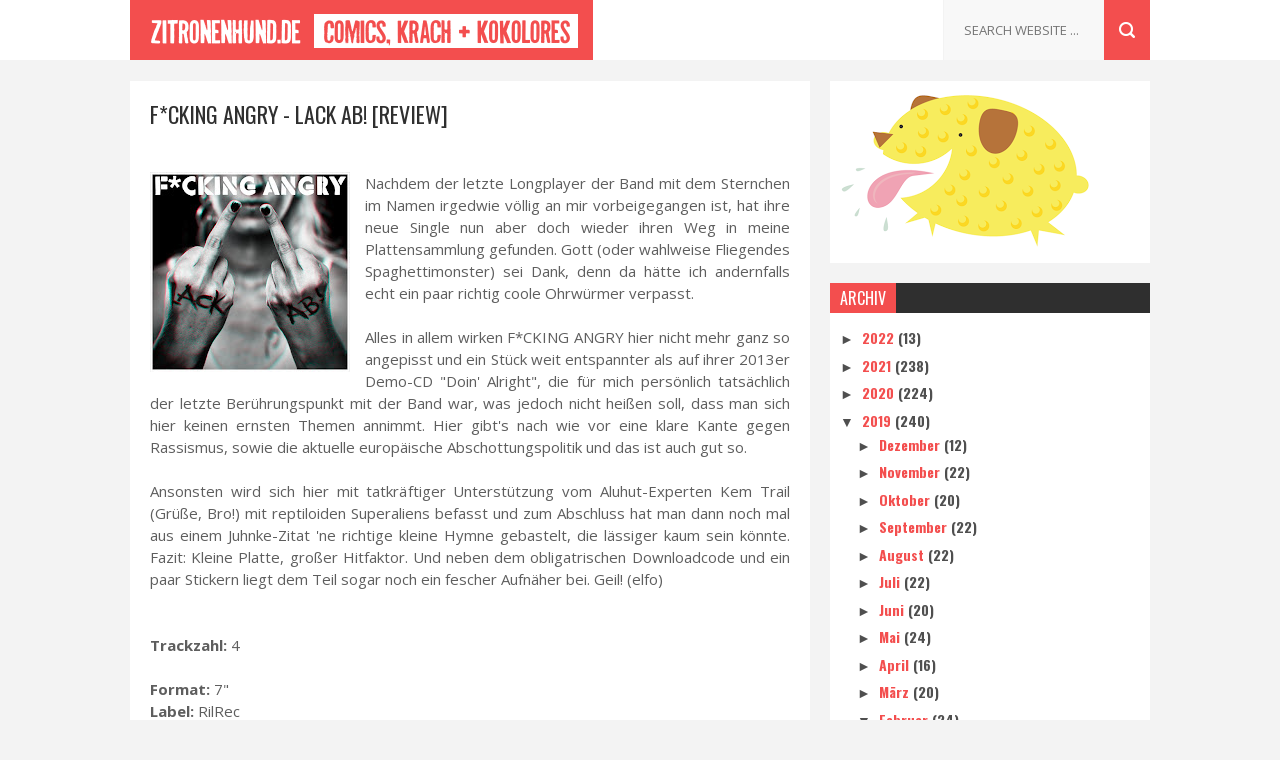

--- FILE ---
content_type: text/html; charset=UTF-8
request_url: https://zitronenhund.blogspot.com/2019/02/fcking-angry-lack-ab-review.html
body_size: 36111
content:
<!DOCTYPE html>
<html class='v2' dir='ltr' xmlns='http://www.w3.org/1999/xhtml' xmlns:b='http://www.google.com/2005/gml/b' xmlns:data='http://www.google.com/2005/gml/data' xmlns:expr='http://www.google.com/2005/gml/expr'>
<head>
<link href='https://www.blogger.com/static/v1/widgets/335934321-css_bundle_v2.css' rel='stylesheet' type='text/css'/>
<meta content='width=device-width, initial-scale=1, maximum-scale=1' name='viewport'/>
<link href='//fonts.googleapis.com/css?family=Oswald:300,400,700|Open+Sans:400,400italic,700,700italic' media='all' rel='stylesheet' type='text/css'/>
<meta content='text/html; charset=UTF-8' http-equiv='Content-Type'/>
<meta content='blogger' name='generator'/>
<link href='https://zitronenhund.blogspot.com/favicon.ico' rel='icon' type='image/x-icon'/>
<link href='https://zitronenhund.blogspot.com/2019/02/fcking-angry-lack-ab-review.html' rel='canonical'/>
<link rel="alternate" type="application/atom+xml" title="zitronenhund.de - Atom" href="https://zitronenhund.blogspot.com/feeds/posts/default" />
<link rel="alternate" type="application/rss+xml" title="zitronenhund.de - RSS" href="https://zitronenhund.blogspot.com/feeds/posts/default?alt=rss" />
<link rel="service.post" type="application/atom+xml" title="zitronenhund.de - Atom" href="https://www.blogger.com/feeds/489337783360044467/posts/default" />

<link rel="alternate" type="application/atom+xml" title="zitronenhund.de - Atom" href="https://zitronenhund.blogspot.com/feeds/5375147433834893977/comments/default" />
<!--Can't find substitution for tag [blog.ieCssRetrofitLinks]-->
<link href='https://blogger.googleusercontent.com/img/b/R29vZ2xl/AVvXsEjQ-QI1Ip5Rs7uvWPjO3AgYC74pOvETqp1jt1CX1SPQSxG2CUp2Enm_qph_aadskYeMbYTE9Ejz3g06KlNwIiyZez9K6WmsAhAee2zKIj_Q35WpSLU91xIbA6Ts8jAa0vvY0FRjQHUz9XrU/s200/fuckingangry.jpg' rel='image_src'/>
<meta content='https://zitronenhund.blogspot.com/2019/02/fcking-angry-lack-ab-review.html' property='og:url'/>
<meta content='F*cking Angry - Lack ab! [Review]' property='og:title'/>
<meta content='   Nachdem der letzte Longplayer der Band mit dem Sternchen im Namen irgedwie völlig an mir vorbeigegangen ist, hat ihre neue Single nun abe...' property='og:description'/>
<meta content='https://blogger.googleusercontent.com/img/b/R29vZ2xl/AVvXsEjQ-QI1Ip5Rs7uvWPjO3AgYC74pOvETqp1jt1CX1SPQSxG2CUp2Enm_qph_aadskYeMbYTE9Ejz3g06KlNwIiyZez9K6WmsAhAee2zKIj_Q35WpSLU91xIbA6Ts8jAa0vvY0FRjQHUz9XrU/w1200-h630-p-k-no-nu/fuckingangry.jpg' property='og:image'/>
<title>
F*cking Angry - Lack ab! [Review] - zitronenhund.de
</title>
<!-- Description and Keywords (start) -->
<meta content='YOUR KEYWORDS HERE' name='keywords'/>
<!-- Description and Keywords (end) -->
<meta content='F*cking Angry - Lack ab! [Review]' property='og:title'/>
<meta content='https://zitronenhund.blogspot.com/2019/02/fcking-angry-lack-ab-review.html' property='og:url'/>
<meta content='article' property='og:type'/>
<meta content='https://blogger.googleusercontent.com/img/b/R29vZ2xl/AVvXsEjQ-QI1Ip5Rs7uvWPjO3AgYC74pOvETqp1jt1CX1SPQSxG2CUp2Enm_qph_aadskYeMbYTE9Ejz3g06KlNwIiyZez9K6WmsAhAee2zKIj_Q35WpSLU91xIbA6Ts8jAa0vvY0FRjQHUz9XrU/s200/fuckingangry.jpg' property='og:image'/>
<meta content='zitronenhund.de' property='og:site_name'/>
<meta content='https://zitronenhund.blogspot.com/' name='twitter:domain'/>
<meta content='F*cking Angry - Lack ab! [Review]' name='twitter:title'/>
<meta content='summary_large_image' name='twitter:card'/>
<meta content='https://blogger.googleusercontent.com/img/b/R29vZ2xl/AVvXsEjQ-QI1Ip5Rs7uvWPjO3AgYC74pOvETqp1jt1CX1SPQSxG2CUp2Enm_qph_aadskYeMbYTE9Ejz3g06KlNwIiyZez9K6WmsAhAee2zKIj_Q35WpSLU91xIbA6Ts8jAa0vvY0FRjQHUz9XrU/s200/fuckingangry.jpg' name='twitter:image'/>
<meta content='F*cking Angry - Lack ab! [Review]' name='twitter:title'/>
<!-- Social Media meta tag need customer customization -->
<meta content='Facebook App ID here' property='fb:app_id'/>
<meta content='Facebook Admin ID here' property='fb:admins'/>
<meta content='@username' name='twitter:site'/>
<meta content='@username' name='twitter:creator'/>
<style type='text/css'>@font-face{font-family:'Oswald';font-style:normal;font-weight:400;font-display:swap;src:url(//fonts.gstatic.com/s/oswald/v57/TK3_WkUHHAIjg75cFRf3bXL8LICs1_FvsUtiZSSUhiCXABTV.woff2)format('woff2');unicode-range:U+0460-052F,U+1C80-1C8A,U+20B4,U+2DE0-2DFF,U+A640-A69F,U+FE2E-FE2F;}@font-face{font-family:'Oswald';font-style:normal;font-weight:400;font-display:swap;src:url(//fonts.gstatic.com/s/oswald/v57/TK3_WkUHHAIjg75cFRf3bXL8LICs1_FvsUJiZSSUhiCXABTV.woff2)format('woff2');unicode-range:U+0301,U+0400-045F,U+0490-0491,U+04B0-04B1,U+2116;}@font-face{font-family:'Oswald';font-style:normal;font-weight:400;font-display:swap;src:url(//fonts.gstatic.com/s/oswald/v57/TK3_WkUHHAIjg75cFRf3bXL8LICs1_FvsUliZSSUhiCXABTV.woff2)format('woff2');unicode-range:U+0102-0103,U+0110-0111,U+0128-0129,U+0168-0169,U+01A0-01A1,U+01AF-01B0,U+0300-0301,U+0303-0304,U+0308-0309,U+0323,U+0329,U+1EA0-1EF9,U+20AB;}@font-face{font-family:'Oswald';font-style:normal;font-weight:400;font-display:swap;src:url(//fonts.gstatic.com/s/oswald/v57/TK3_WkUHHAIjg75cFRf3bXL8LICs1_FvsUhiZSSUhiCXABTV.woff2)format('woff2');unicode-range:U+0100-02BA,U+02BD-02C5,U+02C7-02CC,U+02CE-02D7,U+02DD-02FF,U+0304,U+0308,U+0329,U+1D00-1DBF,U+1E00-1E9F,U+1EF2-1EFF,U+2020,U+20A0-20AB,U+20AD-20C0,U+2113,U+2C60-2C7F,U+A720-A7FF;}@font-face{font-family:'Oswald';font-style:normal;font-weight:400;font-display:swap;src:url(//fonts.gstatic.com/s/oswald/v57/TK3_WkUHHAIjg75cFRf3bXL8LICs1_FvsUZiZSSUhiCXAA.woff2)format('woff2');unicode-range:U+0000-00FF,U+0131,U+0152-0153,U+02BB-02BC,U+02C6,U+02DA,U+02DC,U+0304,U+0308,U+0329,U+2000-206F,U+20AC,U+2122,U+2191,U+2193,U+2212,U+2215,U+FEFF,U+FFFD;}</style>
<style id='page-skin-1' type='text/css'><!--
/*
-----------------------------------------------
Blogger Template Style
Name:        Meed
Author :     http://www.soratemplates.com
License:     Free Version
----------------------------------------------- */
/* Variable definitions
=======================
<Variable name="keycolor" description="Main Color" type="color" default="#08a100"/>
<Variable name="body.background" description="Background" type="background" color="#F3F3F3" default="$(color) url() repeat scroll top left"/>
<Group description="Main Settings" selector="body">
<Variable name="main.color" description="Main Theme Color" type="color" default="#F34E4E"/>
<Variable name="main.dark.color" description="Main Dark Color" type="color" default="#2F2F2F"/>
<Variable name="main.bb.color" description="Borders and Buttons Color" type="color" default="#3A3A3A"/>
<Variable name="main.text.color" description="Main Text Color" type="color" default="#2F2F2F"/>
<Variable name="body.font" description="Main Font" type="font" default="normal normal 14px Oswald"/>
</Group>
=======================
*/
/* Reset and Variable Apply Here */
a,abbr,acronym,address,applet,b,big,blockquote,body,caption,center,cite,code,dd,del,dfn,div,dl,dt,em,fieldset,font,form,h1,h2,h3,h4,h5,h6,html,i,iframe,img,ins,kbd,label,legend,li,object,p,pre,q,s,samp,small,span,strike,strong,sub,sup,table,tbody,td,tfoot,th,thead,tr,tt,u,ul,var{padding:0;border:0;outline:0;vertical-align:baseline;background:0 0}
ins{text-decoration:underline}
del{text-decoration:line-through}
blockquote{font-size:17px;line-height:1.5em;font-style:italic;color:#2f2f2f}
dl,ul{list-style-position:inside;font-weight:700;list-style:none}
ul li{list-style:none}
caption,th{text-align:center}
img{border:none;position:relative}
a,a:visited{text-decoration:none}
.clear{clear:both}
.section,.widget,.widget ul{margin:0;padding:0}
a{color:#f34e4e}
a:hover{color:#f34e4e}
:focus{outline:0}
a img{border:0}
brc{color:#bdbdbd}
.CSS_LIGHTBOX{z-index:999999!important}
.separator a{clear:none!important;float:none!important;margin-left:0!important;margin-right:0!important}
#navbar-iframe{display:none;height:0;visibility:hidden}
.widget-item-control,a.quickedit{display:none!important}
.archive .home-link,.index .home-link,.home-link{display:none!important}
*{outline:0;transition:all .3s ease;-webkit-transition:all .3s ease;-moz-transition:all .3s ease;-o-transition:all .3s ease}
:after,:before{transition:all .0s ease;-webkit-transition:all .0s ease;-moz-transition:all .0s ease;-o-transition:all .0s ease}
.status-msg-wrap{margin:0 auto 20px;text-transform:uppercase;font-size:10px}
.status-msg-border{border:1px solid #F3F3F3;opacity:.7;border-radius:2px}
.status-msg-bg{background-color:#FFF;opacity:1;filter:none}
.status-msg-body,.status-msg-hidden{padding: .5em 0}
.feed-links{clear:both;display:none;line-height:2.5em}
h1,h2,h3,h4,h5,h6{font-weight:400}
.group:before,.group:after{content:"";display:table}
/* Body */
body{background:#F3F3F3 url() repeat scroll top left;font:normal normal 14px Oswald;color:#4f4f4f;word-wrap:break-word;margin:0;padding:0}
#outer-wrapper{max-width:100%;margin:0 auto;background-color:#F3F3F3}
.row{width:1020px}
#content-wrapper{margin:20px auto;overflow:hidden}
#main-wrapper{float:left;overflow:hidden;width:680px;word-wrap:break-word}
.item #main-wrapper,.static_page #main-wrapper{background-color: #fff;box-sizing: border-box;padding: 15px 20px 0}
#sidebar-wrapper{float:right;overflow:hidden;width:320px;box-sizing:border-box;word-wrap:break-word;padding-bottom:20px}
#main-header{background-color:#fff;height:60px;margin-bottom:20px;border-bottom:1px solid #F3F3F3}
.tm-head{margin:0 auto;overflow:hidden}
#logo-wrap{float:left;font-family:'Open Sans',sans-serif;text-transform:uppercase;line-height:60px}
#logo-wrap #header{float:left}
#header-inner a,.home #header-inner .titlewrapper{height:60px;padding:0 15px;float:left;background-color:#f34e4e;color:#fff;line-height:60px;display:inline-block!important;vertical-align:middle}
#header-inner img{max-height:60px;vertical-align:middle;display:inline-block!important;line-height:60px}
.Header h1{font-family:Oswald;margin:0}
.descriptionwrapper{display:none}
#tagline{margin-left:14px;font-family:'Oswald',sans-serif;color:#CACACA;font-weight:400}
#header-elements{float:right}
#header-social{float:left}
#header-social li{float:left;margin-left:20px;line-height:60px;padding:0}
#header-social a{display:block;height:60px;background:url(https://blogger.googleusercontent.com/img/b/R29vZ2xl/AVvXsEj21fB0d1wS6JDoPHmqlGLsQQbsLSITjUq-V-NPZoTifxDJIl0U1A06xWwSTRts1kRnVGmv29ylvoSv79pbOsdDgOrKgEHWzCFGATIWLYGJs4Fogr-xwkr8aeIY0K0VJyaitfQaabNyXs0R/s1600/header-social.png) no-repeat;text-indent:-9999px;opacity:.2;transition:opacity .3s}
#header-social a:hover{opacity:1}
#header-social .twitter a{width:17px}
#header-social .facebook a{width:7px;background-position:-37px 0}
#header-social .instagram a{width:14px;background-position:-64px 0}
#header-social .vimeo a{width:16px;background-position:-98px 0}
#header-social .youtube a{width:19px;background-position:-209px 0}
#header-social .soundcloud a{width:21px;background-position:-168px 0}
#header-social .google a{width:14px;background-position:-134px 0}
#header-search{position:relative;width:227px;height:60px;float:right}
#header-search #s{position:absolute;right:46px;top:0;width:120px;height:60px;padding:0 20px;border:none;color:#C3C3C3;border-left:1px solid #F3F3F3;background-color:#F8F8F8;font-size:13px;font-family:'Open Sans',sans-serif;font-weight:400;text-transform:uppercase}
#header-search #searchsubmit{position:absolute;right:0;top:0;display:block;width:46px;height:60px;border:none;background:#f34e4e url(https://blogger.googleusercontent.com/img/b/R29vZ2xl/AVvXsEicHw8OFeLgwBICj9ASRiFJWpxBAC1kF7ZhHrv-c8hg4qcr_1PxReVsOQTZYHxNv0DtNYhQ-jIZz6FvFJq-ap4Ps-Fj_OA1KRhUk4bO7rxC42CfktCy-ZTKroXhxcWfkGRZevrKgGuYRaP3/s1600/header-search.png) no-repeat;text-indent:-9999px;cursor:pointer}
#header-search #searchsubmit:hover{background-color:#3f3f3f}
#menu{display:none}
#main-nav{background-color:#2f2f2f;position:relative;width:100%;max-width:1020px;height:50px;font-size:13px;margin:0 auto}
.header-menu{background-color:#2f2f2f;height:50px;margin:0 auto;position:relative;padding:0}
li.li-home{background-color:#3a3a3a;display:inline-block;position:relative;float:left;width:46px;height:50px;box-sizing:border-box;padding:0}
li.li-home a{float:left;background: #3a3a3a url(https://lh3.googleusercontent.com/blogger_img_proxy/AEn0k_vWnizGO7RlBn9UEbXtKz5nDKK2XvaPyleSoKux_FJO293dg4zMjKFjfbJTfKC24mO-tp5WaxoZtbN9Uf92oeTfdQZUvnhJbTQGEvyI1avqJdoxwrcjkKsZreE8zgQFGEgJCtKMjBRUwo6g7O-7ODvgFs_yHRY=s0-d) no-repeat;padding:0;height:50px;width:46px;box-sizing:border-box;border-bottom: 2px solid #f34e4e}
li.li-home:hover{background-color:#3a3a3a}
#main-nav ul li{position:relative;float:left;height:50px;box-sizing:border-box;padding:0;border-bottom: 2px solid #2f2f2f}
#main-nav ul li a{float:left;color:#F2F2F2;padding:0 13px;line-height:50px;text-transform:uppercase;font-weight:400;letter-spacing:.5px}
#main-nav ul li:hover{background-color:#3a3a3a;border-bottom:2px solid #f34e4e}
#main-nav ul li:hover a{color:#fff}
#main-nav ul li.has-children a:after{content:"";background:url(https://blogger.googleusercontent.com/img/b/R29vZ2xl/AVvXsEgkwPe0JJYQ0fVCLEDYxbES5NQ1rnGj8miVRr1rVDko2U2X6ZOlAtgqZwdMu5YtdzQf2gL1PRyqtqamupDY-HdH_L7PLPBZ5S8Lf9aAGS0u1j6G90xDZMycfnVe0cjQaZdJs9N4YMZKjYes/s1600/sub-icon.png) no-repeat 0 23px;display:block;width:9px;height:50px;float:right;margin-left:6px}
#main-nav ul li ul{display:none;position:absolute;left:0;top:50px;z-index:100;background-color:#2f2f2f;border-top:0;box-shadow:0 1px 3px rgba(40,35,40,0.05);transition:all 0s ease;-webkit-transition:all 0s ease;-moz-transition:all 0s ease;-o-transition:all 0s ease}
#main-nav ul li ul li{height:auto;margin-left:0;display:block;float:none;position:relative;overflow:hidden;line-height:normal;padding:0;border-right:0;border-bottom:1px solid #3a3a3a}
#main-nav ul li ul li:hover{border-bottom:1px solid #3a3a3a;}
#main-nav ul li ul li:last-child{border-bottom:0}
#main-nav ul li ul li a{min-width:180px;color:#F2F2F2;font-size:10px;font-weight:400;text-transform:uppercase;height:36px;line-height:36px;overflow:hidden;box-sizing:border-box;padding:0 16px!important;margin-top:0;border:0;transition:all .3s ease!important;-webkit-transition:all .3s ease!important;-moz-transition:all .3s ease!important;-o-transition:all .3s ease!important}
#main-nav ul li:hover ul li a{color:#F2F2F2}
#main-nav ul li ul li a:after{content:"";display:none!important}
#main-nav ul li ul li a:hover{background-color:#3a3a3a;color:#fff!important;padding-left:20px!important}
#random-icon{position:absolute;right:0;top:0;display:block;height:50px;width:46px;background: #3a3a3a url(https://blogger.googleusercontent.com/img/b/R29vZ2xl/AVvXsEi7ZYAJCZwFE9yFJHnKJSbc1SxQ6ThwW0b62QMQr-nUM8kIOf8FqSP7YLCMDtdvL_meUL-SG4JKM5S_iWYsOHnJhauF-MCa78QJpe5JyzXPHrxXQDeXyj1jy_AMIz7GO81lovg_SKVSmwNl/s1600/random-icon.png) no-repeat;padding:0;box-sizing:border-box;cursor:pointer;border-bottom:2px solid #f34e4e}
#random-icon:hover{background-color:#3a3a3a}
#random-icon a{height:50px;display:block;overflow:hidden}
.selectnav{display:none;background-color:#3a3a3a;box-sizing:border-box;border:0}
.tipsy { font-size: 10px; text-transform: uppercase; position: absolute; padding: 5px; z-index: 100000; transition:all .0s ease;-webkit-transition:all .0s ease;-moz-transition:all .0s ease;-o-transition:all .0s ease}
.tipsy-inner { background-color: #f34e4e; color: #FFF; max-width: 200px; padding: 4px 8px; text-align: center; transition:all .0s ease;-webkit-transition:all .0s ease;-moz-transition:all .0s ease;-o-transition:all .0s ease}
.tipsy-arrow { position: absolute; width: 0; height: 0; line-height: 0; border: 5px dashed #2F2F2F; transition:all .0s ease;-webkit-transition:all .0s ease;-moz-transition:all .0s ease;-o-transition:all .0s ease}
.tipsy-arrow-n { border-bottom-color: #f34e4e; transition:all .0s ease;-webkit-transition:all .0s ease;-moz-transition:all .0s ease;-o-transition:all .0s ease}
.tipsy-n .tipsy-arrow { top: 0px; left: 50%; margin-left: -5px; border-bottom-style: solid; border-top: none; border-left-color: transparent; border-right-color: transparent; transition:all .0s ease;-webkit-transition:all .0s ease;-moz-transition:all .0s ease;-o-transition:all .0s ease}
#slider-sec .widget h2{display:none}
#featured-slider *{transition:all 0 ease;-webkit-transition:all 0 ease;-moz-transition:all 0 ease;-o-transition:all 0 ease}
#featured-slider{margin-bottom:20px}
#featured-slider,#featured-slider .slides > li{position:relative;width:100%;height:400px;overflow:hidden;list-style:none;padding:0}
#featured-slider .slider-img{height:400px;overflow:hidden;display:block}
#featured-slider img{width:100%;height:400px}
#feat-star-bg{position:absolute;left:0;top:0;z-index:15;border-top:50px solid #f34e4e;border-right:50px solid transparent;border-left:0 solid transparent}
#feat-star{position:absolute;left:0;top:0;z-index:20;display:block;width:50px;height:50px;background:url(https://blogger.googleusercontent.com/img/b/R29vZ2xl/AVvXsEjUIFnx6ZN2K-YWywCIu-7mQNXoqc09S3usG1Ho_itjHJT3TbA2ZAafyaRJppFawV_HSTi6ywT5B2Xl773VoQDkCaJ3t-jp48zqFhCIH5IAat6fL_XMYVMecCtc19UN5xY3YPFu8i2H0Vb1/s1600/feat-star.png) no-repeat}
#slider-nav a{position:absolute;top:187px;z-index:10;display:block;width:36px;height:36px;background:#f34e4e url(https://blogger.googleusercontent.com/img/b/R29vZ2xl/AVvXsEjdXLZDEqLAuRzbRYVgQntljCIRmh_luEwky3_7eE_f6rkMJ-F4bcGHzSbWNKb_WGLJ3qvCe40kEHcx-VFG3RxAfGtkHqBXRmEoq8hGhhTtUmAohYNRtbo5Y3Z8b88D7spPewaURR03wfrk/s1600/slider-nav.png) no-repeat;transition:background .3s}
#slider-nav a:hover{background-color:#2f2f2f}
#slider-nav .flex-prev{left:20px}
#slider-nav .flex-next{right:20px;background-position:-72px 0}
.slide-cap{position:absolute;left:10%;bottom:20px;z-index:8;display:inline-block;width:80%;color:#fff;text-align:center;text-transform:uppercase}
.slide-cap h1{font-size:25px;font-weight:400}
.slide-cap .post-title a{color:#fff}
.slide-cap .post-title a:hover{color:#ccc}
.feat-divider{display:block;width:18px;height:1px;margin:13px auto;background-color:#fff}
.slide-cap .post-date{font-size:12px;font-weight:400}
.slide-cap-bg{position:absolute;left:0;bottom:0;z-index:5;width:100%;height:200px;background:url(https://blogger.googleusercontent.com/img/b/R29vZ2xl/AVvXsEigc1tKXEObxIfOHaOA01mE3RnDpNrtQcfxhRUQpAk2B9Vg2mfRtjaKxN5k4Wq8ovCYvnzPsy220a1A7dR9fAr6bTJRaizPZc5A0x3mkqijaGE059m8mivL08B6hdLlg56BX5rrROuGM8Z-/s1600/slide-cap-bg.png) repeat-x}
.img-overlay{position:absolute;left:0;top:0;z-index:1;width:100%;height:100%;background-color:rgba(40,35,40,0.0)}
.custom-widget .rcthumb:hover .img-overlay,.PopularPosts .item-thumbnail:hover a .img-overlay{background-color:rgba(40,35,40,0.3)}
.custom-widget li{overflow:hidden;padding:10px 0;border-top:1px solid #F3F3F3}
.custom-widget .rcthumb{position:relative;float:left;margin:0!important;width:90px;height:65px;overflow:hidden;display:block;vertical-align:middle}
.custom-widget .post-panel{padding-left:15px;display:table-cell}
.custom-widget .rcp-title{overflow:hidden;line-height:0;margin:0 0 2px;padding:0}
.custom-widget .rcp-title a{color:#2f2f2f;font-weight:400;text-transform:uppercase;font-size:13px;line-height:1.5em}
.custom-widget .rcp-title a:hover{color:#f34e4e}
.cmm-widget li .cmm-avatar{position:relative;overflow:hidden;padding:0;width:55px;height:55px;float:left;margin:0 10px 0 0}
.cmm-widget li{background:none!important;clear:both;list-style:none;word-break:break-all;display:block;border-top:1px solid #F3F3F3;overflow:hidden;margin:0;padding:10px 0}
.cmm-widget li:first-child{padding-top:0;border-top:0}
.cmm-widget li:last-child{padding-bottom:0}
.cmm-widget li span{margin-top:4px;color:#bdbdbd;display:block;line-height:1.2em;text-transform:lowercase;font-family:'Open Sans', sans-serif;font-size:12px;font-style:italic;font-weight:400}
.cmm-img{width:55px;height:55px;float:left;margin:0 10px 0 0}
.cmm-widget a{color:#2f2f2f;position:relative;font-size:12px;text-transform:uppercase;font-weight:400;display:block;overflow:hidden}
.cmm-widget a:hover{color:#f34e4e}
.cmm-widget{list-style:none;padding:0}
.post{display:block;overflow:hidden;word-wrap:break-word}
.index .post,.archive .post{width:100%;float:left;margin-bottom:20px;background-color:#fff;display:block}
.block-image{background-color:#F3F3F3;position:relative;float:left;width:300px;height:200px;overflow:hidden}
.block-image .thumb{width:100%;height:200px;position:relative;display:block;z-index:2;overflow:hidden}
.block-image .thumb a{width:100%;height:200px;display:block}
.thumb-overlay{position:absolute;left:0;top:0;z-index:2;width:100%;height:100%;background-color:rgba(40,35,40,0.0)}
.block-image:hover .thumb a .thumb-overlay{background-color:rgba(40,35,40,0.30)}
.index article{overflow:hidden;padding:15px}
.retitle h2{margin:8px 0;display:block}
.post h2 a,.post h2 a:visited,.post h2 strong{color:#2f2f2f;font-size:19px;line-height:1.4em;font-weight:400;text-transform:uppercase;text-decoration:none}
.post h2 a:hover{color:#f34e4e}
.widget iframe,.widget img{max-width:100%}
.index .post-footer,.archive .post-footer{display:none!important}
.index .post h2,.archive .post h2{margin:0;padding:0 10px 0 0;overflow:hidden}
.item .post,.static_page .post{padding:0}
.date-header{display:block;overflow:hidden;font-weight:400;margin:0!important;padding:0}
#meta-post{font-size:12px;color:#ccc;margin-top:10px;line-height:1.4em}
#meta-post a.timestamp-link{color:#ccc;text-transform:uppercase}
.resumo{margin-top:5px;font-size:13px;color:#666666;font-family:'Open Sans', sans-serif;line-height:1.5em}
.resumo span{display:block;margin:8px 0 10px;padding-right:10px}
.post-meta{text-transform:uppercase;color:#ccc;display:block;font-size:12px;font-weight:400;line-height:1.4em;margin:0;padding:0}
.breadcrumbs{display:none;margin:0;font-size:0}
.item article,.static_page article{margin-top:15px}
.item .post-head,.static_page .post-head{position:relative;margin:2px 0 10px}
.item .post-title,.static_page .post-title{color:#2f2f2f;font-size:22px;text-transform:uppercase;line-height:1.5em;font-weight:400;position:relative;display:inline-block;padding:0;margin:0}
.item .post-body,.static_page .post-body{width:100%;color:#5E5E5E;font-size:15px;font-family:'Open Sans', sans-serif;line-height:1.5em;overflow:hidden}
.item .post-outer{padding:0}
.item .post-body img{max-width:100%}
.post-meta a{color:#ccc}
.post-author a{color: #2f2f2f}
.post-author a:hover{color: #f34e4e}
.post-timestamp{margin-left:0}
.post-meta .post-timestamp{margin-left:10px}
.main .widget{margin:0}
.main .Blog{border-bottom-width:0}
.single-elements{overflow:hidden;margin:20px 0;padding:15px 0;border-top:1px solid #F3F3F3;border-bottom:1px solid #F3F3F3}
.label-head{float:left}
.label-head a{display:inline-block;float:left;height:24px;margin-right:1px;padding:0 8px;color:#fff;background-color:#f34e4e;font-weight:400;font-size:11px;text-transform:uppercase;line-height:25px}
.label-head a:hover{background-color:#2f2f2f}
.share-box{float:right}
.share-box li{float:left;display:inline-block;line-height:0;padding:0}
.share-box a{display:inline-block;width:24px;height:24px;margin-left:1px;background-color:#f34e4e;background:#f34e4e url(https://blogger.googleusercontent.com/img/b/R29vZ2xl/AVvXsEjdKVPRyN_L0PNSZej5STGUm0chq-xTFx7lSRjbp9y6p5lkZ4FK9TaeWcOks56jAy62UOq4E8N6h28Js5bXwp7klbxgvyXU32x_yWPlm0f0wXZLfyLp9RAvjjCvx31N7nsQ1OeenJ_moHII/s1600/single-share.png) no-repeat;text-indent:-9999px}
.facebook a{background-position:-25px 0}
.google a{background-position:-50px 0}
.pinterest a{background-position:-75px 0}
.share-box a:hover{background-color:#2f2f2f}
#related-wrap{margin-bottom:20px;padding-bottom:20px;border-bottom:1px solid #F3F3F3}
.hide-label{display:none}
.related-posts{position:relative;overflow:hidden;margin:0;padding:0}
.related-posts .related-item{width:32%;position:relative;overflow:hidden;float:left;display:block;box-sizing:border-box;margin:0 0 0 2%;padding:0}
.related-posts li:first-child,.related-posts li:nth-child(4){margin-left:0}
.related-posts .related-item .related-thumb{width:100%;height:140px;background-color:#f3f3f3}
.related-posts .related-item .related-img{width:100%;height:140px;position:relative;display:block}
.related-overlay{position:absolute;left:0;top:0;z-index:1;width:100%;height:100%;background-color:rgba(40,35,40,0.0)}
.related-posts .related-thumb:hover .related-overlay{background-color:rgba(40,35,40,0.30)}
.related-content{padding:8px 10px 0 0;width:100%;line-height:1.2em;box-sizing:border-box;z-index:2}
.related-posts h3 a{font-size:12px;line-height:1.5em;color:#2f2f2f;text-transform:uppercase;display:block}
.related-posts h3 a:hover{color:#f34e4e}
#blog-pager{clear:both;text-align:center;margin:0}
.index #blog-pager{display:block}
.index #blog-pager,.archive #blog-pager{font-size:14px;text-align:left;padding:5px 0}
#blog-pager-newer-link a,#blog-pager-older-link a{display:block;float:left;margin-right:0;padding:0 12px;border:0;text-transform:uppercase;line-height:32px;font-weight:400;background-color:#fff;color:#666;font-size:14px}
#blog-pager-newer-link a:hover,#blog-pager-older-link a:hover{background-color:#f34e4e;color:#fff}
.showpageNum a,.showpage a,.showpagePoint{display:block;float:left;margin-right:6px;padding:0 14px;background-color:#fff;color:#666;border:0;text-transform:uppercase;line-height:34px;font-weight:400}
.showpageNum a:hover,.showpage a:hover{background-color:#f34e4e;color:#fff}
.showpageNum a i,.showpage a i{transition:all 0s ease;-webkit-transition:all 0s ease;-moz-transition:all 0s ease;-o-transition:all 0s ease}
.showpagePoint{background-color:#f34e4e;color:#fff}
.showpageOf{display:none!important}
.blogger-tab{display:block}
.comments-title h2,.related-title h2{color:#2f2f2f;position:relative;text-transform:uppercase;font-size:17px;line-height:17px;margin-bottom:20px}
.comments{clear:both;margin:0;color:#2f2f2f}
.comments h4{font-weight:400;font-size:12px;font-style:italic;padding-top:1px}
.comments .comments-content{margin:0;padding:0}
.comments .comments-content .comment{margin-bottom:0;padding-bottom:8px}
.comments .comments-content .comment:first-child{padding-top:0}
.facebook-tab,.fb_iframe_widget_fluid span,.fb_iframe_widget iframe{width:100%!important}
.comments .item-control{position:static}
.comments .avatar-image-container{float:left;overflow:hidden;position:absolute}
.comments .avatar-image-container,.comments .avatar-image-container img{height:45px;max-height:45px;width:45px;max-width:45px;border-radius:0}
.comments .comment-block{overflow:hidden;padding:0 0 10px}
.comments .comment-block,.comments .comments-content .comment-replies{margin-left:60px;margin-top:0}
.comments .comments-content .inline-thread{padding:0}
.comments .comment-actions{float:left;width:100%;position:relative;margin:0}
.comments .comments-content .comment-header{font-size:13px;display:block;overflow:hidden;clear:both;margin:0 0 5px;padding:0 0 5px;border-bottom:1px solid #F3F3F3}
.comments .comments-content .user{font-style:normal;font-weight:400;text-transform:uppercase;display:block}
.comments .comments-content .icon.blog-author{display:none}
.comments .comments-content .comment-content{font-family:'Open Sans', sans-serif;float:left;text-align:left;font-size:13px;line-height:1.4em;color:#656565}
.comments .comment .comment-actions a{margin-right:5px;padding:2px 5px;color:#fff;font-weight:400;background-color:#f34e4e;font-size:10px}
.comments .comment .comment-actions a:hover{color:#fff;background-color:#2f2f2f;text-decoration:none}
.comments .comments-content .datetime{color:#ccc;float:left;font-size:10px;text-transform:uppercase;position:relative;margin:2px 0 0;display:block}
.comments .comments-content .comment-header a{color:inherit}
.comments .comments-content .comment-header a:hover{color:#f34e4e}
.comments .thread-toggle{margin-bottom:4px}
.comments .thread-toggle .thread-arrow{height:7px;margin:0 3px 2px 0}
.comments .thread-expanded{padding:8px 0 0}
.comments .comments-content .comment-thread{margin:0}
.comments .continue a{padding:0 0 0 60px;font-weight:400}
.comments .comments-content .loadmore.loaded{margin:0;padding:0}
.comments .comment-replybox-thread{margin:0}
iframe.blogger-iframe-colorize,iframe.blogger-comment-from-post{height:283px!important}
.post-body h1,.post-body h2,.post-body h3,.post-body h4,.post-body h5,.post-body h6{font-family: 'Oswald', sans-serif;color:#2f2f2f;margin-bottom:15px}
blockquote{margin:0;padding:0 20px}
blockquote:before{content:'\f10d';display:inline-block;font-family:FontAwesome;font-style:normal;font-weight:400;line-height:1;-webkit-font-smoothing:antialiased;-moz-osx-font-smoothing:grayscale;margin-right:10px;color:#2f2f2f}
blockquote:after{content:'\f10e';display:inline-block;font-family:FontAwesome;font-style:normal;font-weight:400;line-height:1;-webkit-font-smoothing:antialiased;-moz-osx-font-smoothing:grayscale;margin-left:10px;color:#2f2f2f}
.widget .post-body ul,.widget .post-body ol{line-height:1.5;font-weight:400}
.widget .post-body li{margin:5px 0;padding:0;line-height:1.5}
.post-body ul li:before{content:"\f0da";margin-right:5px;font-family:fontawesome}
#sidebar-wrapper .widget{margin-bottom:20px;overflow:hidden}
.sidebar .widget h2{color:#fff;position:relative;text-transform:uppercase;font-size:16px;font-weight:400;line-height:30px;background-color:#2f2f2f;height:30px;margin:0;padding-left:10px}
.sidebar .widget .widget-title{position:relative;background-color:#2f2f2f;height:30px}
.sidebar .widget .widget-title h2{float:left;background-color:#f34e4e;padding:0 10px}
.sidebar .widget-content{width:300px;background-color:#fff;padding:10px;margin:0}
.sidebar ul{list-style:none}
.list-label-widget-content li{display:block;padding:8px 0;border-bottom:1px solid #F3F3F3;position:relative}
.list-label-widget-content li:first-child{padding:0 0 8px}
.list-label-widget-content li:last-child{padding-bottom:0;border-bottom:0}
.list-label-widget-content li a:before{content:'\203a';position:absolute;left:0;top:2px;font-size:22px;color:#2f2f2f}
.list-label-widget-content li:first-child a:before{top:-7px}
.list-label-widget-content li a{color:#2f2f2f;font-size:11px;padding-left:15px;font-weight:400;text-transform:uppercase}
.list-label-widget-content li a:hover{color:#f34e4e}
.list-label-widget-content li span:last-child{color:#999;font-size:11px;font-weight:400;position:absolute;top:8px;right:0}
.list-label-widget-content li:first-child span:last-child{top:2px}
.cloud-label-widget-content{text-align:left}
.cloud-label-widget-content .label-count{background:#f34e4e;color:#fff!important;margin-left:-3px;white-space:nowrap;border-radius:0;padding:1px 4px!important;font-size:12px!important;margin-right:5px}
.cloud-label-widget-content .label-size{background:#f5f5f5;display:block;float:left;font-size:11px;margin:0 5px 5px 0}
.cloud-label-widget-content .label-size a,.cloud-label-widget-content .label-size span{height:18px!important;color:#2f2f2f;display:inline-block;font-size:11px;font-weight:400!important;text-transform:uppercase;padding:6px 8px}
.cloud-label-widget-content .label-size a{padding:6px 10px}
.cloud-label-widget-content .label-size a:hover{color:#fff!important}
.cloud-label-widget-content .label-size,.cloud-label-widget-content .label-count{height:30px!important;line-height:19px!important}
.cloud-label-widget-content .label-size:hover{background:#f34e4e;color:#fff!important}
.cloud-label-widget-content .label-size:hover a{color:#fff!important}
.cloud-label-widget-content .label-size:hover span{background:#2f2f2f;color:#fff!important;cursor:pointer}
.cloud-label-widget-content .label-size-1,.label-size-2,.label-size-3,.label-size-4,.label-size-5{font-size:100%;opacity:10}
.label-size-1,.label-size-2{opacity:100}
.FollowByEmail td{width:100%;float:left;box-sizing:border-box}
.FollowByEmail .follow-by-email-inner .follow-by-email-submit{margin-left:0;width:100%;border-radius:0;height:30px;font-size:11px;color:#fff;background-color:#f34e4e;font-family:inherit;text-transform:uppercase;font-weight:400;letter-spacing:1px}
.FollowByEmail .follow-by-email-inner .follow-by-email-submit:hover{background-color:#3a3a3a}
.FollowByEmail .follow-by-email-inner .follow-by-email-address{padding-left:10px;height:30px;border:1px solid #FFF;margin-bottom:5px;box-sizing:border-box;font-size:11px;font-family:inherit}
.FollowByEmail .follow-by-email-inner .follow-by-email-address:focus{border:1px solid #FFF}
.FollowByEmail .widget-content{background-color:#2f2f2f}
.FollowByEmail .widget-content:before{content:"Enter your email address to subscribe to this blog and receive notifications of new posts by email.";font-size:11px;color:#f2f2f2;line-height:1.4em;margin-bottom:5px;display:block;padding:0 2px}
.flickr_widget .flickr_badge_image{float:left;margin-bottom:5px;margin-right:10px;overflow:hidden;display:inline-block}
.flickr_widget .flickr_badge_image:nth-of-type(4),.flickr_widget .flickr_badge_image:nth-of-type(8),.flickr_widget .flickr_badge_image:nth-of-type(12){margin-right:0}
.flickr_widget .flickr_badge_image img{max-width:67px;height:auto}
.flickr_widget .flickr_badge_image img:hover{opacity:.5}
#ArchiveList select{border:1px solid #2f2f2f;padding:6px 8px;width:100%;cursor:pointer;font-family:inherit;font-size:12px;color:#2f2f2f}
.PopularPosts .item-thumbnail{margin:0 15px 0 0 !important;width:90px;height:65px;float:left;overflow:hidden}
.PopularPosts .item-thumbnail a{position:relative;display:block;overflow:hidden;line-height:0}
.PopularPosts ul li img{padding:0;width:90px;height:65px}
.PopularPosts .widget-content ul li{overflow:hidden;padding:10px 0;border-top:1px solid #F3F3F3}
.sidebar .PopularPosts .widget-content ul li:first-child,.sidebar .custom-widget li:first-child{padding-top:0;border-top:0}
.sidebar .PopularPosts .widget-content ul li:last-child,.sidebar .custom-widget li:last-child{padding-bottom:0}
.PopularPosts ul li a{color:#2f2f2f;font-weight:400;font-size:13px;text-transform:uppercase;line-height:1.5em}
.PopularPosts ul li a:hover{color:#f34e4e}
.PopularPosts .item-title{margin:0;padding:0;line-height:0}
.item-snippet{display:none;font-size:0;padding-top:0}
#footer-wrapper{background-color:#fff;border-top: 1px solid #F3F3F3}
#footer{overflow:hidden;margin:0 auto;padding:0}
.sect-left{display:inline-block;float:left;width:32%;margin-right:2%}
.sect-left:nth-child(3){margin-right:0}
.sect-left .widget{padding:20px 0}
.sect-left .widget:nth-of-type(2){padding-top:0}
.sect-left .widget h2{color:#2f2f2f;position:relative;text-transform:uppercase;font-size:19px;line-height:19px;padding-bottom:13px;margin-bottom:15px;border-bottom:1px solid #F3F3F3}
.sect-left .widget h2:before{position:absolute;content:'';bottom:-1px;left:0;width:36px;height:3px;background-color:#f34e4e}
.sect-left .PopularPosts .widget-content ul li:first-child,.sect-left .custom-widget li:first-child{padding-top:0;border-top:0}
.sect-left .FollowByEmail .widget-content{padding:10px;box-sizing:border-box}
.sect-left .list-label-widget-content li:first-child a:before{top:-6px}
.footer-wrapper{font-family: 'Open Sans', sans-serif;color: #aaa;background-color: #F3F3F3;display:block;padding:10px 0;width:100%;height:30px;overflow:hidden;border-top: 1px solid #F3F3F3}
.footer-wrapper .footer-copy{margin:0 auto}
.footer-wrapper .copyright{font-size:12px;text-align:center;height:30px;line-height:30px;font-weight:400;text-transform:uppercase}
.footer-wrapper .copyright a{color:#aaa}
.footer-wrapper .copyright a:hover{color:#f34e4e}
#back-to-top{position:fixed;right:32px;bottom:7%;display:none;width:38px;height:38px;background-color:#f34e4e;background:#f34e4e url(https://blogger.googleusercontent.com/img/b/R29vZ2xl/AVvXsEh3GAvg5aIxDFZrleGxjM4vH4-bq1WBca-qS1cPV-FRGhknstYTtoDN6yqUX5aIj0BkyRHp_C84E8BPX5t7Xwa_QmaVDJiJKK_axu3qgjaQPbd32LCJvbfFJNzvw3VCl5r_LXAk-Q7Ic1xe/s1600/back-to-top.png) no-repeat;z-index:600;cursor:pointer;transition:background .3s}
#back-to-top:hover{background-color:#2f2f2f}
.error_page #content-wrapper{background-color:#fff}
.error_page #main-wrapper{width:100%!important;margin:0!important}
.error_page #sidebar-wrapper,.error_page .status-msg-wrap{display:none}
#error-wrap{color:#2f2f2f;text-align:center;padding:60px 0 80px}
.error-item{font-size:160px;line-height:1;margin-bottom:20px}
#error-wrap h2{font-size:25px;padding:20px 0 10px}
#error-wrap .homepage{padding-top:10px;display:block}
#error-wrap .homepage i{font-size:20px}
#error-wrap .homepage:hover{text-decoration:underline}
.img-anime .recent-boxes .box-image,.img-anime .recent-boxes .bf-thumb,.img-anime .custom-widget .rcthumb,.img-anime .PopularPosts img,.img-anime .home .block-image .thumb a,.img-anime .tc-thumb a,.img-anime .related-thumb a,.img-anime .PopularPosts .item-thumbnail a,.img-anime .cmm-img{opacity:0;transition:all 0s ease;-webkit-transition:all 0s ease;-moz-transition:all 0s ease;-o-transition:all 0s ease}
.img-anime .img-effect,.img-anime .recent-boxes .box-image.img-effect,.img-anime .recent-boxes .bf-thumb.img-effect,.img-anime .recent-boxes .bf-thumb.img-effect,.img-anime .custom-widget .rcthumb.img-effect,.img-anime .PopularPosts img.img-effect,.img-anime .block-image .thumb a.img-effect,.img-anime .tc-thumb a.img-effect,.img-anime .related-thumb a.img-effect,.img-anime .PopularPosts .item-thumbnail a.img-effect,.img-anime .cmm-img.img-effect{opacity:1;transition:all .8s ease;-webkit-transition:all .8s ease;-moz-transition:all .8s ease;-o-transition:all .8s ease}

--></style>
<style type='text/css'>
/*----Responsive Design----*/
@media screen and (max-width: 1040px) {
.row{max-width:96%}
#main-nav{max-width:96%!important;background:transparent;position:relative!important;margin:0 auto!important}
.header-menu.row{max-width:100%}
#main-wrapper{width:68%}
#sidebar-wrapper{width:32%;box-sizing:border-box;padding-left:20px}
.sidebar .widget-content{width:100%;box-sizing:border-box}
}
@media screen and (max-width: 900px) {
#main-wrapper{float:none;overflow:hidden;width:100%}
#sidebar-wrapper{width:100%;margin:20px auto;float:none;padding-left:0}
#footer{padding:20px 0}
.sect-left{width:100%;margin-right:0}
.sect-left .widget{padding:10px}
}
@media screen and (max-width: 800px) {
#nav1,#menu-main-nav{display:none}
#menu{overflow:hidden}
.selectnav{display:block;color:#eee;height:30px;line-height:30px;margin:10px 0 0 10px;padding:0 5px}
#back-to-top{display:none!important}
}
@media screen and (max-width: 740px) {
#tagline,#header-search{display:none}
}
@media screen and (max-width: 600px) {
#featured-slider,#featured-slider .slides > li,#featured-slider .slider-img,#featured-slider img{height:300px}
#slider-nav{display:none}
.slide-cap h1{font-size:23px;line-height:1.5em}
.block-image{width:100%}
.index article{float:left}
}
@media screen and (max-width: 500px) {
.related-posts .related-item{width:100%;margin:15px 0 0}
.related-posts li.related-item:first-child{margin:0}
}
@media screen and (max-width: 440px) {
#featured-slider,#featured-slider .slides > li,#featured-slider .slider-img,#featured-slider img{height:250px}
.slide-cap h1{font-size:22px}
.post h2 a,.post h2 a:visited,.post h2 strong,.item .post-title,.static_page .post-title{font-size:18px}
}
@media screen and (max-width: 360px) {
#main-header{height:auto;overflow:hidden}
#logo-wrap,#logo-wrap #header,#header-inner a,.home #header-inner .titlewrapper{width:100%;box-sizing:border-box;text-align:center}
#header-inner a,.home #header-inner .titlewrapper{height:auto;padding:15px}
#header-inner img{max-height:none;vertical-align:baseline;display:block!important;line-height:1.4em;margin:0 auto;max-width:100%;float:none}
#header-elements{display:none}
.slide-cap h1{font-size:20px}
.post h2 a,.post h2 a:visited,.post h2 strong,.item .post-title,.static_page .post-title{font-size:16px}
.label-head{width:100%;margin-bottom:10px}
.label-head a{margin-bottom:1px}
.share-box{float:left}
.share-box a{margin-left:0;margin-right:1px}
}
@media screen and (max-width: 310px) {
.selectnav{max-width:118px}
.error-item{font-size:120px}
}
</style>
<style id='template-skin-1' type='text/css'><!--
/*------Layout (No Edit)----------*/
body#layout #outer-wrapper{padding:0;width:1073px}
body#layout .section h4{margin:2px 0 8px;color:#333!important}
body#layout .ibpanel{background-color:#2c3e50!important;overflow:hidden!important;border-color:#213243!important}
body#layout .ibpanel h4{font-size:16px;padding:0;color:#fff!important}
body#layout .ibpanel .widget{float:left;width:49%;margin-right:2%}
body#layout .ibpanel #HTML904{margin-right:0}
body#layout .ibpanel .widget.locked-widget .widget-content{background-color:#34495e!important;border-color:#455668!important;color:#fff!important}
body#layout .ibpanel .widget.locked-widget .widget-content a.editlink{color:#fff!important;border:1px solid #233648;border-radius:2px;padding:0 5px;background-color:#233648}
body#layout #topnav,body#layout .tm-head{height:auto}
body#layout .tm-menu{margin:0;width:70%}
body#layout .social-area{margin:0;width:30%}
body#layout .sidebar .widget-content{width:100%}
body#layout .FollowByEmail .widget-content:before{display:none}
body#layout #main-header{height:auto;margin-bottom:0}
body#layout #logo-wrap,body#layout #header-elements{width:49%}
body#layout #logo-wrap #header,body#layout #header-social,body#layout #social-top{width:100%}
body#layout #header-search{display:none}
body#layout #header-social a{height:auto;opacity:1}
body#layout #menu,body#layout #menu1{display:block;background-color:#6dad88;border-color:#338957}
body#layout #main-nav,body#layout .header-menu{height:auto}
body#layout .header-menu li.li-home{display:none}
body#layout .header-menu{float:left;width:100%;margin:4px 0 0;padding:0}
body#layout #content-wrapper{margin:0 auto}
body#layout .box-sec .widget-content,body#layout .box-sec h2{display:block}
body#layout #main-wrapper{float:left;width:70%;margin:0;padding:0}
body#layout .posts-title{display:none}
body#layout #sidebar-wrapper{float:right;width:30%;margin:0;padding:5px 0 0;background-color:#f8e244!important}
body#layout #sidebar-wrapper .section{background-color:#fff;border:1px solid #fff}
body#layout #sidebar-wrapper .section .draggable-widget .widget-wrap2{background-color:#5a7ea2!important}
body#layout #footer-wrapper{overflow:hidden}
body#layout .sect-left{width:26%;float:left;margin:0 2% 8px!important}
body#layout #blocked-widgets,body#layout #pop-sec,body#layout #contact{display:none!important}
body#layout #featured-sec{background-color:#f9a85f;border-color:#fb8f3d}
body#layout #featured-sec .widget-content{display:block}
body#layout #featured-sec .draggable-widget .widget-wrap2{background-color:#fb8f3d!important}
body#layout #featured-sec .add_widget{border-color:#fb8f3d}
body#layout #main-wrapper #main{margin-right:4px;background-color:#5a7ea2;border-color:#34495e}
body#layout #main-wrapper #main h4{color:#fff!important}
body#layout .layout-widget-description{display:none!important}
body#layout .box-sec{background-color:#7fc1ed!important;border-color:#3498db!important}
body#layout .box-sec .draggable-widget .widget-wrap2{background-color:#3498db!important;cursor:move}
body#layout .box-sec .add_widget{border-color:#3498db}
body#layout #sidebar{margin-top:10px}
body#layout .widget-content .editlink{color:#fff!important;border:1px solid #233648;border-radius:2px;padding:0 5px;background-color:#233648}
body#layout #footer{overflow:hidden;background-color:#1abc9c;padding-top:10px;margin-bottom:10px}
body#layout #footer:before{content:"Footer Sections";font-size:25px;color:#fff;padding:0 0 10px;text-align:center;display:block;font-family:raleway}
body#layout #footer .section .draggable-widget .widget-wrap2{background-color:#1abc9c!important}
body#layout #footer-sec3{margin-right:0}
/*------Layout (end)----------*/
--></style>
<script src='https://ajax.googleapis.com/ajax/libs/jquery/1.12.4/jquery.min.js' type='text/javascript'></script>
<link href='https://www.blogger.com/dyn-css/authorization.css?targetBlogID=489337783360044467&amp;zx=eadc3e1e-9a8e-4ede-9bed-79d63a07ae7b' media='none' onload='if(media!=&#39;all&#39;)media=&#39;all&#39;' rel='stylesheet'/><noscript><link href='https://www.blogger.com/dyn-css/authorization.css?targetBlogID=489337783360044467&amp;zx=eadc3e1e-9a8e-4ede-9bed-79d63a07ae7b' rel='stylesheet'/></noscript>
<meta name='google-adsense-platform-account' content='ca-host-pub-1556223355139109'/>
<meta name='google-adsense-platform-domain' content='blogspot.com'/>

</head>
<body class='item'>
<div class='theme-opt' style='display:none'>
<div class='ibpanel section' id='ibpanel' name='Theme Options'><div class='widget HTML' data-version='1' id='HTML905'>
</div><div class='widget HTML' data-version='1' id='HTML904'>
          <style>.item #related-wrap{display:
;}</style>
        </div></div>
</div>

<div id="outer-wrapper" class="item">

  <div id='main-header'>
<div class='tm-head group row'>
<div id='logo-wrap'>
<div class='section' id='header' name='Logo'><div class='widget Header' data-version='1' id='Header1'>
<div id='header-inner'>
<a href='https://zitronenhund.blogspot.com/' style='display:block'><h1 style='display:none'></h1>
<img alt='zitronenhund.de' height='34px; ' id='Header1_headerimg' src='https://blogger.googleusercontent.com/img/b/R29vZ2xl/AVvXsEgR22DRJCBu_PYXy6nMkEmRx-74wKW6m64lm8XXdiCTHc6uU475t92QYN00RXdMe3qRj_MgLJ0Sa80JKXePybNQ8Zo1cUfN22Tf-DumoPmP8KGwBX4q7Z4VveoORGnVM0MiyApZEncUVGHN/s1600/000zlogo.png' style='display:block' width='433px; '/>
</a>
</div>
</div></div>
<span id='tagline'></span>
</div>
<div id='header-elements'>
<div id='header-social'>
<div class='social-top no-items section' id='social-top' name='Social Top'>
</div>
</div>
<div id='header-search'>
<form action='/search' id='searchform' method='get'>
<input id='s' name='q' placeholder='Search website ...' type='text' value=''/>
<input id='searchsubmit' type='submit' value='Search'/>
</form>
</div>
</div>
</div>
</div>
<div class='clear'></div>
<div class='row' id='content-wrapper'>
<div class='clear'></div>
<div id='main-wrapper'>
<div class='main section' id='main' name='Main Posts'><div class='widget Blog' data-version='1' id='Blog1'>
<div class='blog-posts hfeed'>
<!--Can't find substitution for tag [defaultAdStart]-->
<div class='post-outer'>
<div class='post'>

             <div itemprop='blogPost' itemscope='itemscope' itemtype='http://schema.org/BlogPosting'>
             <div itemprop='image' itemscope='itemscope' itemtype='https://schema.org/ImageObject' style='display:none;'>
<meta content='https://blogger.googleusercontent.com/img/b/R29vZ2xl/AVvXsEjQ-QI1Ip5Rs7uvWPjO3AgYC74pOvETqp1jt1CX1SPQSxG2CUp2Enm_qph_aadskYeMbYTE9Ejz3g06KlNwIiyZez9K6WmsAhAee2zKIj_Q35WpSLU91xIbA6Ts8jAa0vvY0FRjQHUz9XrU/s200/fuckingangry.jpg' itemprop='url'/>
<meta content='700' itemprop='width height'/>
</div>
<div class='post-header'>
<div class='breadcrumbs' style='display:none;' xmlns:v='http://rdf.data-vocabulary.org/#'>
<span typeof='v:Breadcrumb'><a class='bhome' href='https://zitronenhund.blogspot.com/' property='v:title' rel='v:url'>Home</a></span>
<brc>/</brc>
<span typeof='v:Breadcrumb'>
<a href='https://zitronenhund.blogspot.com/search/label/F*cking%20Angry' property='v:title' rel='v:url'>F*cking Angry</a></span>
<brc>/</brc>
<span typeof='v:Breadcrumb'>
<a href='https://zitronenhund.blogspot.com/search/label/RilRec' property='v:title' rel='v:url'>RilRec</a></span>
<brc>/</brc>
<span typeof='v:Breadcrumb'>
<a href='https://zitronenhund.blogspot.com/search/label/Vinyl' property='v:title' rel='v:url'>Vinyl</a></span>
<brc>/</brc>
<span>F*cking Angry - Lack ab! [Review]</span>
</div>
<div class='post-head'><h1 class='post-title entry-title' itemprop='name headline'>
F*cking Angry - Lack ab! [Review]
</h1></div>
<div class='post-meta'>
<span class='post-author vcard'>
</span>
<span class='post-timestamp'>
</span>
</div>
</div>
<article>
<div class='post-body entry-content' id='post-body-5375147433834893977' itemprop='articleBody'>
<meta content='   Nachdem der letzte Longplayer der Band mit dem Sternchen im Namen irgedwie völlig an mir vorbeigegangen ist, hat ihre neue Single nun abe...' name='twitter:description'/>
<div style="text-align: left;">
<a href="https://blogger.googleusercontent.com/img/b/R29vZ2xl/AVvXsEjQ-QI1Ip5Rs7uvWPjO3AgYC74pOvETqp1jt1CX1SPQSxG2CUp2Enm_qph_aadskYeMbYTE9Ejz3g06KlNwIiyZez9K6WmsAhAee2zKIj_Q35WpSLU91xIbA6Ts8jAa0vvY0FRjQHUz9XrU/s1600/fuckingangry.jpg" imageanchor="1" style="clear: left; float: left; margin-bottom: 1em; margin-right: 1em;"><img border="0" data-original-height="1200" data-original-width="1200" height="200" src="https://blogger.googleusercontent.com/img/b/R29vZ2xl/AVvXsEjQ-QI1Ip5Rs7uvWPjO3AgYC74pOvETqp1jt1CX1SPQSxG2CUp2Enm_qph_aadskYeMbYTE9Ejz3g06KlNwIiyZez9K6WmsAhAee2zKIj_Q35WpSLU91xIbA6Ts8jAa0vvY0FRjQHUz9XrU/s200/fuckingangry.jpg" width="200" /></a></div>
<div style="text-align: justify;">
Nachdem der letzte Longplayer der Band mit dem Sternchen im Namen irgedwie völlig an mir vorbeigegangen ist, hat ihre neue Single nun aber doch wieder ihren Weg in meine Plattensammlung gefunden. Gott (oder wahlweise Fliegendes Spaghettimonster) sei Dank, denn da hätte ich andernfalls echt ein paar richtig coole Ohrwürmer verpasst.<br />
<br />
Alles in allem wirken F*CKING ANGRY hier nicht mehr ganz so angepisst und ein Stück weit entspannter als auf ihrer 2013er Demo-CD "Doin' Alright", die für mich persönlich tatsächlich der letzte Berührungspunkt mit der Band war, was jedoch nicht heißen soll, dass man sich hier keinen ernsten Themen annimmt. Hier gibt's nach wie vor eine klare Kante gegen Rassismus, sowie die aktuelle europäische Abschottungspolitik und das ist auch gut so.</div>
<div style="text-align: justify;">
<br />
Ansonsten wird sich hier mit tatkräftiger Unterstützung vom Aluhut-Experten Kem Trail (Grüße, Bro!) mit reptiloiden Superaliens befasst und zum Abschluss hat man dann noch mal aus einem Juhnke-Zitat 'ne richtige kleine Hymne gebastelt, die lässiger kaum sein könnte. Fazit: Kleine Platte, großer Hitfaktor. Und neben dem obligatrischen Downloadcode und ein paar Stickern liegt dem Teil sogar noch ein fescher Aufnäher bei. Geil! (elfo)</div>
<div style="text-align: justify;">
<br /></div>
<b></b>

<br />
<div style="text-align: justify;">
<b style="font-weight: bold;">Trackzahl:</b> 4</div>
<b>
</b>
<br />
<div style="text-align: justify;">
<b style="font-weight: bold;">Format:</b> 7"</div>
<div style="text-align: justify;">
<b style="font-weight: bold;">Label:</b> RilRec</div>
<div style="text-align: justify;">
<b style="font-weight: bold;">Kontakt:</b> <a href="http://fucking-angry.blogspot.com/" target="_blank">fucking-angry.blogspot.com</a></div>
</div>
</article>
<div style='clear:both'></div>
<div class='post-footer'>
<div class='single-elements group'>
<span class='label-head'>
<a href='https://zitronenhund.blogspot.com/search/label/F*cking%20Angry' rel='tag'>F*cking Angry</a>
<a href='https://zitronenhund.blogspot.com/search/label/RilRec' rel='tag'>RilRec</a>
<a href='https://zitronenhund.blogspot.com/search/label/Vinyl' rel='tag'>Vinyl</a>
</span>
</div>
<div style='clear:both'></div>
<div id='related-wrap'>
<div class='related-title'>
<h2>Related Posts</h2>
</div>
<div id='related-ready'>
<a class='hide-label'>Vinyl</a>
</div>
</div>
<div style='clear:both'></div>
</div>
<div itemprop='publisher' itemscope='itemscope' itemtype='https://schema.org/Organization' style='display:none;'>
<div itemprop='logo' itemscope='itemscope' itemtype='https://schema.org/ImageObject'>
<meta content='https://blogger.googleusercontent.com/img/b/R29vZ2xl/AVvXsEjQ-QI1Ip5Rs7uvWPjO3AgYC74pOvETqp1jt1CX1SPQSxG2CUp2Enm_qph_aadskYeMbYTE9Ejz3g06KlNwIiyZez9K6WmsAhAee2zKIj_Q35WpSLU91xIbA6Ts8jAa0vvY0FRjQHUz9XrU/s200/fuckingangry.jpg' itemprop='url'/>
</div>
<meta content='zitronenhund.de' itemprop='name'/>
</div>
             </div>
           
</div>
<div class='comments' id='comments'>
<a name='comments'></a>
</div>
</div>
<!--Can't find substitution for tag [adEnd]-->
</div>
<div class='post-feeds'>
</div>
</div><div class='widget HTML' data-version='1' id='HTML301'>

            <script type='text/javascript'>
            var disqus_shortname = '
';
             (function() {
              var dsq = document.createElement('script'); dsq.type = 'text/javascript'; dsq.async = true;
              dsq.src = '//' + disqus_shortname + '.disqus.com/embed.js';
              (document.getElementsByTagName('head')[0] || document.getElementsByTagName('body')[0]).appendChild(dsq);
              })();
            </script>
          
</div></div>
</div>
<div id='sidebar-wrapper'>
<div class='sidebar ready-widget section' id='sidebar2' name='Sidebar Right'><div class='widget Image' data-version='1' id='Image1'>
<div class='widget-content'>
<img alt='' height='159' id='Image1_img' src='https://blogger.googleusercontent.com/img/b/R29vZ2xl/AVvXsEjw-6XLWyN8qier53ThxA1r1lCXZjd9jzoxc3xKeEpDbLsXFLcqq_w0irMWGBGJPgXnK87KmbxbmgJetdE-4I8BBVHPS_RTNQ5la8Pv2UU6tjixILwRmc8EQgIQeLTAynifTL2VFVdcJbiP/s250/zitronenhund.png' width='250'/>
<br/>
</div>
<div class='clear'></div>
</div><div class='widget BlogArchive' data-version='1' id='BlogArchive1'>
<h2>Archiv</h2>
<div class='widget-content'>
<div id='ArchiveList'>
<div id='BlogArchive1_ArchiveList'>
<ul class='hierarchy'>
<li class='archivedate collapsed'>
<a class='toggle' href='javascript:void(0)'>
<span class='zippy'>

        &#9658;&#160;
      
</span>
</a>
<a class='post-count-link' href='https://zitronenhund.blogspot.com/2022/'>
2022
</a>
<span class='post-count' dir='ltr'>(13)</span>
<ul class='hierarchy'>
<li class='archivedate collapsed'>
<a class='toggle' href='javascript:void(0)'>
<span class='zippy'>

        &#9658;&#160;
      
</span>
</a>
<a class='post-count-link' href='https://zitronenhund.blogspot.com/2022/04/'>
April
</a>
<span class='post-count' dir='ltr'>(1)</span>
</li>
</ul>
<ul class='hierarchy'>
<li class='archivedate collapsed'>
<a class='toggle' href='javascript:void(0)'>
<span class='zippy'>

        &#9658;&#160;
      
</span>
</a>
<a class='post-count-link' href='https://zitronenhund.blogspot.com/2022/03/'>
März
</a>
<span class='post-count' dir='ltr'>(2)</span>
</li>
</ul>
<ul class='hierarchy'>
<li class='archivedate collapsed'>
<a class='toggle' href='javascript:void(0)'>
<span class='zippy'>

        &#9658;&#160;
      
</span>
</a>
<a class='post-count-link' href='https://zitronenhund.blogspot.com/2022/02/'>
Februar
</a>
<span class='post-count' dir='ltr'>(5)</span>
</li>
</ul>
<ul class='hierarchy'>
<li class='archivedate collapsed'>
<a class='toggle' href='javascript:void(0)'>
<span class='zippy'>

        &#9658;&#160;
      
</span>
</a>
<a class='post-count-link' href='https://zitronenhund.blogspot.com/2022/01/'>
Januar
</a>
<span class='post-count' dir='ltr'>(5)</span>
</li>
</ul>
</li>
</ul>
<ul class='hierarchy'>
<li class='archivedate collapsed'>
<a class='toggle' href='javascript:void(0)'>
<span class='zippy'>

        &#9658;&#160;
      
</span>
</a>
<a class='post-count-link' href='https://zitronenhund.blogspot.com/2021/'>
2021
</a>
<span class='post-count' dir='ltr'>(238)</span>
<ul class='hierarchy'>
<li class='archivedate collapsed'>
<a class='toggle' href='javascript:void(0)'>
<span class='zippy'>

        &#9658;&#160;
      
</span>
</a>
<a class='post-count-link' href='https://zitronenhund.blogspot.com/2021/12/'>
Dezember
</a>
<span class='post-count' dir='ltr'>(16)</span>
</li>
</ul>
<ul class='hierarchy'>
<li class='archivedate collapsed'>
<a class='toggle' href='javascript:void(0)'>
<span class='zippy'>

        &#9658;&#160;
      
</span>
</a>
<a class='post-count-link' href='https://zitronenhund.blogspot.com/2021/11/'>
November
</a>
<span class='post-count' dir='ltr'>(20)</span>
</li>
</ul>
<ul class='hierarchy'>
<li class='archivedate collapsed'>
<a class='toggle' href='javascript:void(0)'>
<span class='zippy'>

        &#9658;&#160;
      
</span>
</a>
<a class='post-count-link' href='https://zitronenhund.blogspot.com/2021/10/'>
Oktober
</a>
<span class='post-count' dir='ltr'>(24)</span>
</li>
</ul>
<ul class='hierarchy'>
<li class='archivedate collapsed'>
<a class='toggle' href='javascript:void(0)'>
<span class='zippy'>

        &#9658;&#160;
      
</span>
</a>
<a class='post-count-link' href='https://zitronenhund.blogspot.com/2021/09/'>
September
</a>
<span class='post-count' dir='ltr'>(24)</span>
</li>
</ul>
<ul class='hierarchy'>
<li class='archivedate collapsed'>
<a class='toggle' href='javascript:void(0)'>
<span class='zippy'>

        &#9658;&#160;
      
</span>
</a>
<a class='post-count-link' href='https://zitronenhund.blogspot.com/2021/08/'>
August
</a>
<span class='post-count' dir='ltr'>(22)</span>
</li>
</ul>
<ul class='hierarchy'>
<li class='archivedate collapsed'>
<a class='toggle' href='javascript:void(0)'>
<span class='zippy'>

        &#9658;&#160;
      
</span>
</a>
<a class='post-count-link' href='https://zitronenhund.blogspot.com/2021/07/'>
Juli
</a>
<span class='post-count' dir='ltr'>(20)</span>
</li>
</ul>
<ul class='hierarchy'>
<li class='archivedate collapsed'>
<a class='toggle' href='javascript:void(0)'>
<span class='zippy'>

        &#9658;&#160;
      
</span>
</a>
<a class='post-count-link' href='https://zitronenhund.blogspot.com/2021/06/'>
Juni
</a>
<span class='post-count' dir='ltr'>(22)</span>
</li>
</ul>
<ul class='hierarchy'>
<li class='archivedate collapsed'>
<a class='toggle' href='javascript:void(0)'>
<span class='zippy'>

        &#9658;&#160;
      
</span>
</a>
<a class='post-count-link' href='https://zitronenhund.blogspot.com/2021/05/'>
Mai
</a>
<span class='post-count' dir='ltr'>(30)</span>
</li>
</ul>
<ul class='hierarchy'>
<li class='archivedate collapsed'>
<a class='toggle' href='javascript:void(0)'>
<span class='zippy'>

        &#9658;&#160;
      
</span>
</a>
<a class='post-count-link' href='https://zitronenhund.blogspot.com/2021/04/'>
April
</a>
<span class='post-count' dir='ltr'>(16)</span>
</li>
</ul>
<ul class='hierarchy'>
<li class='archivedate collapsed'>
<a class='toggle' href='javascript:void(0)'>
<span class='zippy'>

        &#9658;&#160;
      
</span>
</a>
<a class='post-count-link' href='https://zitronenhund.blogspot.com/2021/03/'>
März
</a>
<span class='post-count' dir='ltr'>(18)</span>
</li>
</ul>
<ul class='hierarchy'>
<li class='archivedate collapsed'>
<a class='toggle' href='javascript:void(0)'>
<span class='zippy'>

        &#9658;&#160;
      
</span>
</a>
<a class='post-count-link' href='https://zitronenhund.blogspot.com/2021/02/'>
Februar
</a>
<span class='post-count' dir='ltr'>(12)</span>
</li>
</ul>
<ul class='hierarchy'>
<li class='archivedate collapsed'>
<a class='toggle' href='javascript:void(0)'>
<span class='zippy'>

        &#9658;&#160;
      
</span>
</a>
<a class='post-count-link' href='https://zitronenhund.blogspot.com/2021/01/'>
Januar
</a>
<span class='post-count' dir='ltr'>(14)</span>
</li>
</ul>
</li>
</ul>
<ul class='hierarchy'>
<li class='archivedate collapsed'>
<a class='toggle' href='javascript:void(0)'>
<span class='zippy'>

        &#9658;&#160;
      
</span>
</a>
<a class='post-count-link' href='https://zitronenhund.blogspot.com/2020/'>
2020
</a>
<span class='post-count' dir='ltr'>(224)</span>
<ul class='hierarchy'>
<li class='archivedate collapsed'>
<a class='toggle' href='javascript:void(0)'>
<span class='zippy'>

        &#9658;&#160;
      
</span>
</a>
<a class='post-count-link' href='https://zitronenhund.blogspot.com/2020/12/'>
Dezember
</a>
<span class='post-count' dir='ltr'>(10)</span>
</li>
</ul>
<ul class='hierarchy'>
<li class='archivedate collapsed'>
<a class='toggle' href='javascript:void(0)'>
<span class='zippy'>

        &#9658;&#160;
      
</span>
</a>
<a class='post-count-link' href='https://zitronenhund.blogspot.com/2020/11/'>
November
</a>
<span class='post-count' dir='ltr'>(10)</span>
</li>
</ul>
<ul class='hierarchy'>
<li class='archivedate collapsed'>
<a class='toggle' href='javascript:void(0)'>
<span class='zippy'>

        &#9658;&#160;
      
</span>
</a>
<a class='post-count-link' href='https://zitronenhund.blogspot.com/2020/10/'>
Oktober
</a>
<span class='post-count' dir='ltr'>(14)</span>
</li>
</ul>
<ul class='hierarchy'>
<li class='archivedate collapsed'>
<a class='toggle' href='javascript:void(0)'>
<span class='zippy'>

        &#9658;&#160;
      
</span>
</a>
<a class='post-count-link' href='https://zitronenhund.blogspot.com/2020/09/'>
September
</a>
<span class='post-count' dir='ltr'>(16)</span>
</li>
</ul>
<ul class='hierarchy'>
<li class='archivedate collapsed'>
<a class='toggle' href='javascript:void(0)'>
<span class='zippy'>

        &#9658;&#160;
      
</span>
</a>
<a class='post-count-link' href='https://zitronenhund.blogspot.com/2020/08/'>
August
</a>
<span class='post-count' dir='ltr'>(16)</span>
</li>
</ul>
<ul class='hierarchy'>
<li class='archivedate collapsed'>
<a class='toggle' href='javascript:void(0)'>
<span class='zippy'>

        &#9658;&#160;
      
</span>
</a>
<a class='post-count-link' href='https://zitronenhund.blogspot.com/2020/07/'>
Juli
</a>
<span class='post-count' dir='ltr'>(20)</span>
</li>
</ul>
<ul class='hierarchy'>
<li class='archivedate collapsed'>
<a class='toggle' href='javascript:void(0)'>
<span class='zippy'>

        &#9658;&#160;
      
</span>
</a>
<a class='post-count-link' href='https://zitronenhund.blogspot.com/2020/06/'>
Juni
</a>
<span class='post-count' dir='ltr'>(24)</span>
</li>
</ul>
<ul class='hierarchy'>
<li class='archivedate collapsed'>
<a class='toggle' href='javascript:void(0)'>
<span class='zippy'>

        &#9658;&#160;
      
</span>
</a>
<a class='post-count-link' href='https://zitronenhund.blogspot.com/2020/05/'>
Mai
</a>
<span class='post-count' dir='ltr'>(22)</span>
</li>
</ul>
<ul class='hierarchy'>
<li class='archivedate collapsed'>
<a class='toggle' href='javascript:void(0)'>
<span class='zippy'>

        &#9658;&#160;
      
</span>
</a>
<a class='post-count-link' href='https://zitronenhund.blogspot.com/2020/04/'>
April
</a>
<span class='post-count' dir='ltr'>(24)</span>
</li>
</ul>
<ul class='hierarchy'>
<li class='archivedate collapsed'>
<a class='toggle' href='javascript:void(0)'>
<span class='zippy'>

        &#9658;&#160;
      
</span>
</a>
<a class='post-count-link' href='https://zitronenhund.blogspot.com/2020/03/'>
März
</a>
<span class='post-count' dir='ltr'>(30)</span>
</li>
</ul>
<ul class='hierarchy'>
<li class='archivedate collapsed'>
<a class='toggle' href='javascript:void(0)'>
<span class='zippy'>

        &#9658;&#160;
      
</span>
</a>
<a class='post-count-link' href='https://zitronenhund.blogspot.com/2020/02/'>
Februar
</a>
<span class='post-count' dir='ltr'>(20)</span>
</li>
</ul>
<ul class='hierarchy'>
<li class='archivedate collapsed'>
<a class='toggle' href='javascript:void(0)'>
<span class='zippy'>

        &#9658;&#160;
      
</span>
</a>
<a class='post-count-link' href='https://zitronenhund.blogspot.com/2020/01/'>
Januar
</a>
<span class='post-count' dir='ltr'>(18)</span>
</li>
</ul>
</li>
</ul>
<ul class='hierarchy'>
<li class='archivedate expanded'>
<a class='toggle' href='javascript:void(0)'>
<span class='zippy toggle-open'>

        &#9660;&#160;
      
</span>
</a>
<a class='post-count-link' href='https://zitronenhund.blogspot.com/2019/'>
2019
</a>
<span class='post-count' dir='ltr'>(240)</span>
<ul class='hierarchy'>
<li class='archivedate collapsed'>
<a class='toggle' href='javascript:void(0)'>
<span class='zippy'>

        &#9658;&#160;
      
</span>
</a>
<a class='post-count-link' href='https://zitronenhund.blogspot.com/2019/12/'>
Dezember
</a>
<span class='post-count' dir='ltr'>(12)</span>
</li>
</ul>
<ul class='hierarchy'>
<li class='archivedate collapsed'>
<a class='toggle' href='javascript:void(0)'>
<span class='zippy'>

        &#9658;&#160;
      
</span>
</a>
<a class='post-count-link' href='https://zitronenhund.blogspot.com/2019/11/'>
November
</a>
<span class='post-count' dir='ltr'>(22)</span>
</li>
</ul>
<ul class='hierarchy'>
<li class='archivedate collapsed'>
<a class='toggle' href='javascript:void(0)'>
<span class='zippy'>

        &#9658;&#160;
      
</span>
</a>
<a class='post-count-link' href='https://zitronenhund.blogspot.com/2019/10/'>
Oktober
</a>
<span class='post-count' dir='ltr'>(20)</span>
</li>
</ul>
<ul class='hierarchy'>
<li class='archivedate collapsed'>
<a class='toggle' href='javascript:void(0)'>
<span class='zippy'>

        &#9658;&#160;
      
</span>
</a>
<a class='post-count-link' href='https://zitronenhund.blogspot.com/2019/09/'>
September
</a>
<span class='post-count' dir='ltr'>(22)</span>
</li>
</ul>
<ul class='hierarchy'>
<li class='archivedate collapsed'>
<a class='toggle' href='javascript:void(0)'>
<span class='zippy'>

        &#9658;&#160;
      
</span>
</a>
<a class='post-count-link' href='https://zitronenhund.blogspot.com/2019/08/'>
August
</a>
<span class='post-count' dir='ltr'>(22)</span>
</li>
</ul>
<ul class='hierarchy'>
<li class='archivedate collapsed'>
<a class='toggle' href='javascript:void(0)'>
<span class='zippy'>

        &#9658;&#160;
      
</span>
</a>
<a class='post-count-link' href='https://zitronenhund.blogspot.com/2019/07/'>
Juli
</a>
<span class='post-count' dir='ltr'>(22)</span>
</li>
</ul>
<ul class='hierarchy'>
<li class='archivedate collapsed'>
<a class='toggle' href='javascript:void(0)'>
<span class='zippy'>

        &#9658;&#160;
      
</span>
</a>
<a class='post-count-link' href='https://zitronenhund.blogspot.com/2019/06/'>
Juni
</a>
<span class='post-count' dir='ltr'>(20)</span>
</li>
</ul>
<ul class='hierarchy'>
<li class='archivedate collapsed'>
<a class='toggle' href='javascript:void(0)'>
<span class='zippy'>

        &#9658;&#160;
      
</span>
</a>
<a class='post-count-link' href='https://zitronenhund.blogspot.com/2019/05/'>
Mai
</a>
<span class='post-count' dir='ltr'>(24)</span>
</li>
</ul>
<ul class='hierarchy'>
<li class='archivedate collapsed'>
<a class='toggle' href='javascript:void(0)'>
<span class='zippy'>

        &#9658;&#160;
      
</span>
</a>
<a class='post-count-link' href='https://zitronenhund.blogspot.com/2019/04/'>
April
</a>
<span class='post-count' dir='ltr'>(16)</span>
</li>
</ul>
<ul class='hierarchy'>
<li class='archivedate collapsed'>
<a class='toggle' href='javascript:void(0)'>
<span class='zippy'>

        &#9658;&#160;
      
</span>
</a>
<a class='post-count-link' href='https://zitronenhund.blogspot.com/2019/03/'>
März
</a>
<span class='post-count' dir='ltr'>(20)</span>
</li>
</ul>
<ul class='hierarchy'>
<li class='archivedate expanded'>
<a class='toggle' href='javascript:void(0)'>
<span class='zippy toggle-open'>

        &#9660;&#160;
      
</span>
</a>
<a class='post-count-link' href='https://zitronenhund.blogspot.com/2019/02/'>
Februar
</a>
<span class='post-count' dir='ltr'>(24)</span>
<ul class='posts'>
<li><a href='https://zitronenhund.blogspot.com/2019/02/schreng-schreng-la-la-mit-dem-rucken.html'>Schreng Schreng &amp; La La - Mit dem Rücken zur Nacht...</a></li>
<li><a href='https://zitronenhund.blogspot.com/2019/02/fire-punch-band-3-review.html'>Fire Punch: Band 3 [Review]</a></li>
<li><a href='https://zitronenhund.blogspot.com/2019/02/champions-band-1-die-nachste-generation.html'>Champions: Band 1 - Die nächste Generation [Review]</a></li>
<li><a href='https://zitronenhund.blogspot.com/2019/02/the-walking-dead-staffel-9-episode-11.html'>The Walking Dead - Staffel 9: Episode 11 - Bounty ...</a></li>
<li><a href='https://zitronenhund.blogspot.com/2019/02/nh3-utopia-video.html'>NH3 - Utopia [Video]</a></li>
<li><a href='https://zitronenhund.blogspot.com/2019/02/the-walking-dead-band-28-der-sichere.html'>The Walking Dead: Band 28 - Der sichere Tod [Review]</a></li>
<li><a href='https://zitronenhund.blogspot.com/2019/02/gordon-shumway-schlonzomanian-hardcore.html'>Gordon Shumway - Schlonzomanian Hardcore 2000 - We...</a></li>
<li><a href='https://zitronenhund.blogspot.com/2019/02/der-zitronenhund-zwingt-beruhmte-leute.html'>Der Zitronenhund zwingt berühmte Leute zu Entschei...</a></li>
<li><a href='https://zitronenhund.blogspot.com/2019/02/marvel-legacy-review.html'>Marvel Legacy [Review]</a></li>
<li><a href='https://zitronenhund.blogspot.com/2019/02/the-walking-dead-staffel-9-episode-10.html'>The Walking Dead - Staffel 9: Episode 10 - Omega [...</a></li>
<li><a href='https://zitronenhund.blogspot.com/2019/02/knarre-eiscafe-venezia-review.html'>Knarre - Eiscafé Venezia [Review]</a></li>
<li><a href='https://zitronenhund.blogspot.com/2019/02/die-magische-konditorin-kosaki-band-1.html'>Die magische Konditorin Kosaki: Band 1 [Review]</a></li>
<li><a href='https://zitronenhund.blogspot.com/2019/02/el-che-review.html'>El Che [Review]</a></li>
<li><a href='https://zitronenhund.blogspot.com/2019/02/fcking-angry-aluhut-video.html'>F*cking Angry - Aluhut [Video]</a></li>
<li><a href='https://zitronenhund.blogspot.com/2019/02/das-ding-und-die-fackel-band-1.html'>Das Ding und die Fackel: Band 1 - Fantastisches Du...</a></li>
<li><a href='https://zitronenhund.blogspot.com/2019/02/the-walking-dead-staffel-9-episode-9.html'>The Walking Dead - Staffel 9: Episode 9 - Adaptati...</a></li>
<li><a href='https://zitronenhund.blogspot.com/2019/02/rick-and-morty-band-2-review.html'>Rick And Morty: Band 2 [Review]</a></li>
<li><a href='https://zitronenhund.blogspot.com/2019/02/the-walking-dead-band-27-der-krieg-der.html'>The Walking Dead: Band 27 - Der Krieg der Flüstere...</a></li>
<li><a href='https://zitronenhund.blogspot.com/2019/02/secret-empire-review.html'>Secret Empire [Review]</a></li>
<li><a href='https://zitronenhund.blogspot.com/2019/02/poems-for-jamiro-human-tour-2019.html'>Poems For Jamiro // Human Tour 2019</a></li>
<li><a href='https://zitronenhund.blogspot.com/2019/02/the-walking-dead-band-26-die-waffen.html'>The Walking Dead: Band 26 - An die Waffen [Review]</a></li>
<li><a href='https://zitronenhund.blogspot.com/2019/02/punkrock-b-prominenz-von-z-12-oxmo.html'>Punkrock-B-Prominenz von A - Z #12: Oxmo</a></li>
<li><a href='https://zitronenhund.blogspot.com/2019/02/fcking-angry-lack-ab-review.html'>F*cking Angry - Lack ab! [Review]</a></li>
<li><a href='https://zitronenhund.blogspot.com/2019/02/the-walking-dead-band-25-unter-wolfen.html'>The Walking Dead: Band 25 - Unter Wölfen [Review]</a></li>
</ul>
</li>
</ul>
<ul class='hierarchy'>
<li class='archivedate collapsed'>
<a class='toggle' href='javascript:void(0)'>
<span class='zippy'>

        &#9658;&#160;
      
</span>
</a>
<a class='post-count-link' href='https://zitronenhund.blogspot.com/2019/01/'>
Januar
</a>
<span class='post-count' dir='ltr'>(16)</span>
</li>
</ul>
</li>
</ul>
<ul class='hierarchy'>
<li class='archivedate collapsed'>
<a class='toggle' href='javascript:void(0)'>
<span class='zippy'>

        &#9658;&#160;
      
</span>
</a>
<a class='post-count-link' href='https://zitronenhund.blogspot.com/2018/'>
2018
</a>
<span class='post-count' dir='ltr'>(284)</span>
<ul class='hierarchy'>
<li class='archivedate collapsed'>
<a class='toggle' href='javascript:void(0)'>
<span class='zippy'>

        &#9658;&#160;
      
</span>
</a>
<a class='post-count-link' href='https://zitronenhund.blogspot.com/2018/12/'>
Dezember
</a>
<span class='post-count' dir='ltr'>(24)</span>
</li>
</ul>
<ul class='hierarchy'>
<li class='archivedate collapsed'>
<a class='toggle' href='javascript:void(0)'>
<span class='zippy'>

        &#9658;&#160;
      
</span>
</a>
<a class='post-count-link' href='https://zitronenhund.blogspot.com/2018/11/'>
November
</a>
<span class='post-count' dir='ltr'>(18)</span>
</li>
</ul>
<ul class='hierarchy'>
<li class='archivedate collapsed'>
<a class='toggle' href='javascript:void(0)'>
<span class='zippy'>

        &#9658;&#160;
      
</span>
</a>
<a class='post-count-link' href='https://zitronenhund.blogspot.com/2018/10/'>
Oktober
</a>
<span class='post-count' dir='ltr'>(24)</span>
</li>
</ul>
<ul class='hierarchy'>
<li class='archivedate collapsed'>
<a class='toggle' href='javascript:void(0)'>
<span class='zippy'>

        &#9658;&#160;
      
</span>
</a>
<a class='post-count-link' href='https://zitronenhund.blogspot.com/2018/09/'>
September
</a>
<span class='post-count' dir='ltr'>(24)</span>
</li>
</ul>
<ul class='hierarchy'>
<li class='archivedate collapsed'>
<a class='toggle' href='javascript:void(0)'>
<span class='zippy'>

        &#9658;&#160;
      
</span>
</a>
<a class='post-count-link' href='https://zitronenhund.blogspot.com/2018/08/'>
August
</a>
<span class='post-count' dir='ltr'>(26)</span>
</li>
</ul>
<ul class='hierarchy'>
<li class='archivedate collapsed'>
<a class='toggle' href='javascript:void(0)'>
<span class='zippy'>

        &#9658;&#160;
      
</span>
</a>
<a class='post-count-link' href='https://zitronenhund.blogspot.com/2018/07/'>
Juli
</a>
<span class='post-count' dir='ltr'>(22)</span>
</li>
</ul>
<ul class='hierarchy'>
<li class='archivedate collapsed'>
<a class='toggle' href='javascript:void(0)'>
<span class='zippy'>

        &#9658;&#160;
      
</span>
</a>
<a class='post-count-link' href='https://zitronenhund.blogspot.com/2018/06/'>
Juni
</a>
<span class='post-count' dir='ltr'>(20)</span>
</li>
</ul>
<ul class='hierarchy'>
<li class='archivedate collapsed'>
<a class='toggle' href='javascript:void(0)'>
<span class='zippy'>

        &#9658;&#160;
      
</span>
</a>
<a class='post-count-link' href='https://zitronenhund.blogspot.com/2018/05/'>
Mai
</a>
<span class='post-count' dir='ltr'>(22)</span>
</li>
</ul>
<ul class='hierarchy'>
<li class='archivedate collapsed'>
<a class='toggle' href='javascript:void(0)'>
<span class='zippy'>

        &#9658;&#160;
      
</span>
</a>
<a class='post-count-link' href='https://zitronenhund.blogspot.com/2018/04/'>
April
</a>
<span class='post-count' dir='ltr'>(20)</span>
</li>
</ul>
<ul class='hierarchy'>
<li class='archivedate collapsed'>
<a class='toggle' href='javascript:void(0)'>
<span class='zippy'>

        &#9658;&#160;
      
</span>
</a>
<a class='post-count-link' href='https://zitronenhund.blogspot.com/2018/03/'>
März
</a>
<span class='post-count' dir='ltr'>(22)</span>
</li>
</ul>
<ul class='hierarchy'>
<li class='archivedate collapsed'>
<a class='toggle' href='javascript:void(0)'>
<span class='zippy'>

        &#9658;&#160;
      
</span>
</a>
<a class='post-count-link' href='https://zitronenhund.blogspot.com/2018/02/'>
Februar
</a>
<span class='post-count' dir='ltr'>(30)</span>
</li>
</ul>
<ul class='hierarchy'>
<li class='archivedate collapsed'>
<a class='toggle' href='javascript:void(0)'>
<span class='zippy'>

        &#9658;&#160;
      
</span>
</a>
<a class='post-count-link' href='https://zitronenhund.blogspot.com/2018/01/'>
Januar
</a>
<span class='post-count' dir='ltr'>(32)</span>
</li>
</ul>
</li>
</ul>
<ul class='hierarchy'>
<li class='archivedate collapsed'>
<a class='toggle' href='javascript:void(0)'>
<span class='zippy'>

        &#9658;&#160;
      
</span>
</a>
<a class='post-count-link' href='https://zitronenhund.blogspot.com/2017/'>
2017
</a>
<span class='post-count' dir='ltr'>(326)</span>
<ul class='hierarchy'>
<li class='archivedate collapsed'>
<a class='toggle' href='javascript:void(0)'>
<span class='zippy'>

        &#9658;&#160;
      
</span>
</a>
<a class='post-count-link' href='https://zitronenhund.blogspot.com/2017/12/'>
Dezember
</a>
<span class='post-count' dir='ltr'>(32)</span>
</li>
</ul>
<ul class='hierarchy'>
<li class='archivedate collapsed'>
<a class='toggle' href='javascript:void(0)'>
<span class='zippy'>

        &#9658;&#160;
      
</span>
</a>
<a class='post-count-link' href='https://zitronenhund.blogspot.com/2017/11/'>
November
</a>
<span class='post-count' dir='ltr'>(24)</span>
</li>
</ul>
<ul class='hierarchy'>
<li class='archivedate collapsed'>
<a class='toggle' href='javascript:void(0)'>
<span class='zippy'>

        &#9658;&#160;
      
</span>
</a>
<a class='post-count-link' href='https://zitronenhund.blogspot.com/2017/10/'>
Oktober
</a>
<span class='post-count' dir='ltr'>(30)</span>
</li>
</ul>
<ul class='hierarchy'>
<li class='archivedate collapsed'>
<a class='toggle' href='javascript:void(0)'>
<span class='zippy'>

        &#9658;&#160;
      
</span>
</a>
<a class='post-count-link' href='https://zitronenhund.blogspot.com/2017/09/'>
September
</a>
<span class='post-count' dir='ltr'>(30)</span>
</li>
</ul>
<ul class='hierarchy'>
<li class='archivedate collapsed'>
<a class='toggle' href='javascript:void(0)'>
<span class='zippy'>

        &#9658;&#160;
      
</span>
</a>
<a class='post-count-link' href='https://zitronenhund.blogspot.com/2017/08/'>
August
</a>
<span class='post-count' dir='ltr'>(30)</span>
</li>
</ul>
<ul class='hierarchy'>
<li class='archivedate collapsed'>
<a class='toggle' href='javascript:void(0)'>
<span class='zippy'>

        &#9658;&#160;
      
</span>
</a>
<a class='post-count-link' href='https://zitronenhund.blogspot.com/2017/07/'>
Juli
</a>
<span class='post-count' dir='ltr'>(28)</span>
</li>
</ul>
<ul class='hierarchy'>
<li class='archivedate collapsed'>
<a class='toggle' href='javascript:void(0)'>
<span class='zippy'>

        &#9658;&#160;
      
</span>
</a>
<a class='post-count-link' href='https://zitronenhund.blogspot.com/2017/06/'>
Juni
</a>
<span class='post-count' dir='ltr'>(20)</span>
</li>
</ul>
<ul class='hierarchy'>
<li class='archivedate collapsed'>
<a class='toggle' href='javascript:void(0)'>
<span class='zippy'>

        &#9658;&#160;
      
</span>
</a>
<a class='post-count-link' href='https://zitronenhund.blogspot.com/2017/05/'>
Mai
</a>
<span class='post-count' dir='ltr'>(28)</span>
</li>
</ul>
<ul class='hierarchy'>
<li class='archivedate collapsed'>
<a class='toggle' href='javascript:void(0)'>
<span class='zippy'>

        &#9658;&#160;
      
</span>
</a>
<a class='post-count-link' href='https://zitronenhund.blogspot.com/2017/04/'>
April
</a>
<span class='post-count' dir='ltr'>(28)</span>
</li>
</ul>
<ul class='hierarchy'>
<li class='archivedate collapsed'>
<a class='toggle' href='javascript:void(0)'>
<span class='zippy'>

        &#9658;&#160;
      
</span>
</a>
<a class='post-count-link' href='https://zitronenhund.blogspot.com/2017/03/'>
März
</a>
<span class='post-count' dir='ltr'>(22)</span>
</li>
</ul>
<ul class='hierarchy'>
<li class='archivedate collapsed'>
<a class='toggle' href='javascript:void(0)'>
<span class='zippy'>

        &#9658;&#160;
      
</span>
</a>
<a class='post-count-link' href='https://zitronenhund.blogspot.com/2017/02/'>
Februar
</a>
<span class='post-count' dir='ltr'>(22)</span>
</li>
</ul>
<ul class='hierarchy'>
<li class='archivedate collapsed'>
<a class='toggle' href='javascript:void(0)'>
<span class='zippy'>

        &#9658;&#160;
      
</span>
</a>
<a class='post-count-link' href='https://zitronenhund.blogspot.com/2017/01/'>
Januar
</a>
<span class='post-count' dir='ltr'>(32)</span>
</li>
</ul>
</li>
</ul>
<ul class='hierarchy'>
<li class='archivedate collapsed'>
<a class='toggle' href='javascript:void(0)'>
<span class='zippy'>

        &#9658;&#160;
      
</span>
</a>
<a class='post-count-link' href='https://zitronenhund.blogspot.com/2016/'>
2016
</a>
<span class='post-count' dir='ltr'>(314)</span>
<ul class='hierarchy'>
<li class='archivedate collapsed'>
<a class='toggle' href='javascript:void(0)'>
<span class='zippy'>

        &#9658;&#160;
      
</span>
</a>
<a class='post-count-link' href='https://zitronenhund.blogspot.com/2016/12/'>
Dezember
</a>
<span class='post-count' dir='ltr'>(26)</span>
</li>
</ul>
<ul class='hierarchy'>
<li class='archivedate collapsed'>
<a class='toggle' href='javascript:void(0)'>
<span class='zippy'>

        &#9658;&#160;
      
</span>
</a>
<a class='post-count-link' href='https://zitronenhund.blogspot.com/2016/11/'>
November
</a>
<span class='post-count' dir='ltr'>(28)</span>
</li>
</ul>
<ul class='hierarchy'>
<li class='archivedate collapsed'>
<a class='toggle' href='javascript:void(0)'>
<span class='zippy'>

        &#9658;&#160;
      
</span>
</a>
<a class='post-count-link' href='https://zitronenhund.blogspot.com/2016/10/'>
Oktober
</a>
<span class='post-count' dir='ltr'>(32)</span>
</li>
</ul>
<ul class='hierarchy'>
<li class='archivedate collapsed'>
<a class='toggle' href='javascript:void(0)'>
<span class='zippy'>

        &#9658;&#160;
      
</span>
</a>
<a class='post-count-link' href='https://zitronenhund.blogspot.com/2016/09/'>
September
</a>
<span class='post-count' dir='ltr'>(22)</span>
</li>
</ul>
<ul class='hierarchy'>
<li class='archivedate collapsed'>
<a class='toggle' href='javascript:void(0)'>
<span class='zippy'>

        &#9658;&#160;
      
</span>
</a>
<a class='post-count-link' href='https://zitronenhund.blogspot.com/2016/08/'>
August
</a>
<span class='post-count' dir='ltr'>(22)</span>
</li>
</ul>
<ul class='hierarchy'>
<li class='archivedate collapsed'>
<a class='toggle' href='javascript:void(0)'>
<span class='zippy'>

        &#9658;&#160;
      
</span>
</a>
<a class='post-count-link' href='https://zitronenhund.blogspot.com/2016/07/'>
Juli
</a>
<span class='post-count' dir='ltr'>(26)</span>
</li>
</ul>
<ul class='hierarchy'>
<li class='archivedate collapsed'>
<a class='toggle' href='javascript:void(0)'>
<span class='zippy'>

        &#9658;&#160;
      
</span>
</a>
<a class='post-count-link' href='https://zitronenhund.blogspot.com/2016/06/'>
Juni
</a>
<span class='post-count' dir='ltr'>(26)</span>
</li>
</ul>
<ul class='hierarchy'>
<li class='archivedate collapsed'>
<a class='toggle' href='javascript:void(0)'>
<span class='zippy'>

        &#9658;&#160;
      
</span>
</a>
<a class='post-count-link' href='https://zitronenhund.blogspot.com/2016/05/'>
Mai
</a>
<span class='post-count' dir='ltr'>(28)</span>
</li>
</ul>
<ul class='hierarchy'>
<li class='archivedate collapsed'>
<a class='toggle' href='javascript:void(0)'>
<span class='zippy'>

        &#9658;&#160;
      
</span>
</a>
<a class='post-count-link' href='https://zitronenhund.blogspot.com/2016/04/'>
April
</a>
<span class='post-count' dir='ltr'>(32)</span>
</li>
</ul>
<ul class='hierarchy'>
<li class='archivedate collapsed'>
<a class='toggle' href='javascript:void(0)'>
<span class='zippy'>

        &#9658;&#160;
      
</span>
</a>
<a class='post-count-link' href='https://zitronenhund.blogspot.com/2016/03/'>
März
</a>
<span class='post-count' dir='ltr'>(20)</span>
</li>
</ul>
<ul class='hierarchy'>
<li class='archivedate collapsed'>
<a class='toggle' href='javascript:void(0)'>
<span class='zippy'>

        &#9658;&#160;
      
</span>
</a>
<a class='post-count-link' href='https://zitronenhund.blogspot.com/2016/02/'>
Februar
</a>
<span class='post-count' dir='ltr'>(32)</span>
</li>
</ul>
<ul class='hierarchy'>
<li class='archivedate collapsed'>
<a class='toggle' href='javascript:void(0)'>
<span class='zippy'>

        &#9658;&#160;
      
</span>
</a>
<a class='post-count-link' href='https://zitronenhund.blogspot.com/2016/01/'>
Januar
</a>
<span class='post-count' dir='ltr'>(20)</span>
</li>
</ul>
</li>
</ul>
<ul class='hierarchy'>
<li class='archivedate collapsed'>
<a class='toggle' href='javascript:void(0)'>
<span class='zippy'>

        &#9658;&#160;
      
</span>
</a>
<a class='post-count-link' href='https://zitronenhund.blogspot.com/2015/'>
2015
</a>
<span class='post-count' dir='ltr'>(236)</span>
<ul class='hierarchy'>
<li class='archivedate collapsed'>
<a class='toggle' href='javascript:void(0)'>
<span class='zippy'>

        &#9658;&#160;
      
</span>
</a>
<a class='post-count-link' href='https://zitronenhund.blogspot.com/2015/12/'>
Dezember
</a>
<span class='post-count' dir='ltr'>(18)</span>
</li>
</ul>
<ul class='hierarchy'>
<li class='archivedate collapsed'>
<a class='toggle' href='javascript:void(0)'>
<span class='zippy'>

        &#9658;&#160;
      
</span>
</a>
<a class='post-count-link' href='https://zitronenhund.blogspot.com/2015/11/'>
November
</a>
<span class='post-count' dir='ltr'>(18)</span>
</li>
</ul>
<ul class='hierarchy'>
<li class='archivedate collapsed'>
<a class='toggle' href='javascript:void(0)'>
<span class='zippy'>

        &#9658;&#160;
      
</span>
</a>
<a class='post-count-link' href='https://zitronenhund.blogspot.com/2015/10/'>
Oktober
</a>
<span class='post-count' dir='ltr'>(16)</span>
</li>
</ul>
<ul class='hierarchy'>
<li class='archivedate collapsed'>
<a class='toggle' href='javascript:void(0)'>
<span class='zippy'>

        &#9658;&#160;
      
</span>
</a>
<a class='post-count-link' href='https://zitronenhund.blogspot.com/2015/09/'>
September
</a>
<span class='post-count' dir='ltr'>(16)</span>
</li>
</ul>
<ul class='hierarchy'>
<li class='archivedate collapsed'>
<a class='toggle' href='javascript:void(0)'>
<span class='zippy'>

        &#9658;&#160;
      
</span>
</a>
<a class='post-count-link' href='https://zitronenhund.blogspot.com/2015/08/'>
August
</a>
<span class='post-count' dir='ltr'>(18)</span>
</li>
</ul>
<ul class='hierarchy'>
<li class='archivedate collapsed'>
<a class='toggle' href='javascript:void(0)'>
<span class='zippy'>

        &#9658;&#160;
      
</span>
</a>
<a class='post-count-link' href='https://zitronenhund.blogspot.com/2015/07/'>
Juli
</a>
<span class='post-count' dir='ltr'>(22)</span>
</li>
</ul>
<ul class='hierarchy'>
<li class='archivedate collapsed'>
<a class='toggle' href='javascript:void(0)'>
<span class='zippy'>

        &#9658;&#160;
      
</span>
</a>
<a class='post-count-link' href='https://zitronenhund.blogspot.com/2015/06/'>
Juni
</a>
<span class='post-count' dir='ltr'>(22)</span>
</li>
</ul>
<ul class='hierarchy'>
<li class='archivedate collapsed'>
<a class='toggle' href='javascript:void(0)'>
<span class='zippy'>

        &#9658;&#160;
      
</span>
</a>
<a class='post-count-link' href='https://zitronenhund.blogspot.com/2015/05/'>
Mai
</a>
<span class='post-count' dir='ltr'>(24)</span>
</li>
</ul>
<ul class='hierarchy'>
<li class='archivedate collapsed'>
<a class='toggle' href='javascript:void(0)'>
<span class='zippy'>

        &#9658;&#160;
      
</span>
</a>
<a class='post-count-link' href='https://zitronenhund.blogspot.com/2015/04/'>
April
</a>
<span class='post-count' dir='ltr'>(28)</span>
</li>
</ul>
<ul class='hierarchy'>
<li class='archivedate collapsed'>
<a class='toggle' href='javascript:void(0)'>
<span class='zippy'>

        &#9658;&#160;
      
</span>
</a>
<a class='post-count-link' href='https://zitronenhund.blogspot.com/2015/03/'>
März
</a>
<span class='post-count' dir='ltr'>(22)</span>
</li>
</ul>
<ul class='hierarchy'>
<li class='archivedate collapsed'>
<a class='toggle' href='javascript:void(0)'>
<span class='zippy'>

        &#9658;&#160;
      
</span>
</a>
<a class='post-count-link' href='https://zitronenhund.blogspot.com/2015/02/'>
Februar
</a>
<span class='post-count' dir='ltr'>(22)</span>
</li>
</ul>
<ul class='hierarchy'>
<li class='archivedate collapsed'>
<a class='toggle' href='javascript:void(0)'>
<span class='zippy'>

        &#9658;&#160;
      
</span>
</a>
<a class='post-count-link' href='https://zitronenhund.blogspot.com/2015/01/'>
Januar
</a>
<span class='post-count' dir='ltr'>(10)</span>
</li>
</ul>
</li>
</ul>
<ul class='hierarchy'>
<li class='archivedate collapsed'>
<a class='toggle' href='javascript:void(0)'>
<span class='zippy'>

        &#9658;&#160;
      
</span>
</a>
<a class='post-count-link' href='https://zitronenhund.blogspot.com/2014/'>
2014
</a>
<span class='post-count' dir='ltr'>(145)</span>
<ul class='hierarchy'>
<li class='archivedate collapsed'>
<a class='toggle' href='javascript:void(0)'>
<span class='zippy'>

        &#9658;&#160;
      
</span>
</a>
<a class='post-count-link' href='https://zitronenhund.blogspot.com/2014/12/'>
Dezember
</a>
<span class='post-count' dir='ltr'>(18)</span>
</li>
</ul>
<ul class='hierarchy'>
<li class='archivedate collapsed'>
<a class='toggle' href='javascript:void(0)'>
<span class='zippy'>

        &#9658;&#160;
      
</span>
</a>
<a class='post-count-link' href='https://zitronenhund.blogspot.com/2014/11/'>
November
</a>
<span class='post-count' dir='ltr'>(21)</span>
</li>
</ul>
<ul class='hierarchy'>
<li class='archivedate collapsed'>
<a class='toggle' href='javascript:void(0)'>
<span class='zippy'>

        &#9658;&#160;
      
</span>
</a>
<a class='post-count-link' href='https://zitronenhund.blogspot.com/2014/10/'>
Oktober
</a>
<span class='post-count' dir='ltr'>(6)</span>
</li>
</ul>
<ul class='hierarchy'>
<li class='archivedate collapsed'>
<a class='toggle' href='javascript:void(0)'>
<span class='zippy'>

        &#9658;&#160;
      
</span>
</a>
<a class='post-count-link' href='https://zitronenhund.blogspot.com/2014/09/'>
September
</a>
<span class='post-count' dir='ltr'>(11)</span>
</li>
</ul>
<ul class='hierarchy'>
<li class='archivedate collapsed'>
<a class='toggle' href='javascript:void(0)'>
<span class='zippy'>

        &#9658;&#160;
      
</span>
</a>
<a class='post-count-link' href='https://zitronenhund.blogspot.com/2014/08/'>
August
</a>
<span class='post-count' dir='ltr'>(11)</span>
</li>
</ul>
<ul class='hierarchy'>
<li class='archivedate collapsed'>
<a class='toggle' href='javascript:void(0)'>
<span class='zippy'>

        &#9658;&#160;
      
</span>
</a>
<a class='post-count-link' href='https://zitronenhund.blogspot.com/2014/07/'>
Juli
</a>
<span class='post-count' dir='ltr'>(12)</span>
</li>
</ul>
<ul class='hierarchy'>
<li class='archivedate collapsed'>
<a class='toggle' href='javascript:void(0)'>
<span class='zippy'>

        &#9658;&#160;
      
</span>
</a>
<a class='post-count-link' href='https://zitronenhund.blogspot.com/2014/06/'>
Juni
</a>
<span class='post-count' dir='ltr'>(7)</span>
</li>
</ul>
<ul class='hierarchy'>
<li class='archivedate collapsed'>
<a class='toggle' href='javascript:void(0)'>
<span class='zippy'>

        &#9658;&#160;
      
</span>
</a>
<a class='post-count-link' href='https://zitronenhund.blogspot.com/2014/05/'>
Mai
</a>
<span class='post-count' dir='ltr'>(17)</span>
</li>
</ul>
<ul class='hierarchy'>
<li class='archivedate collapsed'>
<a class='toggle' href='javascript:void(0)'>
<span class='zippy'>

        &#9658;&#160;
      
</span>
</a>
<a class='post-count-link' href='https://zitronenhund.blogspot.com/2014/04/'>
April
</a>
<span class='post-count' dir='ltr'>(8)</span>
</li>
</ul>
<ul class='hierarchy'>
<li class='archivedate collapsed'>
<a class='toggle' href='javascript:void(0)'>
<span class='zippy'>

        &#9658;&#160;
      
</span>
</a>
<a class='post-count-link' href='https://zitronenhund.blogspot.com/2014/03/'>
März
</a>
<span class='post-count' dir='ltr'>(8)</span>
</li>
</ul>
<ul class='hierarchy'>
<li class='archivedate collapsed'>
<a class='toggle' href='javascript:void(0)'>
<span class='zippy'>

        &#9658;&#160;
      
</span>
</a>
<a class='post-count-link' href='https://zitronenhund.blogspot.com/2014/02/'>
Februar
</a>
<span class='post-count' dir='ltr'>(20)</span>
</li>
</ul>
<ul class='hierarchy'>
<li class='archivedate collapsed'>
<a class='toggle' href='javascript:void(0)'>
<span class='zippy'>

        &#9658;&#160;
      
</span>
</a>
<a class='post-count-link' href='https://zitronenhund.blogspot.com/2014/01/'>
Januar
</a>
<span class='post-count' dir='ltr'>(6)</span>
</li>
</ul>
</li>
</ul>
<ul class='hierarchy'>
<li class='archivedate collapsed'>
<a class='toggle' href='javascript:void(0)'>
<span class='zippy'>

        &#9658;&#160;
      
</span>
</a>
<a class='post-count-link' href='https://zitronenhund.blogspot.com/2013/'>
2013
</a>
<span class='post-count' dir='ltr'>(81)</span>
<ul class='hierarchy'>
<li class='archivedate collapsed'>
<a class='toggle' href='javascript:void(0)'>
<span class='zippy'>

        &#9658;&#160;
      
</span>
</a>
<a class='post-count-link' href='https://zitronenhund.blogspot.com/2013/12/'>
Dezember
</a>
<span class='post-count' dir='ltr'>(6)</span>
</li>
</ul>
<ul class='hierarchy'>
<li class='archivedate collapsed'>
<a class='toggle' href='javascript:void(0)'>
<span class='zippy'>

        &#9658;&#160;
      
</span>
</a>
<a class='post-count-link' href='https://zitronenhund.blogspot.com/2013/11/'>
November
</a>
<span class='post-count' dir='ltr'>(2)</span>
</li>
</ul>
<ul class='hierarchy'>
<li class='archivedate collapsed'>
<a class='toggle' href='javascript:void(0)'>
<span class='zippy'>

        &#9658;&#160;
      
</span>
</a>
<a class='post-count-link' href='https://zitronenhund.blogspot.com/2013/10/'>
Oktober
</a>
<span class='post-count' dir='ltr'>(7)</span>
</li>
</ul>
<ul class='hierarchy'>
<li class='archivedate collapsed'>
<a class='toggle' href='javascript:void(0)'>
<span class='zippy'>

        &#9658;&#160;
      
</span>
</a>
<a class='post-count-link' href='https://zitronenhund.blogspot.com/2013/09/'>
September
</a>
<span class='post-count' dir='ltr'>(6)</span>
</li>
</ul>
<ul class='hierarchy'>
<li class='archivedate collapsed'>
<a class='toggle' href='javascript:void(0)'>
<span class='zippy'>

        &#9658;&#160;
      
</span>
</a>
<a class='post-count-link' href='https://zitronenhund.blogspot.com/2013/08/'>
August
</a>
<span class='post-count' dir='ltr'>(6)</span>
</li>
</ul>
<ul class='hierarchy'>
<li class='archivedate collapsed'>
<a class='toggle' href='javascript:void(0)'>
<span class='zippy'>

        &#9658;&#160;
      
</span>
</a>
<a class='post-count-link' href='https://zitronenhund.blogspot.com/2013/07/'>
Juli
</a>
<span class='post-count' dir='ltr'>(4)</span>
</li>
</ul>
<ul class='hierarchy'>
<li class='archivedate collapsed'>
<a class='toggle' href='javascript:void(0)'>
<span class='zippy'>

        &#9658;&#160;
      
</span>
</a>
<a class='post-count-link' href='https://zitronenhund.blogspot.com/2013/06/'>
Juni
</a>
<span class='post-count' dir='ltr'>(9)</span>
</li>
</ul>
<ul class='hierarchy'>
<li class='archivedate collapsed'>
<a class='toggle' href='javascript:void(0)'>
<span class='zippy'>

        &#9658;&#160;
      
</span>
</a>
<a class='post-count-link' href='https://zitronenhund.blogspot.com/2013/05/'>
Mai
</a>
<span class='post-count' dir='ltr'>(5)</span>
</li>
</ul>
<ul class='hierarchy'>
<li class='archivedate collapsed'>
<a class='toggle' href='javascript:void(0)'>
<span class='zippy'>

        &#9658;&#160;
      
</span>
</a>
<a class='post-count-link' href='https://zitronenhund.blogspot.com/2013/04/'>
April
</a>
<span class='post-count' dir='ltr'>(6)</span>
</li>
</ul>
<ul class='hierarchy'>
<li class='archivedate collapsed'>
<a class='toggle' href='javascript:void(0)'>
<span class='zippy'>

        &#9658;&#160;
      
</span>
</a>
<a class='post-count-link' href='https://zitronenhund.blogspot.com/2013/03/'>
März
</a>
<span class='post-count' dir='ltr'>(15)</span>
</li>
</ul>
<ul class='hierarchy'>
<li class='archivedate collapsed'>
<a class='toggle' href='javascript:void(0)'>
<span class='zippy'>

        &#9658;&#160;
      
</span>
</a>
<a class='post-count-link' href='https://zitronenhund.blogspot.com/2013/02/'>
Februar
</a>
<span class='post-count' dir='ltr'>(7)</span>
</li>
</ul>
<ul class='hierarchy'>
<li class='archivedate collapsed'>
<a class='toggle' href='javascript:void(0)'>
<span class='zippy'>

        &#9658;&#160;
      
</span>
</a>
<a class='post-count-link' href='https://zitronenhund.blogspot.com/2013/01/'>
Januar
</a>
<span class='post-count' dir='ltr'>(8)</span>
</li>
</ul>
</li>
</ul>
<ul class='hierarchy'>
<li class='archivedate collapsed'>
<a class='toggle' href='javascript:void(0)'>
<span class='zippy'>

        &#9658;&#160;
      
</span>
</a>
<a class='post-count-link' href='https://zitronenhund.blogspot.com/2012/'>
2012
</a>
<span class='post-count' dir='ltr'>(79)</span>
<ul class='hierarchy'>
<li class='archivedate collapsed'>
<a class='toggle' href='javascript:void(0)'>
<span class='zippy'>

        &#9658;&#160;
      
</span>
</a>
<a class='post-count-link' href='https://zitronenhund.blogspot.com/2012/12/'>
Dezember
</a>
<span class='post-count' dir='ltr'>(5)</span>
</li>
</ul>
<ul class='hierarchy'>
<li class='archivedate collapsed'>
<a class='toggle' href='javascript:void(0)'>
<span class='zippy'>

        &#9658;&#160;
      
</span>
</a>
<a class='post-count-link' href='https://zitronenhund.blogspot.com/2012/11/'>
November
</a>
<span class='post-count' dir='ltr'>(5)</span>
</li>
</ul>
<ul class='hierarchy'>
<li class='archivedate collapsed'>
<a class='toggle' href='javascript:void(0)'>
<span class='zippy'>

        &#9658;&#160;
      
</span>
</a>
<a class='post-count-link' href='https://zitronenhund.blogspot.com/2012/10/'>
Oktober
</a>
<span class='post-count' dir='ltr'>(6)</span>
</li>
</ul>
<ul class='hierarchy'>
<li class='archivedate collapsed'>
<a class='toggle' href='javascript:void(0)'>
<span class='zippy'>

        &#9658;&#160;
      
</span>
</a>
<a class='post-count-link' href='https://zitronenhund.blogspot.com/2012/09/'>
September
</a>
<span class='post-count' dir='ltr'>(8)</span>
</li>
</ul>
<ul class='hierarchy'>
<li class='archivedate collapsed'>
<a class='toggle' href='javascript:void(0)'>
<span class='zippy'>

        &#9658;&#160;
      
</span>
</a>
<a class='post-count-link' href='https://zitronenhund.blogspot.com/2012/08/'>
August
</a>
<span class='post-count' dir='ltr'>(5)</span>
</li>
</ul>
<ul class='hierarchy'>
<li class='archivedate collapsed'>
<a class='toggle' href='javascript:void(0)'>
<span class='zippy'>

        &#9658;&#160;
      
</span>
</a>
<a class='post-count-link' href='https://zitronenhund.blogspot.com/2012/07/'>
Juli
</a>
<span class='post-count' dir='ltr'>(9)</span>
</li>
</ul>
<ul class='hierarchy'>
<li class='archivedate collapsed'>
<a class='toggle' href='javascript:void(0)'>
<span class='zippy'>

        &#9658;&#160;
      
</span>
</a>
<a class='post-count-link' href='https://zitronenhund.blogspot.com/2012/06/'>
Juni
</a>
<span class='post-count' dir='ltr'>(7)</span>
</li>
</ul>
<ul class='hierarchy'>
<li class='archivedate collapsed'>
<a class='toggle' href='javascript:void(0)'>
<span class='zippy'>

        &#9658;&#160;
      
</span>
</a>
<a class='post-count-link' href='https://zitronenhund.blogspot.com/2012/05/'>
Mai
</a>
<span class='post-count' dir='ltr'>(6)</span>
</li>
</ul>
<ul class='hierarchy'>
<li class='archivedate collapsed'>
<a class='toggle' href='javascript:void(0)'>
<span class='zippy'>

        &#9658;&#160;
      
</span>
</a>
<a class='post-count-link' href='https://zitronenhund.blogspot.com/2012/04/'>
April
</a>
<span class='post-count' dir='ltr'>(3)</span>
</li>
</ul>
<ul class='hierarchy'>
<li class='archivedate collapsed'>
<a class='toggle' href='javascript:void(0)'>
<span class='zippy'>

        &#9658;&#160;
      
</span>
</a>
<a class='post-count-link' href='https://zitronenhund.blogspot.com/2012/03/'>
März
</a>
<span class='post-count' dir='ltr'>(7)</span>
</li>
</ul>
<ul class='hierarchy'>
<li class='archivedate collapsed'>
<a class='toggle' href='javascript:void(0)'>
<span class='zippy'>

        &#9658;&#160;
      
</span>
</a>
<a class='post-count-link' href='https://zitronenhund.blogspot.com/2012/02/'>
Februar
</a>
<span class='post-count' dir='ltr'>(11)</span>
</li>
</ul>
<ul class='hierarchy'>
<li class='archivedate collapsed'>
<a class='toggle' href='javascript:void(0)'>
<span class='zippy'>

        &#9658;&#160;
      
</span>
</a>
<a class='post-count-link' href='https://zitronenhund.blogspot.com/2012/01/'>
Januar
</a>
<span class='post-count' dir='ltr'>(7)</span>
</li>
</ul>
</li>
</ul>
<ul class='hierarchy'>
<li class='archivedate collapsed'>
<a class='toggle' href='javascript:void(0)'>
<span class='zippy'>

        &#9658;&#160;
      
</span>
</a>
<a class='post-count-link' href='https://zitronenhund.blogspot.com/2011/'>
2011
</a>
<span class='post-count' dir='ltr'>(5)</span>
<ul class='hierarchy'>
<li class='archivedate collapsed'>
<a class='toggle' href='javascript:void(0)'>
<span class='zippy'>

        &#9658;&#160;
      
</span>
</a>
<a class='post-count-link' href='https://zitronenhund.blogspot.com/2011/12/'>
Dezember
</a>
<span class='post-count' dir='ltr'>(5)</span>
</li>
</ul>
</li>
</ul>
</div>
</div>
<div class='clear'></div>
</div>
</div><div class='widget PageList' data-version='1' id='PageList3'>
<h2>Info</h2>
<div class='widget-content'>
<ul>
<li>
<a href='https://zitronenhund.blogspot.com/p/blog-page.html'>Interviews</a>
</li>
<li>
<a href='https://zitronenhund.blogspot.com/p/kontakt.html'>Kontakt</a>
</li>
<li>
<a href='https://zitronenhund.blogspot.com/p/impressum.html'>Impressum</a>
</li>
<li>
<a href='https://zitronenhund.blogspot.com/p/datenschutzerklarung.html'>Datenschutzerklärung</a>
</li>
</ul>
<div class='clear'></div>
</div>
</div></div>
</div>
<div class='clear'></div>
</div>
<!-- end content-wrapper -->
<div class='clear'></div><!-- Footer wrapper -->
<div id='footer-wrapper'>
<div class='row' id='footer'>
<div class='sect-left ready-widget no-items section' id='footer-sec1' name='Widget 1'></div>
<div class='sect-left ready-widget no-items section' id='footer-sec2' name='Widget 2'></div>
<div class='sect-left ready-widget no-items section' id='footer-sec3' name='Widget 3'></div>
</div>
<div class='clear'></div>
<div class='footer-wrapper'>
<div class='footer-copy row'>
<div class='copyright'>Created By <a href='http://www.soratemplates.com/' id='mycontent' title='Blogger Templates'>Sora Templates</a> | Distributed By <a href='https://gooyaabitemplates.com/' rel='dofollow' target='_blank'>Gooyaabi Templates</a>
</div>
</div>
</div>
</div>
<div id='back-to-top'></div>
<!-- blocked widgets -->
<div style='display: none'>
<div class='blocked-widgets section' id='blocked-widgets'><div class='widget Attribution' data-version='1' id='Attribution1'>
<div class='widget-content' style='text-align: center;'>
Powered by <a href='https://www.blogger.com' target='_blank'>Blogger</a>.
</div>
<div class='clear'></div>
</div><div class='widget Navbar' data-version='1' id='Navbar1'><script type="text/javascript">
    function setAttributeOnload(object, attribute, val) {
      if(window.addEventListener) {
        window.addEventListener('load',
          function(){ object[attribute] = val; }, false);
      } else {
        window.attachEvent('onload', function(){ object[attribute] = val; });
      }
    }
  </script>
<div id="navbar-iframe-container"></div>
<script type="text/javascript" src="https://apis.google.com/js/platform.js"></script>
<script type="text/javascript">
      gapi.load("gapi.iframes:gapi.iframes.style.bubble", function() {
        if (gapi.iframes && gapi.iframes.getContext) {
          gapi.iframes.getContext().openChild({
              url: 'https://www.blogger.com/navbar/489337783360044467?po\x3d5375147433834893977\x26origin\x3dhttps://zitronenhund.blogspot.com',
              where: document.getElementById("navbar-iframe-container"),
              id: "navbar-iframe"
          });
        }
      });
    </script><script type="text/javascript">
(function() {
var script = document.createElement('script');
script.type = 'text/javascript';
script.src = '//pagead2.googlesyndication.com/pagead/js/google_top_exp.js';
var head = document.getElementsByTagName('head')[0];
if (head) {
head.appendChild(script);
}})();
</script>
</div></div>
</div>

</div>

<script type='text/javascript'>
//<![CDATA[

// jQuery FlexSlider v2.5.0
// Copyright 2012 WooThemes
// Contributing Author: Tyler Smith
!function($){$.flexslider=function(e,t){var a=$(e);a.vars=$.extend({},$.flexslider.defaults,t);var n=a.vars.namespace,i=window.navigator&&window.navigator.msPointerEnabled&&window.MSGesture,s=("ontouchstart"in window||i||window.DocumentTouch&&document instanceof DocumentTouch)&&a.vars.touch,r="click touchend MSPointerUp keyup",o="",l,c="vertical"===a.vars.direction,d=a.vars.reverse,u=a.vars.itemWidth>0,v="fade"===a.vars.animation,p=""!==a.vars.asNavFor,m={},f=!0;$.data(e,"flexslider",a),m={init:function(){a.animating=!1,a.currentSlide=parseInt(a.vars.startAt?a.vars.startAt:0,10),isNaN(a.currentSlide)&&(a.currentSlide=0),a.animatingTo=a.currentSlide,a.atEnd=0===a.currentSlide||a.currentSlide===a.last,a.containerSelector=a.vars.selector.substr(0,a.vars.selector.search(" ")),a.slides=$(a.vars.selector,a),a.container=$(a.containerSelector,a),a.count=a.slides.length,a.syncExists=$(a.vars.sync).length>0,"slide"===a.vars.animation&&(a.vars.animation="swing"),a.prop=c?"top":"marginLeft",a.args={},a.manualPause=!1,a.stopped=!1,a.started=!1,a.startTimeout=null,a.transitions=!a.vars.video&&!v&&a.vars.useCSS&&function(){var e=document.createElement("div"),t=["perspectiveProperty","WebkitPerspective","MozPerspective","OPerspective","msPerspective"];for(var n in t)if(void 0!==e.style[t[n]])return a.pfx=t[n].replace("Perspective","").toLowerCase(),a.prop="-"+a.pfx+"-transform",!0;return!1}(),a.ensureAnimationEnd="",""!==a.vars.controlsContainer&&(a.controlsContainer=$(a.vars.controlsContainer).length>0&&$(a.vars.controlsContainer)),""!==a.vars.manualControls&&(a.manualControls=$(a.vars.manualControls).length>0&&$(a.vars.manualControls)),""!==a.vars.customDirectionNav&&(a.customDirectionNav=2===$(a.vars.customDirectionNav).length&&$(a.vars.customDirectionNav)),a.vars.randomize&&(a.slides.sort(function(){return Math.round(Math.random())-.5}),a.container.empty().append(a.slides)),a.doMath(),a.setup("init"),a.vars.controlNav&&m.controlNav.setup(),a.vars.directionNav&&m.directionNav.setup(),a.vars.keyboard&&(1===$(a.containerSelector).length||a.vars.multipleKeyboard)&&$(document).bind("keyup",function(e){var t=e.keyCode;if(!a.animating&&(39===t||37===t)){var n=39===t?a.getTarget("next"):37===t?a.getTarget("prev"):!1;a.flexAnimate(n,a.vars.pauseOnAction)}}),a.vars.mousewheel&&a.bind("mousewheel",function(e,t,n,i){e.preventDefault();var s=a.getTarget(0>t?"next":"prev");a.flexAnimate(s,a.vars.pauseOnAction)}),a.vars.pausePlay&&m.pausePlay.setup(),a.vars.slideshow&&a.vars.pauseInvisible&&m.pauseInvisible.init(),a.vars.slideshow&&(a.vars.pauseOnHover&&a.hover(function(){a.manualPlay||a.manualPause||a.pause()},function(){a.manualPause||a.manualPlay||a.stopped||a.play()}),a.vars.pauseInvisible&&m.pauseInvisible.isHidden()||(a.vars.initDelay>0?a.startTimeout=setTimeout(a.play,a.vars.initDelay):a.play())),p&&m.asNav.setup(),s&&a.vars.touch&&m.touch(),(!v||v&&a.vars.smoothHeight)&&$(window).bind("resize orientationchange focus",m.resize),a.find("img").attr("draggable","false"),setTimeout(function(){a.vars.start(a)},200)},asNav:{setup:function(){a.asNav=!0,a.animatingTo=Math.floor(a.currentSlide/a.move),a.currentItem=a.currentSlide,a.slides.removeClass(n+"active-slide").eq(a.currentItem).addClass(n+"active-slide"),i?(e._slider=a,a.slides.each(function(){var e=this;e._gesture=new MSGesture,e._gesture.target=e,e.addEventListener("MSPointerDown",function(e){e.preventDefault(),e.currentTarget._gesture&&e.currentTarget._gesture.addPointer(e.pointerId)},!1),e.addEventListener("MSGestureTap",function(e){e.preventDefault();var t=$(this),n=t.index();$(a.vars.asNavFor).data("flexslider").animating||t.hasClass("active")||(a.direction=a.currentItem<n?"next":"prev",a.flexAnimate(n,a.vars.pauseOnAction,!1,!0,!0))})})):a.slides.on(r,function(e){e.preventDefault();var t=$(this),i=t.index(),s=t.offset().left-$(a).scrollLeft();0>=s&&t.hasClass(n+"active-slide")?a.flexAnimate(a.getTarget("prev"),!0):$(a.vars.asNavFor).data("flexslider").animating||t.hasClass(n+"active-slide")||(a.direction=a.currentItem<i?"next":"prev",a.flexAnimate(i,a.vars.pauseOnAction,!1,!0,!0))})}},controlNav:{setup:function(){a.manualControls?m.controlNav.setupManual():m.controlNav.setupPaging()},setupPaging:function(){var e="thumbnails"===a.vars.controlNav?"control-thumbs":"control-paging",t=1,i,s;if(a.controlNavScaffold=$('<ol class="'+n+"control-nav "+n+e+'"></ol>'),a.pagingCount>1)for(var l=0;l<a.pagingCount;l++){if(s=a.slides.eq(l),i="thumbnails"===a.vars.controlNav?'<img src="'+s.attr("data-thumb")+'"/>':"<a>"+t+"</a>","thumbnails"===a.vars.controlNav&&!0===a.vars.thumbCaptions){var c=s.attr("data-thumbcaption");""!==c&&void 0!==c&&(i+='<span class="'+n+'caption">'+c+"</span>")}a.controlNavScaffold.append("<li>"+i+"</li>"),t++}a.controlsContainer?$(a.controlsContainer).append(a.controlNavScaffold):a.append(a.controlNavScaffold),m.controlNav.set(),m.controlNav.active(),a.controlNavScaffold.delegate("a, img",r,function(e){if(e.preventDefault(),""===o||o===e.type){var t=$(this),i=a.controlNav.index(t);t.hasClass(n+"active")||(a.direction=i>a.currentSlide?"next":"prev",a.flexAnimate(i,a.vars.pauseOnAction))}""===o&&(o=e.type),m.setToClearWatchedEvent()})},setupManual:function(){a.controlNav=a.manualControls,m.controlNav.active(),a.controlNav.bind(r,function(e){if(e.preventDefault(),""===o||o===e.type){var t=$(this),i=a.controlNav.index(t);t.hasClass(n+"active")||(a.direction=i>a.currentSlide?"next":"prev",a.flexAnimate(i,a.vars.pauseOnAction))}""===o&&(o=e.type),m.setToClearWatchedEvent()})},set:function(){var e="thumbnails"===a.vars.controlNav?"img":"a";a.controlNav=$("."+n+"control-nav li "+e,a.controlsContainer?a.controlsContainer:a)},active:function(){a.controlNav.removeClass(n+"active").eq(a.animatingTo).addClass(n+"active")},update:function(e,t){a.pagingCount>1&&"add"===e?a.controlNavScaffold.append($("<li><a>"+a.count+"</a></li>")):1===a.pagingCount?a.controlNavScaffold.find("li").remove():a.controlNav.eq(t).closest("li").remove(),m.controlNav.set(),a.pagingCount>1&&a.pagingCount!==a.controlNav.length?a.update(t,e):m.controlNav.active()}},directionNav:{setup:function(){var e=$('<ul class="'+n+'direction-nav"><li class="'+n+'nav-prev"><a class="'+n+'prev" href="#">'+a.vars.prevText+'</a></li><li class="'+n+'nav-next"><a class="'+n+'next" href="#">'+a.vars.nextText+"</a></li></ul>");a.customDirectionNav?a.directionNav=a.customDirectionNav:a.controlsContainer?($(a.controlsContainer).append(e),a.directionNav=$("."+n+"direction-nav li a",a.controlsContainer)):(a.append(e),a.directionNav=$("."+n+"direction-nav li a",a)),m.directionNav.update(),a.directionNav.bind(r,function(e){e.preventDefault();var t;(""===o||o===e.type)&&(t=a.getTarget($(this).hasClass(n+"next")?"next":"prev"),a.flexAnimate(t,a.vars.pauseOnAction)),""===o&&(o=e.type),m.setToClearWatchedEvent()})},update:function(){var e=n+"disabled";1===a.pagingCount?a.directionNav.addClass(e).attr("tabindex","-1"):a.vars.animationLoop?a.directionNav.removeClass(e).removeAttr("tabindex"):0===a.animatingTo?a.directionNav.removeClass(e).filter("."+n+"prev").addClass(e).attr("tabindex","-1"):a.animatingTo===a.last?a.directionNav.removeClass(e).filter("."+n+"next").addClass(e).attr("tabindex","-1"):a.directionNav.removeClass(e).removeAttr("tabindex")}},pausePlay:{setup:function(){var e=$('<div class="'+n+'pauseplay"><a></a></div>');a.controlsContainer?(a.controlsContainer.append(e),a.pausePlay=$("."+n+"pauseplay a",a.controlsContainer)):(a.append(e),a.pausePlay=$("."+n+"pauseplay a",a)),m.pausePlay.update(a.vars.slideshow?n+"pause":n+"play"),a.pausePlay.bind(r,function(e){e.preventDefault(),(""===o||o===e.type)&&($(this).hasClass(n+"pause")?(a.manualPause=!0,a.manualPlay=!1,a.pause()):(a.manualPause=!1,a.manualPlay=!0,a.play())),""===o&&(o=e.type),m.setToClearWatchedEvent()})},update:function(e){"play"===e?a.pausePlay.removeClass(n+"pause").addClass(n+"play").html(a.vars.playText):a.pausePlay.removeClass(n+"play").addClass(n+"pause").html(a.vars.pauseText)}},touch:function(){function t(t){t.stopPropagation(),a.animating?t.preventDefault():(a.pause(),e._gesture.addPointer(t.pointerId),w=0,p=c?a.h:a.w,f=Number(new Date),l=u&&d&&a.animatingTo===a.last?0:u&&d?a.limit-(a.itemW+a.vars.itemMargin)*a.move*a.animatingTo:u&&a.currentSlide===a.last?a.limit:u?(a.itemW+a.vars.itemMargin)*a.move*a.currentSlide:d?(a.last-a.currentSlide+a.cloneOffset)*p:(a.currentSlide+a.cloneOffset)*p)}function n(t){t.stopPropagation();var a=t.target._slider;if(a){var n=-t.translationX,i=-t.translationY;return w+=c?i:n,m=w,y=c?Math.abs(w)<Math.abs(-n):Math.abs(w)<Math.abs(-i),t.detail===t.MSGESTURE_FLAG_INERTIA?void setImmediate(function(){e._gesture.stop()}):void((!y||Number(new Date)-f>500)&&(t.preventDefault(),!v&&a.transitions&&(a.vars.animationLoop||(m=w/(0===a.currentSlide&&0>w||a.currentSlide===a.last&&w>0?Math.abs(w)/p+2:1)),a.setProps(l+m,"setTouch"))))}}function s(e){e.stopPropagation();var t=e.target._slider;if(t){if(t.animatingTo===t.currentSlide&&!y&&null!==m){var a=d?-m:m,n=t.getTarget(a>0?"next":"prev");t.canAdvance(n)&&(Number(new Date)-f<550&&Math.abs(a)>50||Math.abs(a)>p/2)?t.flexAnimate(n,t.vars.pauseOnAction):v||t.flexAnimate(t.currentSlide,t.vars.pauseOnAction,!0)}r=null,o=null,m=null,l=null,w=0}}var r,o,l,p,m,f,g,h,S,y=!1,x=0,b=0,w=0;i?(e.style.msTouchAction="none",e._gesture=new MSGesture,e._gesture.target=e,e.addEventListener("MSPointerDown",t,!1),e._slider=a,e.addEventListener("MSGestureChange",n,!1),e.addEventListener("MSGestureEnd",s,!1)):(g=function(t){a.animating?t.preventDefault():(window.navigator.msPointerEnabled||1===t.touches.length)&&(a.pause(),p=c?a.h:a.w,f=Number(new Date),x=t.touches[0].pageX,b=t.touches[0].pageY,l=u&&d&&a.animatingTo===a.last?0:u&&d?a.limit-(a.itemW+a.vars.itemMargin)*a.move*a.animatingTo:u&&a.currentSlide===a.last?a.limit:u?(a.itemW+a.vars.itemMargin)*a.move*a.currentSlide:d?(a.last-a.currentSlide+a.cloneOffset)*p:(a.currentSlide+a.cloneOffset)*p,r=c?b:x,o=c?x:b,e.addEventListener("touchmove",h,!1),e.addEventListener("touchend",S,!1))},h=function(e){x=e.touches[0].pageX,b=e.touches[0].pageY,m=c?r-b:r-x,y=c?Math.abs(m)<Math.abs(x-o):Math.abs(m)<Math.abs(b-o);var t=500;(!y||Number(new Date)-f>t)&&(e.preventDefault(),!v&&a.transitions&&(a.vars.animationLoop||(m/=0===a.currentSlide&&0>m||a.currentSlide===a.last&&m>0?Math.abs(m)/p+2:1),a.setProps(l+m,"setTouch")))},S=function(t){if(e.removeEventListener("touchmove",h,!1),a.animatingTo===a.currentSlide&&!y&&null!==m){var n=d?-m:m,i=a.getTarget(n>0?"next":"prev");a.canAdvance(i)&&(Number(new Date)-f<550&&Math.abs(n)>50||Math.abs(n)>p/2)?a.flexAnimate(i,a.vars.pauseOnAction):v||a.flexAnimate(a.currentSlide,a.vars.pauseOnAction,!0)}e.removeEventListener("touchend",S,!1),r=null,o=null,m=null,l=null},e.addEventListener("touchstart",g,!1))},resize:function(){!a.animating&&a.is(":visible")&&(u||a.doMath(),v?m.smoothHeight():u?(a.slides.width(a.computedW),a.update(a.pagingCount),a.setProps()):c?(a.viewport.height(a.h),a.setProps(a.h,"setTotal")):(a.vars.smoothHeight&&m.smoothHeight(),a.newSlides.width(a.computedW),a.setProps(a.computedW,"setTotal")))},smoothHeight:function(e){if(!c||v){var t=v?a:a.viewport;e?t.animate({height:a.slides.eq(a.animatingTo).height()},e):t.height(a.slides.eq(a.animatingTo).height())}},sync:function(e){var t=$(a.vars.sync).data("flexslider"),n=a.animatingTo;switch(e){case"animate":t.flexAnimate(n,a.vars.pauseOnAction,!1,!0);break;case"play":t.playing||t.asNav||t.play();break;case"pause":t.pause()}},uniqueID:function(e){return e.filter("[id]").add(e.find("[id]")).each(function(){var e=$(this);e.attr("id",e.attr("id")+"_clone")}),e},pauseInvisible:{visProp:null,init:function(){var e=m.pauseInvisible.getHiddenProp();if(e){var t=e.replace(/[H|h]idden/,"")+"visibilitychange";document.addEventListener(t,function(){m.pauseInvisible.isHidden()?a.startTimeout?clearTimeout(a.startTimeout):a.pause():a.started?a.play():a.vars.initDelay>0?setTimeout(a.play,a.vars.initDelay):a.play()})}},isHidden:function(){var e=m.pauseInvisible.getHiddenProp();return e?document[e]:!1},getHiddenProp:function(){var e=["webkit","moz","ms","o"];if("hidden"in document)return"hidden";for(var t=0;t<e.length;t++)if(e[t]+"Hidden"in document)return e[t]+"Hidden";return null}},setToClearWatchedEvent:function(){clearTimeout(l),l=setTimeout(function(){o=""},3e3)}},a.flexAnimate=function(e,t,i,r,o){if(a.vars.animationLoop||e===a.currentSlide||(a.direction=e>a.currentSlide?"next":"prev"),p&&1===a.pagingCount&&(a.direction=a.currentItem<e?"next":"prev"),!a.animating&&(a.canAdvance(e,o)||i)&&a.is(":visible")){if(p&&r){var l=$(a.vars.asNavFor).data("flexslider");if(a.atEnd=0===e||e===a.count-1,l.flexAnimate(e,!0,!1,!0,o),a.direction=a.currentItem<e?"next":"prev",l.direction=a.direction,Math.ceil((e+1)/a.visible)-1===a.currentSlide||0===e)return a.currentItem=e,a.slides.removeClass(n+"active-slide").eq(e).addClass(n+"active-slide"),!1;a.currentItem=e,a.slides.removeClass(n+"active-slide").eq(e).addClass(n+"active-slide"),e=Math.floor(e/a.visible)}if(a.animating=!0,a.animatingTo=e,t&&a.pause(),a.vars.before(a),a.syncExists&&!o&&m.sync("animate"),a.vars.controlNav&&m.controlNav.active(),u||a.slides.removeClass(n+"active-slide").eq(e).addClass(n+"active-slide"),a.atEnd=0===e||e===a.last,a.vars.directionNav&&m.directionNav.update(),e===a.last&&(a.vars.end(a),a.vars.animationLoop||a.pause()),v)s?(a.slides.eq(a.currentSlide).css({opacity:0,zIndex:1}),a.slides.eq(e).css({opacity:1,zIndex:2}),a.wrapup(f)):(a.slides.eq(a.currentSlide).css({zIndex:1}).animate({opacity:0},a.vars.animationSpeed,a.vars.easing),a.slides.eq(e).css({zIndex:2}).animate({opacity:1},a.vars.animationSpeed,a.vars.easing,a.wrapup));else{var f=c?a.slides.filter(":first").height():a.computedW,g,h,S;u?(g=a.vars.itemMargin,S=(a.itemW+g)*a.move*a.animatingTo,h=S>a.limit&&1!==a.visible?a.limit:S):h=0===a.currentSlide&&e===a.count-1&&a.vars.animationLoop&&"next"!==a.direction?d?(a.count+a.cloneOffset)*f:0:a.currentSlide===a.last&&0===e&&a.vars.animationLoop&&"prev"!==a.direction?d?0:(a.count+1)*f:d?(a.count-1-e+a.cloneOffset)*f:(e+a.cloneOffset)*f,a.setProps(h,"",a.vars.animationSpeed),a.transitions?(a.vars.animationLoop&&a.atEnd||(a.animating=!1,a.currentSlide=a.animatingTo),a.container.unbind("webkitTransitionEnd transitionend"),a.container.bind("webkitTransitionEnd transitionend",function(){clearTimeout(a.ensureAnimationEnd),a.wrapup(f)}),clearTimeout(a.ensureAnimationEnd),a.ensureAnimationEnd=setTimeout(function(){a.wrapup(f)},a.vars.animationSpeed+100)):a.container.animate(a.args,a.vars.animationSpeed,a.vars.easing,function(){a.wrapup(f)})}a.vars.smoothHeight&&m.smoothHeight(a.vars.animationSpeed)}},a.wrapup=function(e){v||u||(0===a.currentSlide&&a.animatingTo===a.last&&a.vars.animationLoop?a.setProps(e,"jumpEnd"):a.currentSlide===a.last&&0===a.animatingTo&&a.vars.animationLoop&&a.setProps(e,"jumpStart")),a.animating=!1,a.currentSlide=a.animatingTo,a.vars.after(a)},a.animateSlides=function(){!a.animating&&f&&a.flexAnimate(a.getTarget("next"))},a.pause=function(){clearInterval(a.animatedSlides),a.animatedSlides=null,a.playing=!1,a.vars.pausePlay&&m.pausePlay.update("play"),a.syncExists&&m.sync("pause")},a.play=function(){a.playing&&clearInterval(a.animatedSlides),a.animatedSlides=a.animatedSlides||setInterval(a.animateSlides,a.vars.slideshowSpeed),a.started=a.playing=!0,a.vars.pausePlay&&m.pausePlay.update("pause"),a.syncExists&&m.sync("play")},a.stop=function(){a.pause(),a.stopped=!0},a.canAdvance=function(e,t){var n=p?a.pagingCount-1:a.last;return t?!0:p&&a.currentItem===a.count-1&&0===e&&"prev"===a.direction?!0:p&&0===a.currentItem&&e===a.pagingCount-1&&"next"!==a.direction?!1:e!==a.currentSlide||p?a.vars.animationLoop?!0:a.atEnd&&0===a.currentSlide&&e===n&&"next"!==a.direction?!1:a.atEnd&&a.currentSlide===n&&0===e&&"next"===a.direction?!1:!0:!1},a.getTarget=function(e){return a.direction=e,"next"===e?a.currentSlide===a.last?0:a.currentSlide+1:0===a.currentSlide?a.last:a.currentSlide-1},a.setProps=function(e,t,n){var i=function(){var n=e?e:(a.itemW+a.vars.itemMargin)*a.move*a.animatingTo,i=function(){if(u)return"setTouch"===t?e:d&&a.animatingTo===a.last?0:d?a.limit-(a.itemW+a.vars.itemMargin)*a.move*a.animatingTo:a.animatingTo===a.last?a.limit:n;switch(t){case"setTotal":return d?(a.count-1-a.currentSlide+a.cloneOffset)*e:(a.currentSlide+a.cloneOffset)*e;case"setTouch":return d?e:e;case"jumpEnd":return d?e:a.count*e;case"jumpStart":return d?a.count*e:e;default:return e}}();return-1*i+"px"}();a.transitions&&(i=c?"translate3d(0,"+i+",0)":"translate3d("+i+",0,0)",n=void 0!==n?n/1e3+"s":"0s",a.container.css("-"+a.pfx+"-transition-duration",n),a.container.css("transition-duration",n)),a.args[a.prop]=i,(a.transitions||void 0===n)&&a.container.css(a.args),a.container.css("transform",i)},a.setup=function(e){if(v)a.slides.css({width:"100%","float":"left",marginRight:"-100%",position:"relative"}),"init"===e&&(s?a.slides.css({opacity:0,display:"block",webkitTransition:"opacity "+a.vars.animationSpeed/1e3+"s ease",zIndex:1}).eq(a.currentSlide).css({opacity:1,zIndex:2}):0==a.vars.fadeFirstSlide?a.slides.css({opacity:0,display:"block",zIndex:1}).eq(a.currentSlide).css({zIndex:2}).css({opacity:1}):a.slides.css({opacity:0,display:"block",zIndex:1}).eq(a.currentSlide).css({zIndex:2}).animate({opacity:1},a.vars.animationSpeed,a.vars.easing)),a.vars.smoothHeight&&m.smoothHeight();else{var t,i;"init"===e&&(a.viewport=$('<div class="'+n+'viewport"></div>').css({overflow:"hidden",position:"relative"}).appendTo(a).append(a.container),a.cloneCount=0,a.cloneOffset=0,d&&(i=$.makeArray(a.slides).reverse(),a.slides=$(i),a.container.empty().append(a.slides))),a.vars.animationLoop&&!u&&(a.cloneCount=2,a.cloneOffset=1,"init"!==e&&a.container.find(".clone").remove(),a.container.append(m.uniqueID(a.slides.first().clone().addClass("clone")).attr("aria-hidden","true")).prepend(m.uniqueID(a.slides.last().clone().addClass("clone")).attr("aria-hidden","true"))),a.newSlides=$(a.vars.selector,a),t=d?a.count-1-a.currentSlide+a.cloneOffset:a.currentSlide+a.cloneOffset,c&&!u?(a.container.height(200*(a.count+a.cloneCount)+"%").css("position","absolute").width("100%"),setTimeout(function(){a.newSlides.css({display:"block"}),a.doMath(),a.viewport.height(a.h),a.setProps(t*a.h,"init")},"init"===e?100:0)):(a.container.width(200*(a.count+a.cloneCount)+"%"),a.setProps(t*a.computedW,"init"),setTimeout(function(){a.doMath(),a.newSlides.css({width:a.computedW,"float":"left",display:"block"}),a.vars.smoothHeight&&m.smoothHeight()},"init"===e?100:0))}u||a.slides.removeClass(n+"active-slide").eq(a.currentSlide).addClass(n+"active-slide"),a.vars.init(a)},a.doMath=function(){var e=a.slides.first(),t=a.vars.itemMargin,n=a.vars.minItems,i=a.vars.maxItems;a.w=void 0===a.viewport?a.width():a.viewport.width(),a.h=e.height(),a.boxPadding=e.outerWidth()-e.width(),u?(a.itemT=a.vars.itemWidth+t,a.minW=n?n*a.itemT:a.w,a.maxW=i?i*a.itemT-t:a.w,a.itemW=a.minW>a.w?(a.w-t*(n-1))/n:a.maxW<a.w?(a.w-t*(i-1))/i:a.vars.itemWidth>a.w?a.w:a.vars.itemWidth,a.visible=Math.floor(a.w/a.itemW),a.move=a.vars.move>0&&a.vars.move<a.visible?a.vars.move:a.visible,a.pagingCount=Math.ceil((a.count-a.visible)/a.move+1),a.last=a.pagingCount-1,a.limit=1===a.pagingCount?0:a.vars.itemWidth>a.w?a.itemW*(a.count-1)+t*(a.count-1):(a.itemW+t)*a.count-a.w-t):(a.itemW=a.w,a.pagingCount=a.count,a.last=a.count-1),a.computedW=a.itemW-a.boxPadding},a.update=function(e,t){a.doMath(),u||(e<a.currentSlide?a.currentSlide+=1:e<=a.currentSlide&&0!==e&&(a.currentSlide-=1),a.animatingTo=a.currentSlide),a.vars.controlNav&&!a.manualControls&&("add"===t&&!u||a.pagingCount>a.controlNav.length?m.controlNav.update("add"):("remove"===t&&!u||a.pagingCount<a.controlNav.length)&&(u&&a.currentSlide>a.last&&(a.currentSlide-=1,a.animatingTo-=1),m.controlNav.update("remove",a.last))),a.vars.directionNav&&m.directionNav.update()},a.addSlide=function(e,t){var n=$(e);a.count+=1,a.last=a.count-1,c&&d?void 0!==t?a.slides.eq(a.count-t).after(n):a.container.prepend(n):void 0!==t?a.slides.eq(t).before(n):a.container.append(n),a.update(t,"add"),a.slides=$(a.vars.selector+":not(.clone)",a),a.setup(),a.vars.added(a)},a.removeSlide=function(e){var t=isNaN(e)?a.slides.index($(e)):e;a.count-=1,a.last=a.count-1,isNaN(e)?$(e,a.slides).remove():c&&d?a.slides.eq(a.last).remove():a.slides.eq(e).remove(),a.doMath(),a.update(t,"remove"),a.slides=$(a.vars.selector+":not(.clone)",a),a.setup(),a.vars.removed(a)},m.init()},$(window).blur(function(e){focused=!1}).focus(function(e){focused=!0}),$.flexslider.defaults={namespace:"flex-",selector:".slides > li",animation:"fade",easing:"swing",direction:"horizontal",reverse:!1,animationLoop:!0,smoothHeight:!1,startAt:0,slideshow:!0,slideshowSpeed:7e3,animationSpeed:600,initDelay:0,randomize:!1,fadeFirstSlide:!0,thumbCaptions:!1,pauseOnAction:!0,pauseOnHover:!1,pauseInvisible:!0,useCSS:!0,touch:!0,video:!1,controlNav:!0,directionNav:!0,prevText:"Previous",nextText:"Next",keyboard:!0,multipleKeyboard:!1,mousewheel:!1,pausePlay:!1,pauseText:"Pause",playText:"Play",controlsContainer:"",manualControls:"",customDirectionNav:"",sync:"",asNavFor:"",itemWidth:0,itemMargin:0,minItems:1,maxItems:0,move:0,allowOneSlide:!0,start:function(){},before:function(){},after:function(){},end:function(){},added:function(){},removed:function(){},init:function(){}},$.fn.flexslider=function(e){if(void 0===e&&(e={}),"object"==typeof e)return this.each(function(){var t=$(this),a=e.selector?e.selector:".slides > li",n=t.find(a);1===n.length&&e.allowOneSlide===!0||0===n.length?(n.fadeIn(400),e.start&&e.start(t)):void 0===t.data("flexslider")&&new $.flexslider(this,e)});var t=$(this).data("flexslider");switch(e){case"play":t.play();break;case"pause":t.pause();break;case"stop":t.stop();break;case"next":t.flexAnimate(t.getTarget("next"),!0);break;case"prev":case"previous":t.flexAnimate(t.getTarget("prev"),!0);break;default:"number"==typeof e&&t.flexAnimate(e,!0)}}}(jQuery);

// tipsy, facebook style tooltips for jquery
// version 1.0.0a
// (c) 2008-2010 jason frame [jason@onehackoranother.com]
// released under the MIT license
(function($){function maybeCall(thing,ctx){return(typeof thing=='function')?(thing.call(ctx)):thing;};function isElementInDOM(ele){while(ele=ele.parentNode){if(ele==document)return true;}
return false;};function Tipsy(element,options){this.$element=$(element);this.options=options;this.enabled=true;this.fixTitle();};Tipsy.prototype={show:function(){var title=this.getTitle();if(title&&this.enabled){var $tip=this.tip();$tip.find('.tipsy-inner')[this.options.html?'html':'text'](title);$tip[0].className='tipsy';$tip.remove().css({top:0,left:0,visibility:'hidden',display:'block'}).prependTo(document.body);var pos=$.extend({},this.$element.offset(),{width:this.$element[0].offsetWidth,height:this.$element[0].offsetHeight});var actualWidth=$tip[0].offsetWidth,actualHeight=$tip[0].offsetHeight,gravity=maybeCall(this.options.gravity,this.$element[0]);var tp;switch(gravity.charAt(0)){case'n':tp={top:pos.top+pos.height+this.options.offset,left:pos.left+pos.width / 2-actualWidth / 2};break;case's':tp={top:pos.top-actualHeight-this.options.offset,left:pos.left+pos.width / 2-actualWidth / 2};break;case'e':tp={top:pos.top+pos.height / 2-actualHeight / 2,left:pos.left-actualWidth-this.options.offset};break;case'w':tp={top:pos.top+pos.height / 2-actualHeight / 2,left:pos.left+pos.width+this.options.offset};break;}
if(gravity.length==2){if(gravity.charAt(1)=='w'){tp.left=pos.left+pos.width / 2-15;}else{tp.left=pos.left+pos.width / 2-actualWidth+15;}}
$tip.css(tp).addClass('tipsy-'+gravity);$tip.find('.tipsy-arrow')[0].className='tipsy-arrow tipsy-arrow-'+gravity.charAt(0);if(this.options.className){$tip.addClass(maybeCall(this.options.className,this.$element[0]));}
if(this.options.fade){$tip.stop().css({opacity:0,display:'block',visibility:'visible'}).animate({opacity:this.options.opacity});}else{$tip.css({visibility:'visible',opacity:this.options.opacity});}}},hide:function(){if(this.options.fade){this.tip().stop().fadeOut(function(){$(this).remove();});}else{this.tip().remove();}},fixTitle:function(){var $e=this.$element;if($e.attr('title')||typeof($e.attr('original-title'))!='string'){$e.attr('original-title',$e.attr('title')||'').removeAttr('title');}},getTitle:function(){var title,$e=this.$element,o=this.options;this.fixTitle();var title,o=this.options;if(typeof o.title=='string'){title=$e.attr(o.title=='title'?'original-title':o.title);}else if(typeof o.title=='function'){title=o.title.call($e[0]);}
title=(''+title).replace(/(^\s*|\s*$)/,"");return title||o.fallback;},tip:function(){if(!this.$tip){this.$tip=$('<div class="tipsy"></div>').html('<div class="tipsy-arrow"></div><div class="tipsy-inner"></div>');this.$tip.data('tipsy-pointee',this.$element[0]);}
return this.$tip;},validate:function(){if(!this.$element[0].parentNode){this.hide();this.$element=null;this.options=null;}},enable:function(){this.enabled=true;},disable:function(){this.enabled=false;},toggleEnabled:function(){this.enabled=!this.enabled;}};$.fn.tipsy=function(options){if(options===true){return this.data('tipsy');}else if(typeof options=='string'){var tipsy=this.data('tipsy');if(tipsy)tipsy[options]();return this;}
options=$.extend({},$.fn.tipsy.defaults,options);function get(ele){var tipsy=$.data(ele,'tipsy');if(!tipsy){tipsy=new Tipsy(ele,$.fn.tipsy.elementOptions(ele,options));$.data(ele,'tipsy',tipsy);}
return tipsy;}
function enter(){var tipsy=get(this);tipsy.hoverState='in';if(options.delayIn==0){tipsy.show();}else{tipsy.fixTitle();setTimeout(function(){if(tipsy.hoverState=='in')tipsy.show();},options.delayIn);}};function leave(){var tipsy=get(this);tipsy.hoverState='out';if(options.delayOut==0){tipsy.hide();}else{setTimeout(function(){if(tipsy.hoverState=='out')tipsy.hide();},options.delayOut);}};if(!options.live)this.each(function(){get(this);});if(options.trigger!='manual'){var binder=options.live?'live':'bind',eventIn=options.trigger=='hover'?'mouseenter':'focus',eventOut=options.trigger=='hover'?'mouseleave':'blur';this[binder](eventIn,enter)[binder](eventOut,leave);}
return this;};$.fn.tipsy.defaults={className:null,delayIn:0,delayOut:0,fade:true,fallback:'',gravity:'n',html:false,live:false,offset:0,opacity:1,title:'title',trigger:'hover'};$.fn.tipsy.revalidate=function(){$('.tipsy').each(function(){var pointee=$.data(this,'tipsy-pointee');if(!pointee||!isElementInDOM(pointee)){$(this).remove();}});};$.fn.tipsy.elementOptions=function(ele,options){return $.metadata?$.extend({},options,$(ele).metadata()):options;};$.fn.tipsy.autoNS=function(){return $(this).offset().top>($(document).scrollTop()+$(window).height()/ 2)?'s':'n';};$.fn.tipsy.autoWE=function(){return $(this).offset().left>($(document).scrollLeft()+$(window).width()/ 2)?'e':'w';};$.fn.tipsy.autoBounds=function(margin,prefer){return function(){var dir={ns:prefer[0],ew:(prefer.length>1?prefer[1]:false)},boundTop=$(document).scrollTop()+margin,boundLeft=$(document).scrollLeft()+margin,$this=$(this);if($this.offset().top<boundTop)dir.ns='n';if($this.offset().left<boundLeft)dir.ew='w';if($(window).width()+$(document).scrollLeft()-$this.offset().left<margin)dir.ew='e';if($(window).height()+$(document).scrollTop()-$this.offset().top<margin)dir.ns='s';return dir.ns+(dir.ew?dir.ew:'');}};})(jQuery);
//]]>
</script>
<script type='text/javascript'>
//<![CDATA[
/*GLOBAL SETTINGS, USER CAN CHANGE*/
var MONTH_FORMAT = [, "January", "February", "March", "April", "May", "June", "July", "August", "September", "October", "November", "December"]; // months formats to translation or change to another format
var NO_IMAGE = "https://blogger.googleusercontent.com/img/b/R29vZ2xl/AVvXsEjtxnr0W0e8qj8MEli50DmtBjmp7iJ2YN6jOY3aHBLi-AGszPQYRIeLAUa4lmbEYrm68H8LRl5XGgM3pA3FOCiQgK0NAIClz3cM7gmuK38G_6XZ2ZAST0YTqUGDuddeQ_WCMmMJtfzPcFs/s1600-r/nth.png"; // default no image
var WIDGET_RECENT_POST_NUM = 3; // show number of results - widget recent posts
var WIDGET_RANDOM_POST_NUM = 3; // show number of results - widget random posts
var WIDGET_RECENT_COMMENT_NUM = 3; // show number of results - widget recent comments
var POSTPERPAGE_NUM = 7; // number of posts per page
var LABEL_SEARCH_NUM = 7; // number of posts labels search

// JQuery hover event with timeout by Taufik Nurrohman - https://plus.google.com/108949996304093815163/about
(function(c){c.fn.hoverTimeout=function(d,e,f,g){return this.each(function(){var a=null,b=c(this);b.hover(function(){clearTimeout(a);a=setTimeout(function(){e.call(b)},d)},function(){clearTimeout(a);a=setTimeout(function(){g.call(b)},f)})})}})(jQuery);

// jquery replacetext plugin https://github.com/cowboy/jquery-replacetext
(function(e){e.fn.replaceText=function(t,n,r){return this.each(function(){var i=this.firstChild,s,o,u=[];if(i){do{if(i.nodeType===3){s=i.nodeValue;o=s.replace(t,n);if(o!==s){if(!r&&/</.test(o)){e(i).before(o);u.push(i)}else{i.nodeValue=o}}}}while(i=i.nextSibling)}u.length&&e(u).remove()})}})(jQuery);

// Plugin: SelectNav.js ~ url: https://github.com/lukaszfiszer/selectnav.js
window.selectnav=function(){"use strict";var e=function(e,t){function c(e){var t;if(!e)e=window.event;if(e.target)t=e.target;else if(e.srcElement)t=e.srcElement;if(t.nodeType===3)t=t.parentNode;if(t.value)window.location.href=t.value}function h(e){var t=e.nodeName.toLowerCase();return t==="ul"||t==="ol"}function p(e){for(var t=1;document.getElementById("selectnav"+t);t++);return e?"selectnav"+t:"selectnav"+(t-1)}function d(e){a++;var t=e.children.length,n="",l="",c=a-1;if(!t){return}if(c){while(c--){l+=o}l+=" "}for(var v=0;v<t;v++){var m=e.children[v].children[0];if(typeof m!=="undefined"){var g=m.innerText||m.textContent;var y="";if(r){y=m.className.search(r)!==-1||m.parentNode.className.search(r)!==-1?f:""}if(i&&!y){y=m.href===document.URL?f:""}n+='<option value="'+m.href+'" '+y+">"+l+g+"</option>";if(s){var b=e.children[v].children[1];if(b&&h(b)){n+=d(b)}}}}if(a===1&&u){n='<option value="">'+u+"</option>"+n}if(a===1){n='<select class="selectnav" id="'+p(true)+'">'+n+"</select>"}a--;return n}e=document.getElementById(e);if(!e){return}if(!h(e)){return}if(!("insertAdjacentHTML"in window.document.documentElement)){return}document.documentElement.className+=" js";var n=t||{},r=n.activeclass||"active",i=typeof n.autoselect==="boolean"?n.autoselect:true,s=typeof n.nested==="boolean"?n.nested:true,o=n.indent||"?",u=n.label||"Menu",a=0,f=" selected ";e.insertAdjacentHTML("afterend",d(e));var l=document.getElementById(p());if(l.addEventListener){l.addEventListener("change",c)}if(l.attachEvent){l.attachEvent("onchange",c)}return l};return function(t,n){e(t,n)}}();$(document).ready(function(){selectnav('menu-main-nav');selectnav('nav1');});

var _0xfa3f=["\x24\x28\x22\x23\x31\x46\x22\x29\x2E\x42\x28\x36\x28\x29\x7B\x32\x20\x6B\x3D\x22\x3C\x46\x20\x32\x42\x3D\x27\x31\x74\x2D\x34\x30\x2D\x33\x58\x27\x3E\x3C\x45\x3E\x3C\x46\x20\x77\x3D\x27\x32\x6F\x2D\x31\x74\x27\x3E\x22\x3B\x24\x28\x22\x23\x31\x46\x20\x45\x22\x29\x2E\x42\x28\x36\x28\x29\x7B\x32\x20\x61\x3D\x24\x28\x76\x29\x2E\x32\x6C\x28\x29\x2C\x6F\x3D\x61\x2E\x32\x4D\x28\x30\x2C\x31\x29\x2C\x70\x3D\x61\x2E\x32\x4D\x28\x31\x29\x3B\x22\x33\x57\x22\x3D\x3D\x6F\x3F\x28\x6F\x3D\x24\x28\x76\x29\x2E\x5A\x28\x22\x61\x22\x29\x2E\x7A\x28\x22\x44\x22\x29\x2C\x6B\x2B\x3D\x27\x3C\x45\x3E\x3C\x61\x20\x44\x3D\x22\x27\x2B\x6F\x2B\x27\x22\x3E\x27\x2B\x70\x2B\x22\x3C\x2F\x61\x3E\x3C\x2F\x45\x3E\x22\x29\x3A\x28\x6F\x3D\x24\x28\x76\x29\x2E\x5A\x28\x22\x61\x22\x29\x2E\x7A\x28\x22\x44\x22\x29\x2C\x6B\x2B\x3D\x27\x3C\x2F\x46\x3E\x3C\x2F\x45\x3E\x3C\x45\x3E\x3C\x61\x20\x44\x3D\x22\x27\x2B\x6F\x2B\x27\x22\x3E\x27\x2B\x61\x2B\x22\x3C\x2F\x61\x3E\x3C\x46\x20\x77\x3D\x27\x32\x6F\x2D\x31\x74\x27\x3E\x22\x29\x7D\x29\x3B\x6B\x2B\x3D\x22\x3C\x2F\x46\x3E\x3C\x2F\x45\x3E\x3C\x2F\x46\x3E\x22\x3B\x24\x28\x76\x29\x2E\x4F\x28\x6B\x29\x3B\x24\x28\x22\x23\x31\x46\x20\x46\x22\x29\x2E\x42\x28\x36\x28\x29\x7B\x32\x20\x6B\x3D\x24\x28\x76\x29\x3B\x79\x28\x6B\x2E\x4F\x28\x29\x2E\x49\x28\x2F\x5C\x73\x7C\x26\x32\x4B\x3B\x2F\x67\x2C\x22\x22\x29\x2E\x4A\x3D\x3D\x30\x29\x6B\x2E\x32\x79\x28\x29\x7D\x29\x3B\x24\x28\x22\x23\x31\x46\x20\x45\x22\x29\x2E\x42\x28\x36\x28\x29\x7B\x32\x20\x6B\x3D\x24\x28\x76\x29\x3B\x79\x28\x6B\x2E\x4F\x28\x29\x2E\x49\x28\x2F\x5C\x73\x7C\x26\x32\x4B\x3B\x2F\x67\x2C\x22\x22\x29\x2E\x4A\x3D\x3D\x30\x29\x6B\x2E\x32\x79\x28\x29\x7D\x29\x7D\x29\x3B\x24\x28\x31\x47\x29\x2E\x54\x28\x36\x28\x29\x7B\x32\x20\x32\x4A\x3D\x24\x28\x22\x23\x33\x56\x22\x29\x2E\x32\x6C\x28\x29\x3B\x24\x28\x22\x23\x33\x55\x22\x29\x2E\x4F\x28\x32\x4A\x29\x7D\x29\x3B\x24\x28\x31\x47\x29\x2E\x54\x28\x36\x28\x29\x7B\x24\x28\x22\x23\x31\x74\x22\x29\x2E\x33\x52\x28\x29\x3B\x24\x28\x22\x46\x2E\x32\x6F\x2D\x31\x74\x22\x29\x2E\x33\x51\x28\x22\x45\x22\x29\x2E\x32\x63\x28\x22\x33\x50\x2D\x32\x62\x22\x29\x3B\x24\x28\x22\x23\x31\x74\x20\x46\x20\x45\x22\x29\x2E\x42\x28\x36\x28\x29\x7B\x24\x28\x76\x29\x2E\x33\x4F\x28\x30\x2C\x36\x28\x29\x7B\x24\x28\x76\x29\x2E\x32\x62\x28\x22\x46\x22\x29\x2E\x33\x4E\x28\x29\x7D\x2C\x30\x2C\x36\x28\x29\x7B\x24\x28\x76\x29\x2E\x32\x62\x28\x22\x46\x22\x29\x2E\x33\x4D\x28\x29\x7D\x29\x7D\x29\x3B\x24\x28\x22\x2E\x31\x51\x20\x2E\x31\x6A\x2D\x31\x59\x2C\x2E\x32\x74\x20\x2E\x31\x6A\x2D\x31\x59\x22\x29\x2E\x42\x28\x36\x28\x29\x7B\x24\x28\x76\x29\x2E\x5A\x28\x22\x2E\x32\x36\x2D\x4D\x20\x2E\x31\x69\x20\x61\x22\x29\x2E\x7A\x28\x22\x50\x22\x2C\x36\x28\x61\x2C\x62\x29\x7B\x4B\x20\x62\x2E\x49\x28\x22\x2F\x4E\x2E\x55\x22\x2C\x22\x2F\x31\x5A\x2E\x55\x22\x29\x7D\x29\x2E\x7A\x28\x22\x50\x22\x2C\x36\x28\x61\x2C\x62\x29\x7B\x4B\x20\x62\x2E\x49\x28\x22\x31\x76\x2D\x63\x22\x2C\x22\x31\x68\x22\x29\x7D\x29\x7D\x29\x3B\x24\x28\x22\x2E\x31\x51\x20\x2E\x31\x6A\x2D\x31\x59\x2C\x2E\x32\x74\x20\x2E\x31\x6A\x2D\x31\x59\x22\x29\x2E\x42\x28\x36\x28\x29\x7B\x24\x28\x76\x29\x2E\x5A\x28\x22\x2E\x32\x36\x2D\x4D\x20\x2E\x31\x69\x20\x61\x22\x29\x2E\x7A\x28\x22\x50\x22\x2C\x36\x28\x61\x2C\x62\x29\x7B\x4B\x20\x62\x2E\x49\x28\x22\x31\x67\x3A\x2F\x2F\x33\x2E\x32\x33\x2E\x32\x32\x2E\x51\x2F\x2D\x33\x4C\x2F\x33\x4B\x2F\x33\x4A\x2F\x33\x49\x2F\x31\x68\x2D\x72\x2F\x33\x48\x2E\x31\x57\x22\x2C\x22\x22\x2B\x31\x52\x2B\x22\x22\x29\x7D\x29\x7D\x29\x3B\x24\x28\x22\x23\x33\x47\x2D\x33\x46\x20\x2E\x48\x20\x32\x55\x22\x29\x2E\x33\x45\x28\x22\x3C\x43\x20\x77\x3D\x27\x48\x2D\x47\x27\x2F\x3E\x22\x29\x3B\x24\x28\x27\x2E\x31\x4A\x20\x46\x20\x45\x20\x41\x27\x29\x2E\x42\x28\x36\x28\x29\x7B\x24\x28\x76\x29\x2E\x7A\x28\x27\x66\x27\x2C\x36\x28\x69\x2C\x66\x29\x7B\x4B\x20\x66\x2E\x49\x28\x27\x2F\x4E\x2E\x55\x27\x2C\x27\x2F\x31\x5A\x2E\x55\x27\x29\x7D\x29\x2E\x7A\x28\x27\x66\x27\x2C\x36\x28\x69\x2C\x66\x29\x7B\x4B\x20\x66\x2E\x49\x28\x27\x31\x76\x2D\x63\x27\x2C\x27\x31\x68\x27\x29\x7D\x29\x2E\x7A\x28\x27\x66\x27\x2C\x36\x28\x69\x2C\x66\x29\x7B\x4B\x20\x66\x2E\x49\x28\x27\x33\x44\x2D\x33\x43\x2D\x70\x2D\x33\x42\x27\x2C\x27\x31\x68\x27\x29\x7D\x29\x7D\x29\x3B\x24\x28\x22\x2E\x31\x4A\x20\x2E\x32\x73\x2D\x31\x44\x20\x61\x22\x29\x2E\x33\x41\x28\x27\x3C\x31\x73\x20\x77\x3D\x22\x41\x2D\x32\x31\x22\x2F\x3E\x27\x29\x3B\x24\x28\x27\x2E\x59\x2D\x4D\x2D\x33\x7A\x20\x41\x27\x29\x2E\x42\x28\x36\x28\x29\x7B\x24\x28\x76\x29\x2E\x7A\x28\x27\x66\x27\x2C\x36\x28\x69\x2C\x66\x29\x7B\x4B\x20\x66\x2E\x49\x28\x27\x2F\x2F\x32\x78\x2E\x32\x72\x2E\x51\x2F\x41\x2F\x32\x41\x2E\x32\x70\x27\x2C\x27\x2F\x2F\x34\x2E\x32\x33\x2E\x32\x32\x2E\x51\x2F\x2D\x32\x6E\x2F\x32\x6D\x2D\x32\x6B\x2F\x32\x6A\x2F\x32\x34\x2F\x32\x4E\x2D\x72\x2F\x59\x2E\x31\x57\x27\x29\x7D\x29\x2E\x7A\x28\x27\x66\x27\x2C\x36\x28\x69\x2C\x66\x29\x7B\x4B\x20\x66\x2E\x49\x28\x27\x2F\x33\x79\x27\x2C\x27\x2F\x32\x4E\x27\x29\x7D\x29\x7D\x29\x3B\x24\x28\x31\x75\x29\x2E\x32\x56\x28\x36\x28\x29\x7B\x79\x28\x24\x28\x76\x29\x2E\x32\x67\x28\x29\x3E\x33\x78\x29\x7B\x24\x28\x27\x23\x32\x66\x2D\x32\x65\x2D\x31\x49\x27\x29\x2E\x33\x77\x28\x29\x7D\x52\x7B\x24\x28\x27\x23\x32\x66\x2D\x32\x65\x2D\x31\x49\x27\x29\x2E\x33\x31\x28\x29\x7D\x7D\x29\x3B\x24\x28\x27\x23\x32\x66\x2D\x32\x65\x2D\x31\x49\x27\x29\x2E\x33\x75\x28\x36\x28\x29\x7B\x24\x28\x27\x32\x7A\x2C\x4F\x27\x29\x2E\x33\x74\x28\x7B\x32\x67\x3A\x30\x7D\x2C\x33\x73\x29\x3B\x4B\x20\x33\x72\x7D\x29\x3B\x24\x28\x27\x32\x7A\x27\x29\x2E\x32\x63\x28\x27\x41\x2D\x33\x71\x27\x29\x3B\x24\x28\x31\x75\x29\x2E\x32\x44\x28\x27\x32\x45\x20\x33\x70\x20\x32\x56\x27\x2C\x36\x28\x29\x7B\x32\x20\x31\x75\x3D\x24\x28\x76\x29\x2E\x32\x47\x28\x29\x3B\x24\x28\x27\x2E\x32\x48\x2D\x4D\x2C\x2E\x33\x6F\x2D\x31\x69\x2C\x2E\x31\x42\x2C\x2E\x31\x4A\x20\x41\x2C\x2E\x33\x6E\x20\x2E\x32\x36\x2D\x4D\x20\x2E\x31\x69\x20\x61\x2C\x2E\x33\x6C\x2D\x31\x69\x20\x61\x2C\x2E\x56\x2D\x31\x69\x20\x61\x2C\x2E\x31\x4A\x20\x2E\x32\x73\x2D\x31\x44\x20\x61\x2C\x2E\x31\x53\x2D\x41\x27\x29\x2E\x42\x28\x36\x28\x29\x7B\x32\x20\x32\x50\x3D\x2E\x31\x2A\x24\x28\x76\x29\x2E\x32\x47\x28\x29\x3B\x32\x20\x32\x51\x3D\x32\x50\x2D\x31\x75\x2B\x24\x28\x76\x29\x2E\x33\x6B\x28\x29\x2E\x31\x49\x3B\x32\x20\x32\x53\x3D\x24\x28\x31\x47\x29\x2E\x32\x67\x28\x29\x3B\x79\x28\x32\x53\x3E\x32\x51\x29\x7B\x24\x28\x76\x29\x2E\x32\x63\x28\x27\x41\x2D\x33\x67\x27\x29\x7D\x7D\x29\x7D\x29\x7D\x29\x3B\x24\x28\x31\x75\x29\x2E\x32\x44\x28\x22\x32\x45\x22\x2C\x36\x28\x29\x7B\x24\x28\x27\x2E\x33\x66\x20\x61\x2C\x2E\x33\x64\x20\x61\x2C\x2E\x33\x62\x2D\x33\x39\x20\x61\x2C\x2E\x32\x48\x2D\x47\x20\x32\x55\x2E\x47\x20\x61\x2C\x2E\x31\x45\x2D\x32\x5A\x20\x61\x2C\x2E\x31\x6A\x2D\x32\x5A\x27\x29\x2E\x42\x28\x36\x28\x29\x7B\x32\x20\x33\x30\x3D\x24\x28\x76\x29\x2E\x7A\x28\x27\x44\x27\x29\x3B\x24\x28\x76\x29\x2E\x7A\x28\x27\x44\x27\x2C\x33\x30\x2B\x27\x3F\x26\x31\x71\x2D\x31\x70\x3D\x27\x2B\x33\x37\x2B\x27\x27\x29\x7D\x29\x7D\x29\x3B\x33\x35\x28\x31\x47\x29\x2E\x54\x28\x36\x28\x24\x29\x7B\x24\x28\x27\x23\x31\x6E\x2D\x32\x30\x27\x29\x2E\x42\x28\x36\x28\x29\x7B\x24\x2E\x31\x37\x28\x7B\x78\x3A\x22\x2F\x31\x34\x2F\x31\x33\x2F\x4E\x3F\x31\x64\x3D\x31\x63\x2D\x57\x2D\x31\x65\x22\x2C\x31\x61\x3A\x27\x31\x38\x27\x2C\x31\x36\x3A\x22\x31\x35\x22\x2C\x31\x32\x3A\x36\x28\x74\x29\x7B\x74\x3D\x74\x2E\x39\x2E\x64\x2E\x4A\x2D\x33\x2C\x74\x3D\x31\x31\x2E\x31\x58\x28\x31\x31\x2E\x31\x6E\x28\x29\x2A\x28\x74\x2D\x30\x2B\x31\x29\x29\x2B\x30\x2C\x30\x3D\x3D\x74\x26\x26\x28\x74\x3D\x31\x31\x2E\x31\x58\x28\x31\x31\x2E\x31\x6E\x28\x29\x2A\x28\x74\x2D\x30\x2B\x31\x29\x29\x2B\x31\x29\x2C\x74\x3D\x3D\x30\x26\x26\x28\x74\x3D\x3D\x31\x29\x2C\x24\x2E\x31\x37\x28\x7B\x78\x3A\x22\x2F\x31\x34\x2F\x31\x33\x2F\x4E\x3F\x31\x64\x3D\x31\x63\x2D\x57\x2D\x31\x65\x26\x32\x4F\x2D\x31\x51\x3D\x22\x2B\x74\x2B\x22\x26\x31\x71\x2D\x31\x70\x3D\x31\x22\x2C\x31\x61\x3A\x27\x31\x38\x27\x2C\x31\x36\x3A\x22\x31\x35\x22\x2C\x31\x32\x3A\x36\x28\x6C\x29\x7B\x32\x20\x78\x3D\x22\x22\x3B\x32\x20\x32\x69\x3D\x27\x27\x3B\x58\x28\x32\x20\x69\x3D\x30\x3B\x69\x3C\x6C\x2E\x39\x2E\x64\x2E\x4A\x3B\x69\x2B\x2B\x29\x7B\x58\x28\x32\x20\x6A\x3D\x30\x3B\x6A\x3C\x6C\x2E\x39\x2E\x64\x5B\x69\x5D\x2E\x4C\x2E\x4A\x3B\x6A\x2B\x2B\x29\x7B\x79\x28\x6C\x2E\x39\x2E\x64\x5B\x69\x5D\x2E\x4C\x5B\x6A\x5D\x2E\x31\x79\x3D\x3D\x22\x31\x78\x22\x29\x7B\x78\x3D\x6C\x2E\x39\x2E\x64\x5B\x69\x5D\x2E\x4C\x5B\x6A\x5D\x2E\x44\x3B\x31\x6D\x7D\x7D\x32\x20\x47\x3D\x6C\x2E\x39\x2E\x64\x5B\x69\x5D\x2E\x47\x2E\x24\x74\x3B\x32\x69\x2B\x3D\x27\x3C\x61\x20\x32\x42\x3D\x22\x32\x58\x2D\x32\x30\x22\x20\x44\x3D\x22\x27\x2B\x78\x2B\x27\x22\x20\x47\x3D\x22\x27\x2B\x47\x2B\x27\x22\x3E\x3C\x2F\x61\x3E\x27\x7D\x24\x28\x27\x23\x31\x6E\x2D\x32\x30\x27\x29\x2E\x4F\x28\x32\x69\x29\x3B\x24\x28\x27\x23\x32\x58\x2D\x32\x30\x27\x29\x2E\x33\x34\x28\x7B\x33\x76\x3A\x27\x6E\x27\x7D\x29\x7D\x7D\x29\x7D\x7D\x29\x7D\x29\x7D\x29\x3B\x24\x28\x27\x2E\x54\x2D\x48\x20\x2E\x31\x6B\x20\x2E\x48\x2D\x6D\x20\x2E\x32\x71\x27\x29\x2E\x42\x28\x36\x28\x29\x7B\x24\x2E\x31\x37\x28\x7B\x78\x3A\x22\x2F\x31\x34\x2F\x33\x32\x2F\x4E\x3F\x31\x64\x3D\x31\x63\x2D\x57\x2D\x31\x65\x26\x31\x71\x2D\x31\x70\x3D\x22\x2B\x33\x33\x2C\x31\x61\x3A\x27\x31\x38\x27\x2C\x31\x36\x3A\x22\x31\x35\x22\x2C\x31\x32\x3A\x36\x28\x6C\x29\x7B\x32\x20\x78\x3D\x22\x22\x3B\x32\x20\x31\x4F\x3D\x27\x3C\x46\x20\x77\x3D\x22\x31\x53\x2D\x48\x22\x3E\x27\x3B\x58\x28\x32\x20\x69\x3D\x30\x3B\x69\x3C\x6C\x2E\x39\x2E\x64\x2E\x4A\x3B\x69\x2B\x2B\x29\x7B\x79\x28\x69\x3D\x3D\x6C\x2E\x39\x2E\x64\x2E\x4A\x29\x31\x6D\x3B\x58\x28\x32\x20\x6B\x3D\x30\x3B\x6B\x3C\x6C\x2E\x39\x2E\x64\x5B\x69\x5D\x2E\x4C\x2E\x4A\x3B\x6B\x2B\x2B\x29\x7B\x79\x28\x6C\x2E\x39\x2E\x64\x5B\x69\x5D\x2E\x4C\x5B\x6B\x5D\x2E\x31\x79\x3D\x3D\x27\x31\x78\x27\x29\x7B\x78\x3D\x6C\x2E\x39\x2E\x64\x5B\x69\x5D\x2E\x4C\x5B\x6B\x5D\x2E\x44\x3B\x31\x6D\x7D\x7D\x79\x28\x22\x6D\x22\x57\x20\x6C\x2E\x39\x2E\x64\x5B\x69\x5D\x29\x7B\x32\x20\x6D\x3D\x6C\x2E\x39\x2E\x64\x5B\x69\x5D\x2E\x6D\x2E\x24\x74\x7D\x52\x20\x79\x28\x22\x32\x77\x22\x57\x20\x33\x36\x29\x7B\x32\x20\x6D\x3D\x6C\x2E\x39\x2E\x64\x5B\x69\x5D\x2E\x32\x77\x2E\x24\x74\x7D\x52\x20\x32\x20\x6D\x3D\x22\x22\x3B\x32\x20\x32\x76\x3D\x2F\x3C\x5C\x53\x5B\x5E\x3E\x5D\x2A\x3E\x2F\x67\x3B\x6D\x3D\x6D\x2E\x49\x28\x32\x76\x2C\x22\x22\x29\x3B\x79\x28\x6D\x2E\x4A\x3E\x33\x38\x29\x7B\x6D\x3D\x27\x27\x2B\x6D\x2E\x31\x66\x28\x30\x2C\x33\x61\x29\x2B\x27\x2E\x2E\x2E\x27\x7D\x32\x20\x47\x3D\x6C\x2E\x39\x2E\x64\x5B\x69\x5D\x2E\x47\x2E\x24\x74\x3B\x32\x20\x31\x56\x3D\x6C\x2E\x39\x2E\x64\x5B\x69\x5D\x2E\x31\x56\x5B\x30\x5D\x2E\x33\x63\x2E\x24\x74\x3B\x32\x20\x31\x55\x3D\x6C\x2E\x39\x2E\x64\x5B\x69\x5D\x2E\x31\x56\x5B\x30\x5D\x2E\x33\x65\x24\x4D\x2E\x66\x3B\x79\x28\x31\x55\x2E\x31\x43\x28\x27\x31\x67\x3A\x2F\x2F\x32\x78\x2E\x32\x72\x2E\x51\x2F\x41\x2F\x32\x41\x2E\x32\x70\x27\x29\x29\x7B\x32\x20\x59\x3D\x27\x31\x67\x3A\x2F\x2F\x34\x2E\x32\x33\x2E\x32\x32\x2E\x51\x2F\x2D\x32\x6E\x2F\x32\x6D\x2D\x32\x6B\x2F\x32\x6A\x2F\x32\x34\x2F\x32\x54\x2D\x72\x2F\x59\x2E\x31\x57\x27\x7D\x52\x7B\x79\x28\x31\x55\x2E\x31\x43\x28\x27\x31\x67\x3A\x2F\x2F\x33\x68\x2E\x32\x72\x2E\x51\x2F\x41\x2F\x33\x69\x2D\x33\x6A\x2E\x32\x70\x27\x29\x29\x7B\x32\x20\x59\x3D\x27\x31\x67\x3A\x2F\x2F\x34\x2E\x32\x33\x2E\x32\x32\x2E\x51\x2F\x2D\x32\x6E\x2F\x32\x6D\x2D\x32\x6B\x2F\x32\x6A\x2F\x32\x34\x2F\x32\x54\x2D\x72\x2F\x59\x2E\x31\x57\x27\x7D\x52\x7B\x32\x20\x59\x3D\x31\x55\x7D\x7D\x3B\x31\x4F\x2B\x3D\x27\x3C\x45\x3E\x3C\x43\x20\x77\x3D\x22\x31\x53\x2D\x59\x22\x3E\x3C\x41\x20\x77\x3D\x22\x31\x53\x2D\x41\x22\x20\x66\x3D\x22\x27\x2B\x59\x2B\x27\x22\x2F\x3E\x3C\x2F\x43\x3E\x3C\x61\x20\x44\x3D\x22\x27\x2B\x78\x2B\x27\x22\x3E\x27\x2B\x31\x56\x2B\x27\x3C\x2F\x61\x3E\x3C\x31\x73\x3E\x22\x27\x2B\x6D\x2B\x27\x22\x3C\x2F\x31\x73\x3E\x3C\x2F\x45\x3E\x27\x7D\x31\x4F\x2B\x3D\x27\x3C\x2F\x46\x3E\x3C\x43\x20\x77\x3D\x22\x31\x54\x22\x2F\x3E\x27\x3B\x24\x28\x27\x2E\x54\x2D\x48\x20\x2E\x31\x6B\x20\x2E\x48\x2D\x6D\x20\x2E\x32\x71\x27\x29\x2E\x42\x28\x36\x28\x29\x7B\x79\x28\x24\x28\x76\x29\x2E\x7A\x28\x22\x77\x22\x29\x2E\x31\x43\x28\x22\x32\x71\x22\x29\x29\x7B\x24\x28\x76\x29\x2E\x4F\x28\x31\x4F\x29\x7D\x7D\x29\x7D\x7D\x29\x7D\x29\x3B\x24\x28\x27\x2E\x54\x2D\x48\x20\x2E\x31\x6B\x20\x2E\x48\x2D\x6D\x20\x2E\x32\x38\x27\x29\x2E\x42\x28\x36\x28\x29\x7B\x24\x2E\x31\x37\x28\x7B\x78\x3A\x22\x2F\x31\x34\x2F\x31\x33\x2F\x4E\x3F\x31\x64\x3D\x31\x63\x2D\x57\x2D\x31\x65\x22\x2C\x31\x61\x3A\x27\x31\x38\x27\x2C\x31\x36\x3A\x22\x31\x35\x22\x2C\x31\x32\x3A\x36\x28\x74\x29\x7B\x74\x3D\x74\x2E\x39\x2E\x64\x2E\x4A\x2D\x33\x2C\x74\x3D\x31\x31\x2E\x31\x58\x28\x31\x31\x2E\x31\x6E\x28\x29\x2A\x28\x74\x2D\x30\x2B\x31\x29\x29\x2B\x30\x2C\x30\x3D\x3D\x74\x26\x26\x28\x74\x3D\x31\x31\x2E\x31\x58\x28\x31\x31\x2E\x31\x6E\x28\x29\x2A\x28\x74\x2D\x30\x2B\x31\x29\x29\x2B\x31\x29\x2C\x74\x3D\x3D\x30\x26\x26\x28\x74\x3D\x3D\x31\x29\x2C\x24\x2E\x31\x37\x28\x7B\x78\x3A\x22\x2F\x31\x34\x2F\x31\x33\x2F\x4E\x3F\x31\x64\x3D\x31\x63\x2D\x57\x2D\x31\x65\x26\x32\x4F\x2D\x31\x51\x3D\x22\x2B\x74\x2B\x22\x26\x31\x71\x2D\x31\x70\x3D\x22\x2B\x33\x6D\x2C\x31\x61\x3A\x27\x31\x38\x27\x2C\x31\x36\x3A\x22\x31\x35\x22\x2C\x31\x32\x3A\x36\x28\x6C\x29\x7B\x32\x20\x78\x3D\x22\x22\x3B\x32\x20\x31\x50\x3D\x27\x3C\x46\x20\x77\x3D\x22\x32\x49\x2D\x48\x22\x3E\x27\x3B\x58\x28\x32\x20\x69\x3D\x30\x3B\x69\x3C\x6C\x2E\x39\x2E\x64\x2E\x4A\x3B\x69\x2B\x2B\x29\x7B\x58\x28\x32\x20\x6A\x3D\x30\x3B\x6A\x3C\x6C\x2E\x39\x2E\x64\x5B\x69\x5D\x2E\x4C\x2E\x4A\x3B\x6A\x2B\x2B\x29\x7B\x79\x28\x6C\x2E\x39\x2E\x64\x5B\x69\x5D\x2E\x4C\x5B\x6A\x5D\x2E\x31\x79\x3D\x3D\x22\x31\x78\x22\x29\x7B\x78\x3D\x6C\x2E\x39\x2E\x64\x5B\x69\x5D\x2E\x4C\x5B\x6A\x5D\x2E\x44\x3B\x31\x6D\x7D\x7D\x32\x20\x47\x3D\x6C\x2E\x39\x2E\x64\x5B\x69\x5D\x2E\x47\x2E\x24\x74\x3B\x32\x20\x31\x39\x3D\x6C\x2E\x39\x2E\x64\x5B\x69\x5D\x2E\x32\x43\x2E\x24\x74\x2C\x31\x4D\x3D\x31\x39\x2E\x31\x66\x28\x30\x2C\x34\x29\x2C\x31\x4C\x3D\x31\x39\x2E\x31\x66\x28\x35\x2C\x37\x29\x2C\x31\x4B\x3D\x31\x39\x2E\x31\x66\x28\x38\x2C\x31\x30\x29\x2C\x32\x52\x3D\x32\x75\x5B\x32\x57\x28\x31\x4C\x2C\x31\x30\x29\x5D\x2B\x27\x20\x27\x2B\x31\x4B\x2B\x27\x2C\x20\x27\x2B\x31\x4D\x3B\x32\x20\x6D\x3D\x6C\x2E\x39\x2E\x64\x5B\x69\x5D\x2E\x6D\x2E\x24\x74\x3B\x32\x20\x24\x6D\x3D\x24\x28\x27\x3C\x43\x3E\x27\x29\x2E\x4F\x28\x6D\x29\x3B\x79\x28\x6D\x2E\x31\x62\x28\x22\x31\x67\x3A\x2F\x2F\x31\x7A\x2E\x31\x77\x2E\x51\x2F\x31\x41\x2F\x22\x29\x3E\x2D\x31\x7C\x7C\x6D\x2E\x31\x62\x28\x22\x32\x4C\x3A\x2F\x2F\x31\x7A\x2E\x31\x77\x2E\x51\x2F\x31\x41\x2F\x22\x29\x3E\x2D\x31\x29\x7B\x32\x20\x31\x4E\x3D\x6C\x2E\x39\x2E\x64\x5B\x69\x5D\x2E\x32\x37\x24\x31\x44\x2E\x78\x3B\x32\x20\x4D\x3D\x31\x4E\x7D\x52\x20\x79\x28\x6D\x2E\x31\x62\x28\x22\x3C\x41\x22\x29\x3E\x2D\x31\x29\x7B\x32\x20\x66\x3D\x24\x6D\x2E\x5A\x28\x27\x41\x3A\x31\x45\x27\x29\x2E\x7A\x28\x27\x66\x27\x29\x3B\x32\x20\x4D\x3D\x66\x7D\x52\x7B\x32\x20\x4D\x3D\x31\x52\x7D\x31\x50\x2B\x3D\x27\x3C\x45\x3E\x3C\x61\x20\x77\x3D\x22\x31\x42\x22\x20\x44\x3D\x22\x27\x2B\x78\x2B\x27\x22\x20\x50\x3D\x22\x31\x6F\x3A\x78\x28\x27\x2B\x4D\x2B\x27\x29\x20\x32\x68\x2D\x32\x35\x20\x31\x6C\x20\x31\x6C\x3B\x31\x6F\x2D\x32\x39\x3A\x20\x32\x61\x22\x3E\x3C\x31\x73\x20\x77\x3D\x22\x41\x2D\x32\x31\x22\x2F\x3E\x3C\x2F\x61\x3E\x3C\x43\x20\x77\x3D\x22\x31\x6A\x2D\x32\x46\x22\x3E\x3C\x31\x72\x20\x77\x3D\x22\x32\x59\x2D\x47\x22\x3E\x3C\x61\x20\x44\x3D\x22\x27\x2B\x78\x2B\x27\x22\x3E\x27\x2B\x47\x2B\x27\x3C\x2F\x61\x3E\x3C\x2F\x31\x72\x3E\x3C\x2F\x43\x3E\x3C\x2F\x45\x3E\x27\x7D\x31\x50\x2B\x3D\x27\x3C\x2F\x46\x3E\x3C\x43\x20\x77\x3D\x22\x31\x54\x22\x2F\x3E\x27\x3B\x24\x28\x27\x2E\x54\x2D\x48\x20\x2E\x31\x6B\x20\x2E\x48\x2D\x6D\x20\x2E\x32\x38\x27\x29\x2E\x42\x28\x36\x28\x29\x7B\x79\x28\x24\x28\x76\x29\x2E\x7A\x28\x22\x77\x22\x29\x2E\x31\x43\x28\x22\x32\x38\x22\x29\x29\x7B\x24\x28\x76\x29\x2E\x4F\x28\x31\x50\x29\x3B\x24\x28\x76\x29\x2E\x5A\x28\x27\x2E\x31\x42\x27\x29\x2E\x42\x28\x36\x28\x29\x7B\x24\x28\x76\x29\x2E\x7A\x28\x27\x50\x27\x2C\x36\x28\x69\x2C\x66\x29\x7B\x4B\x20\x66\x2E\x49\x28\x27\x2F\x4E\x2E\x55\x27\x2C\x27\x2F\x31\x5A\x2E\x55\x27\x29\x7D\x29\x2E\x7A\x28\x27\x50\x27\x2C\x36\x28\x69\x2C\x66\x29\x7B\x4B\x20\x66\x2E\x49\x28\x27\x31\x76\x2D\x63\x27\x2C\x27\x31\x68\x27\x29\x7D\x29\x7D\x29\x7D\x7D\x29\x7D\x7D\x29\x7D\x7D\x29\x7D\x29\x3B\x24\x28\x27\x2E\x54\x2D\x48\x20\x2E\x31\x6B\x20\x2E\x48\x2D\x6D\x20\x2E\x32\x64\x27\x29\x2E\x42\x28\x36\x28\x29\x7B\x24\x2E\x31\x37\x28\x7B\x78\x3A\x22\x2F\x31\x34\x2F\x31\x33\x2F\x4E\x3F\x31\x64\x3D\x31\x63\x2D\x57\x2D\x31\x65\x22\x2C\x31\x61\x3A\x27\x31\x38\x27\x2C\x31\x36\x3A\x22\x31\x35\x22\x2C\x31\x32\x3A\x36\x28\x33\x53\x29\x7B\x24\x2E\x31\x37\x28\x7B\x78\x3A\x22\x2F\x31\x34\x2F\x31\x33\x2F\x4E\x3F\x31\x64\x3D\x31\x63\x2D\x57\x2D\x31\x65\x26\x31\x71\x2D\x31\x70\x3D\x22\x2B\x33\x54\x2C\x31\x61\x3A\x27\x31\x38\x27\x2C\x31\x36\x3A\x22\x31\x35\x22\x2C\x31\x32\x3A\x36\x28\x6C\x29\x7B\x32\x20\x78\x3D\x22\x22\x3B\x32\x20\x31\x48\x3D\x27\x3C\x46\x20\x77\x3D\x22\x32\x49\x2D\x48\x22\x3E\x27\x3B\x58\x28\x32\x20\x69\x3D\x30\x3B\x69\x3C\x6C\x2E\x39\x2E\x64\x2E\x4A\x3B\x69\x2B\x2B\x29\x7B\x58\x28\x32\x20\x6A\x3D\x30\x3B\x6A\x3C\x6C\x2E\x39\x2E\x64\x5B\x69\x5D\x2E\x4C\x2E\x4A\x3B\x6A\x2B\x2B\x29\x7B\x79\x28\x6C\x2E\x39\x2E\x64\x5B\x69\x5D\x2E\x4C\x5B\x6A\x5D\x2E\x31\x79\x3D\x3D\x22\x31\x78\x22\x29\x7B\x78\x3D\x6C\x2E\x39\x2E\x64\x5B\x69\x5D\x2E\x4C\x5B\x6A\x5D\x2E\x44\x3B\x31\x6D\x7D\x7D\x32\x20\x47\x3D\x6C\x2E\x39\x2E\x64\x5B\x69\x5D\x2E\x47\x2E\x24\x74\x3B\x32\x20\x31\x39\x3D\x6C\x2E\x39\x2E\x64\x5B\x69\x5D\x2E\x32\x43\x2E\x24\x74\x2C\x31\x4D\x3D\x31\x39\x2E\x31\x66\x28\x30\x2C\x34\x29\x2C\x31\x4C\x3D\x31\x39\x2E\x31\x66\x28\x35\x2C\x37\x29\x2C\x31\x4B\x3D\x31\x39\x2E\x31\x66\x28\x38\x2C\x31\x30\x29\x2C\x32\x52\x3D\x32\x75\x5B\x32\x57\x28\x31\x4C\x2C\x31\x30\x29\x5D\x2B\x27\x20\x27\x2B\x31\x4B\x2B\x27\x2C\x20\x27\x2B\x31\x4D\x3B\x32\x20\x6D\x3D\x6C\x2E\x39\x2E\x64\x5B\x69\x5D\x2E\x6D\x2E\x24\x74\x3B\x32\x20\x24\x6D\x3D\x24\x28\x27\x3C\x43\x3E\x27\x29\x2E\x4F\x28\x6D\x29\x3B\x79\x28\x6D\x2E\x31\x62\x28\x22\x31\x67\x3A\x2F\x2F\x31\x7A\x2E\x31\x77\x2E\x51\x2F\x31\x41\x2F\x22\x29\x3E\x2D\x31\x7C\x7C\x6D\x2E\x31\x62\x28\x22\x32\x4C\x3A\x2F\x2F\x31\x7A\x2E\x31\x77\x2E\x51\x2F\x31\x41\x2F\x22\x29\x3E\x2D\x31\x29\x7B\x32\x20\x31\x4E\x3D\x6C\x2E\x39\x2E\x64\x5B\x69\x5D\x2E\x32\x37\x24\x31\x44\x2E\x78\x3B\x32\x20\x4D\x3D\x31\x4E\x7D\x52\x20\x79\x28\x6D\x2E\x31\x62\x28\x22\x3C\x41\x22\x29\x3E\x2D\x31\x29\x7B\x32\x20\x66\x3D\x24\x6D\x2E\x5A\x28\x27\x41\x3A\x31\x45\x27\x29\x2E\x7A\x28\x27\x66\x27\x29\x3B\x32\x20\x4D\x3D\x66\x7D\x52\x7B\x32\x20\x4D\x3D\x31\x52\x7D\x31\x48\x2B\x3D\x27\x3C\x45\x3E\x3C\x61\x20\x77\x3D\x22\x31\x42\x22\x20\x44\x3D\x22\x27\x2B\x78\x2B\x27\x22\x20\x50\x3D\x22\x31\x6F\x3A\x78\x28\x27\x2B\x4D\x2B\x27\x29\x20\x32\x68\x2D\x32\x35\x20\x31\x6C\x20\x31\x6C\x3B\x31\x6F\x2D\x32\x39\x3A\x20\x32\x61\x22\x3E\x3C\x31\x73\x20\x77\x3D\x22\x41\x2D\x32\x31\x22\x2F\x3E\x3C\x2F\x61\x3E\x3C\x43\x20\x77\x3D\x22\x31\x6A\x2D\x32\x46\x22\x3E\x3C\x31\x72\x20\x77\x3D\x22\x32\x59\x2D\x47\x22\x3E\x3C\x61\x20\x44\x3D\x22\x27\x2B\x78\x2B\x27\x22\x3E\x27\x2B\x47\x2B\x27\x3C\x2F\x61\x3E\x3C\x2F\x31\x72\x3E\x3C\x2F\x43\x3E\x3C\x2F\x45\x3E\x27\x7D\x31\x48\x2B\x3D\x27\x3C\x2F\x46\x3E\x3C\x43\x20\x77\x3D\x22\x31\x54\x22\x2F\x3E\x27\x3B\x24\x28\x27\x2E\x54\x2D\x48\x20\x2E\x31\x6B\x20\x2E\x48\x2D\x6D\x20\x2E\x32\x64\x27\x29\x2E\x42\x28\x36\x28\x29\x7B\x79\x28\x24\x28\x76\x29\x2E\x7A\x28\x22\x77\x22\x29\x2E\x31\x43\x28\x22\x32\x64\x22\x29\x29\x7B\x24\x28\x76\x29\x2E\x4F\x28\x31\x48\x29\x3B\x24\x28\x76\x29\x2E\x5A\x28\x27\x2E\x31\x42\x27\x29\x2E\x42\x28\x36\x28\x29\x7B\x24\x28\x76\x29\x2E\x7A\x28\x27\x50\x27\x2C\x36\x28\x69\x2C\x66\x29\x7B\x4B\x20\x66\x2E\x49\x28\x27\x2F\x4E\x2E\x55\x27\x2C\x27\x2F\x31\x5A\x2E\x55\x27\x29\x7D\x29\x2E\x7A\x28\x27\x50\x27\x2C\x36\x28\x69\x2C\x66\x29\x7B\x4B\x20\x66\x2E\x49\x28\x27\x31\x76\x2D\x63\x27\x2C\x27\x31\x68\x27\x29\x7D\x29\x7D\x29\x7D\x7D\x29\x7D\x7D\x29\x7D\x7D\x29\x7D\x29\x3B\x24\x28\x22\x23\x56\x2D\x54\x22\x29\x2E\x42\x28\x36\x28\x29\x7B\x32\x20\x62\x3D\x24\x28\x76\x29\x2E\x32\x6C\x28\x29\x3B\x24\x2E\x31\x37\x28\x7B\x78\x3A\x22\x2F\x31\x34\x2F\x31\x33\x2F\x4E\x2F\x2D\x2F\x22\x2B\x62\x2B\x22\x3F\x31\x64\x3D\x31\x63\x2D\x57\x2D\x31\x65\x26\x31\x71\x2D\x31\x70\x3D\x33\x22\x2C\x31\x61\x3A\x27\x31\x38\x27\x2C\x31\x36\x3A\x22\x31\x35\x22\x2C\x31\x32\x3A\x36\x28\x65\x29\x7B\x32\x20\x75\x3D\x22\x22\x3B\x32\x20\x68\x3D\x27\x3C\x43\x20\x77\x3D\x22\x56\x2D\x31\x33\x22\x3E\x27\x3B\x58\x28\x32\x20\x69\x3D\x30\x3B\x69\x3C\x65\x2E\x39\x2E\x64\x2E\x4A\x3B\x69\x2B\x2B\x29\x7B\x58\x28\x32\x20\x6A\x3D\x30\x3B\x6A\x3C\x65\x2E\x39\x2E\x64\x5B\x69\x5D\x2E\x4C\x2E\x4A\x3B\x6A\x2B\x2B\x29\x7B\x79\x28\x65\x2E\x39\x2E\x64\x5B\x69\x5D\x2E\x4C\x5B\x6A\x5D\x2E\x31\x79\x3D\x3D\x22\x31\x78\x22\x29\x7B\x75\x3D\x65\x2E\x39\x2E\x64\x5B\x69\x5D\x2E\x4C\x5B\x6A\x5D\x2E\x44\x3B\x31\x6D\x7D\x7D\x32\x20\x67\x3D\x65\x2E\x39\x2E\x64\x5B\x69\x5D\x2E\x47\x2E\x24\x74\x3B\x32\x20\x73\x3D\x65\x2E\x39\x2E\x64\x5B\x69\x5D\x2E\x33\x59\x5B\x30\x5D\x2E\x33\x5A\x3B\x32\x20\x63\x3D\x65\x2E\x39\x2E\x64\x5B\x69\x5D\x2E\x6D\x2E\x24\x74\x3B\x32\x20\x24\x63\x3D\x24\x28\x27\x3C\x43\x3E\x27\x29\x2E\x4F\x28\x63\x29\x3B\x79\x28\x63\x2E\x31\x62\x28\x22\x2F\x2F\x31\x7A\x2E\x31\x77\x2E\x51\x2F\x31\x41\x2F\x22\x29\x3E\x2D\x31\x29\x7B\x32\x20\x70\x3D\x65\x2E\x39\x2E\x64\x5B\x69\x5D\x2E\x32\x37\x24\x31\x44\x2E\x78\x3B\x32\x20\x6B\x3D\x70\x7D\x52\x20\x79\x28\x63\x2E\x31\x62\x28\x22\x3C\x41\x22\x29\x3E\x2D\x31\x29\x7B\x32\x20\x71\x3D\x24\x63\x2E\x5A\x28\x27\x41\x3A\x31\x45\x27\x29\x2E\x7A\x28\x27\x66\x27\x29\x3B\x32\x20\x6B\x3D\x71\x7D\x52\x7B\x32\x20\x6B\x3D\x31\x52\x7D\x68\x2B\x3D\x27\x3C\x45\x20\x77\x3D\x22\x56\x2D\x32\x73\x22\x3E\x3C\x43\x20\x77\x3D\x22\x56\x2D\x31\x69\x22\x3E\x3C\x61\x20\x77\x3D\x22\x56\x2D\x41\x22\x20\x44\x3D\x22\x27\x2B\x75\x2B\x27\x22\x20\x50\x3D\x22\x31\x6F\x3A\x78\x28\x27\x2B\x6B\x2B\x27\x29\x20\x32\x68\x2D\x32\x35\x20\x31\x6C\x20\x31\x6C\x3B\x31\x6F\x2D\x32\x39\x3A\x20\x32\x61\x22\x3E\x3C\x31\x73\x20\x77\x3D\x22\x56\x2D\x32\x31\x22\x2F\x3E\x3C\x2F\x61\x3E\x3C\x2F\x43\x3E\x3C\x43\x20\x77\x3D\x22\x56\x2D\x6D\x22\x3E\x3C\x31\x72\x3E\x3C\x61\x20\x44\x3D\x22\x27\x2B\x75\x2B\x27\x22\x3E\x27\x2B\x67\x2B\x27\x3C\x2F\x61\x3E\x3C\x2F\x31\x72\x3E\x3C\x2F\x43\x3E\x3C\x2F\x45\x3E\x27\x7D\x68\x2B\x3D\x27\x3C\x2F\x43\x3E\x3C\x43\x20\x77\x3D\x22\x31\x54\x22\x2F\x3E\x27\x3B\x24\x28\x22\x23\x56\x2D\x54\x22\x29\x2E\x4F\x28\x68\x29\x3B\x24\x28\x27\x2E\x56\x2D\x41\x27\x29\x2E\x42\x28\x36\x28\x29\x7B\x24\x28\x76\x29\x2E\x7A\x28\x27\x50\x27\x2C\x36\x28\x69\x2C\x66\x29\x7B\x4B\x20\x66\x2E\x49\x28\x27\x2F\x4E\x2E\x55\x27\x2C\x27\x2F\x34\x31\x2E\x55\x27\x29\x7D\x29\x2E\x7A\x28\x27\x50\x27\x2C\x36\x28\x69\x2C\x66\x29\x7B\x4B\x20\x66\x2E\x49\x28\x27\x31\x76\x2D\x63\x27\x2C\x27\x31\x68\x27\x29\x7D\x29\x7D\x29\x7D\x7D\x29\x7D\x29\x3B","\x7C","\x73\x70\x6C\x69\x74","\x7C\x7C\x76\x61\x72\x7C\x7C\x7C\x7C\x66\x75\x6E\x63\x74\x69\x6F\x6E\x7C\x7C\x7C\x66\x65\x65\x64\x7C\x7C\x7C\x7C\x65\x6E\x74\x72\x79\x7C\x7C\x73\x72\x63\x7C\x7C\x7C\x7C\x7C\x7C\x64\x61\x74\x61\x7C\x63\x6F\x6E\x74\x65\x6E\x74\x7C\x7C\x7C\x7C\x7C\x7C\x7C\x7C\x7C\x74\x68\x69\x73\x7C\x63\x6C\x61\x73\x73\x7C\x75\x72\x6C\x7C\x69\x66\x7C\x61\x74\x74\x72\x7C\x69\x6D\x67\x7C\x65\x61\x63\x68\x7C\x64\x69\x76\x7C\x68\x72\x65\x66\x7C\x6C\x69\x7C\x75\x6C\x7C\x74\x69\x74\x6C\x65\x7C\x77\x69\x64\x67\x65\x74\x7C\x72\x65\x70\x6C\x61\x63\x65\x7C\x6C\x65\x6E\x67\x74\x68\x7C\x72\x65\x74\x75\x72\x6E\x7C\x6C\x69\x6E\x6B\x7C\x69\x6D\x61\x67\x65\x7C\x64\x65\x66\x61\x75\x6C\x74\x7C\x68\x74\x6D\x6C\x7C\x73\x74\x79\x6C\x65\x7C\x63\x6F\x6D\x7C\x65\x6C\x73\x65\x7C\x7C\x72\x65\x61\x64\x79\x7C\x6A\x70\x67\x7C\x72\x65\x6C\x61\x74\x65\x64\x7C\x69\x6E\x7C\x66\x6F\x72\x7C\x61\x76\x61\x74\x61\x72\x7C\x66\x69\x6E\x64\x7C\x7C\x4D\x61\x74\x68\x7C\x73\x75\x63\x63\x65\x73\x73\x7C\x70\x6F\x73\x74\x73\x7C\x66\x65\x65\x64\x73\x7C\x6A\x73\x6F\x6E\x70\x7C\x64\x61\x74\x61\x54\x79\x70\x65\x7C\x61\x6A\x61\x78\x7C\x67\x65\x74\x7C\x67\x65\x74\x5F\x64\x61\x74\x65\x7C\x74\x79\x70\x65\x7C\x69\x6E\x64\x65\x78\x4F\x66\x7C\x6A\x73\x6F\x6E\x7C\x61\x6C\x74\x7C\x73\x63\x72\x69\x70\x74\x7C\x73\x75\x62\x73\x74\x72\x69\x6E\x67\x7C\x68\x74\x74\x70\x7C\x73\x31\x36\x30\x30\x7C\x74\x68\x75\x6D\x62\x7C\x70\x6F\x73\x74\x7C\x48\x54\x4D\x4C\x7C\x63\x65\x6E\x74\x65\x72\x7C\x62\x72\x65\x61\x6B\x7C\x72\x61\x6E\x64\x6F\x6D\x7C\x62\x61\x63\x6B\x67\x72\x6F\x75\x6E\x64\x7C\x72\x65\x73\x75\x6C\x74\x73\x7C\x6D\x61\x78\x7C\x68\x33\x7C\x73\x70\x61\x6E\x7C\x6D\x65\x6E\x75\x7C\x77\x69\x6E\x64\x6F\x77\x7C\x73\x37\x32\x7C\x79\x6F\x75\x74\x75\x62\x65\x7C\x61\x6C\x74\x65\x72\x6E\x61\x74\x65\x7C\x72\x65\x6C\x7C\x77\x77\x77\x7C\x65\x6D\x62\x65\x64\x7C\x72\x63\x74\x68\x75\x6D\x62\x7C\x6D\x61\x74\x63\x68\x7C\x74\x68\x75\x6D\x62\x6E\x61\x69\x6C\x7C\x66\x69\x72\x73\x74\x7C\x4C\x69\x6E\x6B\x4C\x69\x73\x74\x39\x36\x7C\x64\x6F\x63\x75\x6D\x65\x6E\x74\x7C\x72\x65\x63\x65\x6E\x74\x63\x6F\x64\x65\x7C\x74\x6F\x70\x7C\x50\x6F\x70\x75\x6C\x61\x72\x50\x6F\x73\x74\x73\x7C\x64\x61\x79\x7C\x6D\x6F\x6E\x74\x68\x7C\x79\x65\x61\x72\x7C\x73\x72\x63\x32\x7C\x63\x6D\x6D\x63\x6F\x64\x65\x7C\x72\x61\x6E\x64\x6F\x6D\x63\x6F\x64\x65\x7C\x69\x6E\x64\x65\x78\x7C\x4E\x4F\x5F\x49\x4D\x41\x47\x45\x7C\x63\x6D\x6D\x7C\x63\x6C\x65\x61\x72\x7C\x74\x68\x75\x6D\x62\x75\x72\x6C\x7C\x61\x75\x74\x68\x6F\x72\x7C\x70\x6E\x67\x7C\x66\x6C\x6F\x6F\x72\x7C\x6F\x75\x74\x65\x72\x7C\x6D\x71\x64\x65\x66\x61\x75\x6C\x74\x7C\x69\x63\x6F\x6E\x7C\x6F\x76\x65\x72\x6C\x61\x79\x7C\x62\x6C\x6F\x67\x73\x70\x6F\x74\x7C\x62\x70\x7C\x4B\x63\x75\x39\x77\x4A\x62\x76\x37\x39\x30\x68\x49\x6F\x38\x33\x72\x49\x5F\x73\x37\x6C\x4C\x57\x33\x7A\x6B\x4C\x59\x30\x31\x45\x41\x7C\x72\x65\x70\x65\x61\x74\x7C\x62\x6C\x6F\x63\x6B\x7C\x6D\x65\x64\x69\x61\x7C\x72\x61\x6E\x64\x6F\x6D\x70\x6F\x73\x74\x73\x7C\x73\x69\x7A\x65\x7C\x63\x6F\x76\x65\x72\x7C\x63\x68\x69\x6C\x64\x72\x65\x6E\x7C\x61\x64\x64\x43\x6C\x61\x73\x73\x7C\x72\x65\x63\x65\x6E\x74\x70\x6F\x73\x74\x73\x7C\x74\x6F\x7C\x62\x61\x63\x6B\x7C\x73\x63\x72\x6F\x6C\x6C\x54\x6F\x70\x7C\x6E\x6F\x7C\x72\x69\x63\x7C\x41\x41\x41\x41\x41\x41\x41\x41\x44\x55\x73\x7C\x6D\x4C\x37\x50\x49\x7C\x74\x65\x78\x74\x7C\x56\x75\x4F\x4C\x6E\x7C\x75\x43\x6A\x59\x67\x56\x46\x49\x68\x37\x30\x7C\x73\x75\x62\x7C\x67\x69\x66\x7C\x72\x65\x63\x65\x6E\x74\x63\x6F\x6D\x6D\x65\x6E\x74\x73\x7C\x62\x6C\x6F\x67\x62\x6C\x6F\x67\x7C\x69\x74\x65\x6D\x7C\x61\x72\x63\x68\x69\x76\x65\x7C\x4D\x4F\x4E\x54\x48\x5F\x46\x4F\x52\x4D\x41\x54\x7C\x72\x65\x7C\x73\x75\x6D\x6D\x61\x72\x79\x7C\x69\x6D\x67\x31\x7C\x72\x65\x6D\x6F\x76\x65\x7C\x62\x6F\x64\x79\x7C\x62\x6C\x61\x6E\x6B\x7C\x69\x64\x7C\x70\x75\x62\x6C\x69\x73\x68\x65\x64\x7C\x62\x69\x6E\x64\x7C\x6C\x6F\x61\x64\x7C\x70\x61\x6E\x65\x6C\x7C\x68\x65\x69\x67\x68\x74\x7C\x62\x6F\x78\x7C\x63\x75\x73\x74\x6F\x6D\x7C\x68\x6C\x64\x7C\x6E\x62\x73\x70\x7C\x68\x74\x74\x70\x73\x7C\x73\x75\x62\x73\x74\x72\x7C\x73\x34\x35\x7C\x73\x74\x61\x72\x74\x7C\x71\x75\x64\x72\x7C\x6F\x6D\x67\x65\x72\x7C\x64\x61\x74\x65\x7C\x6C\x6F\x6D\x7C\x73\x35\x35\x7C\x68\x32\x7C\x73\x63\x72\x6F\x6C\x6C\x7C\x70\x61\x72\x73\x65\x49\x6E\x74\x7C\x72\x61\x64\x6E\x7C\x72\x63\x70\x7C\x74\x61\x67\x7C\x6C\x61\x62\x65\x6C\x50\x61\x67\x65\x7C\x66\x61\x64\x65\x4F\x75\x74\x7C\x63\x6F\x6D\x6D\x65\x6E\x74\x73\x7C\x57\x49\x44\x47\x45\x54\x5F\x52\x45\x43\x45\x4E\x54\x5F\x43\x4F\x4D\x4D\x45\x4E\x54\x5F\x4E\x55\x4D\x7C\x74\x69\x70\x73\x79\x7C\x6A\x51\x75\x65\x72\x79\x7C\x62\x5F\x72\x63\x7C\x4C\x41\x42\x45\x4C\x5F\x53\x45\x41\x52\x43\x48\x5F\x4E\x55\x4D\x7C\x37\x30\x7C\x68\x65\x61\x64\x7C\x35\x30\x7C\x6C\x61\x62\x65\x6C\x7C\x6E\x61\x6D\x65\x7C\x70\x6F\x73\x74\x61\x67\x73\x7C\x67\x64\x7C\x4C\x61\x62\x65\x6C\x7C\x65\x66\x66\x65\x63\x74\x7C\x69\x6D\x67\x32\x7C\x62\x31\x36\x7C\x72\x6F\x75\x6E\x64\x65\x64\x7C\x6F\x66\x66\x73\x65\x74\x7C\x74\x63\x7C\x57\x49\x44\x47\x45\x54\x5F\x52\x41\x4E\x44\x4F\x4D\x5F\x50\x4F\x53\x54\x5F\x4E\x55\x4D\x7C\x68\x6F\x6D\x65\x7C\x62\x66\x7C\x72\x65\x73\x69\x7A\x65\x7C\x61\x6E\x69\x6D\x65\x7C\x66\x61\x6C\x73\x65\x7C\x38\x30\x30\x7C\x61\x6E\x69\x6D\x61\x74\x65\x7C\x63\x6C\x69\x63\x6B\x7C\x67\x72\x61\x76\x69\x74\x79\x7C\x66\x61\x64\x65\x49\x6E\x7C\x31\x30\x30\x30\x7C\x73\x33\x35\x7C\x63\x6F\x6E\x74\x61\x69\x6E\x65\x72\x7C\x70\x72\x65\x70\x65\x6E\x64\x7C\x6E\x75\x7C\x68\x37\x32\x7C\x77\x37\x32\x7C\x77\x72\x61\x70\x7C\x77\x72\x61\x70\x70\x65\x72\x7C\x73\x69\x64\x65\x62\x61\x72\x7C\x6E\x74\x68\x7C\x73\x35\x35\x50\x57\x36\x78\x45\x4B\x6E\x30\x7C\x41\x41\x41\x41\x41\x41\x41\x41\x43\x34\x63\x7C\x56\x73\x6A\x6B\x43\x49\x4D\x6F\x6C\x74\x49\x7C\x59\x77\x38\x42\x49\x75\x76\x77\x6F\x53\x51\x7C\x68\x69\x64\x65\x7C\x73\x6C\x69\x64\x65\x44\x6F\x77\x6E\x7C\x68\x6F\x76\x65\x72\x54\x69\x6D\x65\x6F\x75\x74\x7C\x68\x61\x73\x7C\x70\x61\x72\x65\x6E\x74\x7C\x73\x68\x6F\x77\x7C\x64\x61\x74\x61\x78\x7C\x57\x49\x44\x47\x45\x54\x5F\x52\x45\x43\x45\x4E\x54\x5F\x50\x4F\x53\x54\x5F\x4E\x55\x4D\x7C\x74\x61\x67\x6C\x69\x6E\x65\x7C\x48\x54\x4D\x4C\x39\x30\x35\x7C\x5F\x7C\x6E\x61\x76\x7C\x63\x61\x74\x65\x67\x6F\x72\x79\x7C\x74\x65\x72\x6D\x7C\x6D\x61\x69\x6E\x7C\x68\x71\x64\x65\x66\x61\x75\x6C\x74","","\x66\x72\x6F\x6D\x43\x68\x61\x72\x43\x6F\x64\x65","\x72\x65\x70\x6C\x61\x63\x65","\x5C\x77\x2B","\x5C\x62","\x67"];eval(function(_0x16b9x1,_0x16b9x2,_0x16b9x3,_0x16b9x4,_0x16b9x5,_0x16b9x6){_0x16b9x5= function(_0x16b9x3){return (_0x16b9x3< _0x16b9x2?_0xfa3f[4]:_0x16b9x5(parseInt(_0x16b9x3/ _0x16b9x2)))+ ((_0x16b9x3= _0x16b9x3% _0x16b9x2)> 35?String[_0xfa3f[5]](_0x16b9x3+ 29):_0x16b9x3.toString(36))};if(!_0xfa3f[4][_0xfa3f[6]](/^/,String)){while(_0x16b9x3--){_0x16b9x6[_0x16b9x5(_0x16b9x3)]= _0x16b9x4[_0x16b9x3]|| _0x16b9x5(_0x16b9x3)};_0x16b9x4= [function(_0x16b9x5){return _0x16b9x6[_0x16b9x5]}];_0x16b9x5= function(){return _0xfa3f[7]};_0x16b9x3= 1};while(_0x16b9x3--){if(_0x16b9x4[_0x16b9x3]){_0x16b9x1= _0x16b9x1[_0xfa3f[6]]( new RegExp(_0xfa3f[8]+ _0x16b9x5(_0x16b9x3)+ _0xfa3f[8],_0xfa3f[9]),_0x16b9x4[_0x16b9x3])}};return _0x16b9x1}(_0xfa3f[0],62,250,_0xfa3f[3][_0xfa3f[2]](_0xfa3f[1]),0,{}))
//]]>
</script>
<script>
//<![CDATA[
// Main Scripts I
var _0xc5a3=["\x24\x28\x27\x2E\x67\x2D\x31\x6A\x20\x2E\x31\x65\x20\x2E\x4E\x2D\x36\x27\x29\x2E\x4D\x28\x6D\x28\x29\x7B\x32\x20\x31\x51\x3D\x24\x28\x6B\x29\x2E\x77\x28\x22\x39\x22\x29\x2E\x71\x28\x22\x33\x2D\x31\x66\x22\x29\x2C\x31\x67\x3D\x24\x28\x6B\x29\x2E\x77\x28\x22\x39\x22\x29\x2E\x71\x28\x22\x33\x2D\x31\x68\x22\x29\x2C\x31\x45\x3D\x22\x31\x42\x22\x2C\x31\x7A\x3D\x22\x31\x66\x22\x2C\x31\x69\x3D\x24\x28\x6B\x29\x2E\x77\x28\x22\x39\x22\x29\x2E\x71\x28\x22\x62\x22\x29\x3B\x70\x28\x31\x69\x2E\x58\x28\x31\x45\x29\x29\x7B\x24\x2E\x31\x71\x28\x7B\x68\x3A\x22\x2F\x31\x6F\x2F\x32\x64\x2F\x50\x3F\x31\x61\x3D\x31\x78\x2D\x31\x75\x2D\x31\x72\x26\x31\x6D\x2D\x31\x68\x3D\x22\x2B\x31\x67\x2C\x31\x6C\x3A\x27\x31\x55\x27\x2C\x31\x52\x3A\x22\x31\x50\x22\x2C\x31\x4F\x3A\x6D\x28\x33\x29\x7B\x32\x20\x68\x3D\x22\x22\x3B\x32\x20\x7A\x3D\x27\x3C\x39\x20\x41\x3D\x22\x31\x31\x2D\x67\x22\x3E\x3C\x31\x33\x20\x62\x3D\x22\x32\x30\x22\x3E\x27\x3B\x31\x32\x28\x32\x20\x69\x3D\x30\x3B\x69\x3C\x33\x2E\x66\x2E\x64\x2E\x31\x39\x3B\x69\x2B\x2B\x29\x7B\x31\x32\x28\x32\x20\x6A\x3D\x30\x3B\x6A\x3C\x33\x2E\x66\x2E\x64\x5B\x69\x5D\x2E\x45\x2E\x31\x39\x3B\x6A\x2B\x2B\x29\x7B\x70\x28\x33\x2E\x66\x2E\x64\x5B\x69\x5D\x2E\x45\x5B\x6A\x5D\x2E\x31\x6E\x3D\x3D\x22\x31\x70\x22\x29\x7B\x68\x3D\x33\x2E\x66\x2E\x64\x5B\x69\x5D\x2E\x45\x5B\x6A\x5D\x2E\x76\x3B\x31\x73\x7D\x7D\x32\x20\x72\x3D\x33\x2E\x66\x2E\x64\x5B\x69\x5D\x2E\x72\x2E\x24\x74\x3B\x32\x20\x31\x79\x3D\x33\x2E\x66\x2E\x64\x5B\x69\x5D\x2E\x31\x44\x5B\x30\x5D\x2E\x31\x47\x2E\x24\x74\x3B\x32\x20\x78\x3D\x33\x2E\x66\x2E\x64\x5B\x69\x5D\x2E\x31\x4C\x2E\x24\x74\x2C\x4F\x3D\x78\x2E\x4A\x28\x30\x2C\x34\x29\x2C\x51\x3D\x78\x2E\x4A\x28\x35\x2C\x37\x29\x2C\x52\x3D\x78\x2E\x4A\x28\x38\x2C\x31\x30\x29\x2C\x49\x3D\x32\x65\x5B\x32\x66\x28\x51\x2C\x31\x30\x29\x5D\x2B\x27\x20\x27\x2B\x52\x2B\x27\x2C\x20\x27\x2B\x4F\x3B\x32\x20\x32\x67\x3D\x33\x2E\x66\x2E\x64\x5B\x69\x5D\x2E\x32\x6D\x5B\x30\x5D\x2E\x31\x6B\x3B\x32\x20\x36\x3D\x33\x2E\x66\x2E\x64\x5B\x69\x5D\x2E\x36\x2E\x24\x74\x3B\x32\x20\x24\x36\x3D\x24\x28\x27\x3C\x39\x3E\x27\x29\x2E\x53\x28\x36\x29\x3B\x70\x28\x36\x2E\x47\x28\x22\x55\x3A\x2F\x2F\x48\x2E\x56\x2E\x46\x2F\x57\x2F\x22\x29\x3E\x2D\x31\x7C\x7C\x36\x2E\x47\x28\x22\x31\x74\x3A\x2F\x2F\x48\x2E\x56\x2E\x46\x2F\x57\x2F\x22\x29\x3E\x2D\x31\x29\x7B\x32\x20\x59\x3D\x33\x2E\x66\x2E\x64\x5B\x69\x5D\x2E\x31\x76\x24\x31\x77\x2E\x68\x3B\x32\x20\x73\x3D\x59\x7D\x4C\x20\x70\x28\x36\x2E\x47\x28\x22\x3C\x6C\x22\x29\x3E\x2D\x31\x29\x7B\x32\x20\x6C\x3D\x24\x36\x2E\x77\x28\x27\x6C\x3A\x31\x41\x27\x29\x2E\x71\x28\x27\x6F\x27\x29\x3B\x32\x20\x73\x3D\x6C\x7D\x4C\x7B\x32\x20\x73\x3D\x31\x43\x7D\x7A\x2B\x3D\x27\x3C\x31\x64\x3E\x3C\x61\x20\x62\x3D\x22\x67\x2D\x6C\x22\x20\x76\x3D\x22\x27\x2B\x68\x2B\x27\x22\x3E\x3C\x6C\x20\x31\x46\x3D\x22\x31\x4B\x22\x20\x31\x48\x3D\x22\x31\x49\x22\x20\x6F\x3D\x22\x27\x2B\x73\x2B\x27\x22\x20\x62\x3D\x22\x31\x4A\x2D\x31\x34\x2D\x67\x2D\x43\x20\x31\x4D\x2D\x31\x34\x2D\x67\x2D\x43\x20\x31\x4E\x2D\x42\x2D\x73\x22\x20\x31\x61\x3D\x22\x27\x2B\x72\x2B\x27\x22\x20\x2F\x3E\x3C\x2F\x61\x3E\x3C\x39\x20\x62\x3D\x22\x75\x2D\x79\x22\x3E\x3C\x31\x38\x20\x62\x3D\x22\x42\x2D\x72\x22\x3E\x3C\x61\x20\x76\x3D\x22\x27\x2B\x68\x2B\x27\x22\x3E\x27\x2B\x72\x2B\x27\x3C\x2F\x61\x3E\x3C\x2F\x31\x38\x3E\x3C\x6E\x20\x62\x3D\x22\x44\x2D\x31\x53\x22\x3E\x3C\x2F\x6E\x3E\x3C\x6E\x20\x62\x3D\x22\x42\x2D\x49\x22\x3E\x27\x2B\x49\x2B\x27\x3C\x2F\x6E\x3E\x3C\x2F\x39\x3E\x3C\x21\x2D\x2D\x2E\x75\x2D\x79\x2D\x2D\x3E\x3C\x39\x20\x62\x3D\x22\x75\x2D\x79\x2D\x4B\x22\x3E\x3C\x2F\x39\x3E\x3C\x21\x2D\x2D\x2E\x75\x2D\x79\x2D\x4B\x2D\x2D\x3E\x3C\x61\x20\x76\x3D\x22\x27\x2B\x68\x2B\x27\x22\x20\x62\x3D\x22\x75\x2D\x31\x54\x22\x3E\x3C\x2F\x61\x3E\x3C\x2F\x31\x64\x3E\x27\x7D\x7A\x2B\x3D\x27\x3C\x2F\x31\x33\x3E\x3C\x39\x20\x41\x3D\x22\x67\x2D\x31\x63\x22\x2F\x3E\x3C\x6E\x20\x41\x3D\x22\x44\x2D\x31\x62\x2D\x4B\x22\x2F\x3E\x3C\x6E\x20\x41\x3D\x22\x44\x2D\x31\x62\x22\x2F\x3E\x3C\x2F\x39\x3E\x27\x3B\x24\x28\x27\x2E\x67\x2D\x31\x6A\x20\x2E\x31\x65\x20\x2E\x4E\x2D\x36\x27\x29\x2E\x4D\x28\x6D\x28\x29\x7B\x70\x28\x24\x28\x6B\x29\x2E\x77\x28\x22\x39\x22\x29\x2E\x71\x28\x22\x62\x22\x29\x2E\x58\x28\x22\x31\x42\x22\x29\x29\x7B\x24\x28\x6B\x29\x2E\x53\x28\x7A\x29\x3B\x24\x28\x6B\x29\x2E\x31\x56\x28\x27\x4E\x2D\x36\x27\x29\x2E\x31\x57\x28\x27\x67\x2D\x36\x27\x29\x3B\x24\x28\x27\x23\x31\x31\x2D\x67\x27\x29\x2E\x31\x58\x28\x7B\x31\x59\x3A\x27\x23\x67\x2D\x31\x63\x27\x2C\x31\x5A\x3A\x31\x37\x2C\x32\x31\x3A\x31\x37\x2C\x32\x32\x3A\x32\x33\x2C\x32\x34\x3A\x27\x32\x35\x27\x2C\x32\x36\x3A\x32\x37\x2C\x32\x38\x3A\x32\x39\x2C\x32\x61\x3A\x27\x27\x2C\x32\x62\x3A\x27\x27\x7D\x29\x3B\x24\x28\x6B\x29\x2E\x77\x28\x27\x2E\x32\x63\x2D\x43\x27\x29\x2E\x4D\x28\x6D\x28\x29\x7B\x24\x28\x6B\x29\x2E\x71\x28\x27\x31\x36\x27\x2C\x6D\x28\x69\x2C\x6F\x29\x7B\x31\x35\x20\x6F\x2E\x5A\x28\x27\x2F\x50\x2E\x54\x27\x2C\x27\x2F\x32\x68\x2E\x54\x27\x29\x7D\x29\x2E\x71\x28\x27\x31\x36\x27\x2C\x6D\x28\x69\x2C\x6F\x29\x7B\x31\x35\x20\x6F\x2E\x5A\x28\x27\x32\x69\x2D\x63\x27\x2C\x27\x32\x6A\x27\x29\x7D\x29\x7D\x29\x7D\x7D\x29\x7D\x7D\x29\x7D\x4C\x20\x70\x28\x31\x69\x2E\x58\x28\x31\x7A\x29\x29\x7B\x24\x2E\x31\x71\x28\x7B\x68\x3A\x22\x2F\x31\x6F\x2F\x32\x64\x2F\x50\x2F\x2D\x2F\x22\x2B\x31\x51\x2B\x22\x3F\x31\x61\x3D\x31\x78\x2D\x31\x75\x2D\x31\x72\x26\x31\x6D\x2D\x31\x68\x3D\x22\x2B\x31\x67\x2C\x31\x6C\x3A\x27\x31\x55\x27\x2C\x31\x52\x3A\x22\x31\x50\x22\x2C\x31\x4F\x3A\x6D\x28\x33\x29\x7B\x32\x20\x68\x3D\x22\x22\x3B\x32\x20\x7A\x3D\x27\x3C\x39\x20\x41\x3D\x22\x31\x31\x2D\x67\x22\x3E\x3C\x31\x33\x20\x62\x3D\x22\x32\x30\x22\x3E\x27\x3B\x31\x32\x28\x32\x20\x69\x3D\x30\x3B\x69\x3C\x33\x2E\x66\x2E\x64\x2E\x31\x39\x3B\x69\x2B\x2B\x29\x7B\x31\x32\x28\x32\x20\x6A\x3D\x30\x3B\x6A\x3C\x33\x2E\x66\x2E\x64\x5B\x69\x5D\x2E\x45\x2E\x31\x39\x3B\x6A\x2B\x2B\x29\x7B\x70\x28\x33\x2E\x66\x2E\x64\x5B\x69\x5D\x2E\x45\x5B\x6A\x5D\x2E\x31\x6E\x3D\x3D\x22\x31\x70\x22\x29\x7B\x68\x3D\x33\x2E\x66\x2E\x64\x5B\x69\x5D\x2E\x45\x5B\x6A\x5D\x2E\x76\x3B\x31\x73\x7D\x7D\x32\x20\x72\x3D\x33\x2E\x66\x2E\x64\x5B\x69\x5D\x2E\x72\x2E\x24\x74\x3B\x32\x20\x31\x79\x3D\x33\x2E\x66\x2E\x64\x5B\x69\x5D\x2E\x31\x44\x5B\x30\x5D\x2E\x31\x47\x2E\x24\x74\x3B\x32\x20\x78\x3D\x33\x2E\x66\x2E\x64\x5B\x69\x5D\x2E\x31\x4C\x2E\x24\x74\x2C\x4F\x3D\x78\x2E\x4A\x28\x30\x2C\x34\x29\x2C\x51\x3D\x78\x2E\x4A\x28\x35\x2C\x37\x29\x2C\x52\x3D\x78\x2E\x4A\x28\x38\x2C\x31\x30\x29\x2C\x49\x3D\x32\x65\x5B\x32\x66\x28\x51\x2C\x31\x30\x29\x5D\x2B\x27\x20\x27\x2B\x52\x2B\x27\x2C\x20\x27\x2B\x4F\x3B\x32\x20\x32\x67\x3D\x33\x2E\x66\x2E\x64\x5B\x69\x5D\x2E\x32\x6D\x5B\x30\x5D\x2E\x31\x6B\x3B\x32\x20\x36\x3D\x33\x2E\x66\x2E\x64\x5B\x69\x5D\x2E\x36\x2E\x24\x74\x3B\x32\x20\x24\x36\x3D\x24\x28\x27\x3C\x39\x3E\x27\x29\x2E\x53\x28\x36\x29\x3B\x70\x28\x36\x2E\x47\x28\x22\x55\x3A\x2F\x2F\x48\x2E\x56\x2E\x46\x2F\x57\x2F\x22\x29\x3E\x2D\x31\x7C\x7C\x36\x2E\x47\x28\x22\x31\x74\x3A\x2F\x2F\x48\x2E\x56\x2E\x46\x2F\x57\x2F\x22\x29\x3E\x2D\x31\x29\x7B\x32\x20\x59\x3D\x33\x2E\x66\x2E\x64\x5B\x69\x5D\x2E\x31\x76\x24\x31\x77\x2E\x68\x3B\x32\x20\x73\x3D\x59\x7D\x4C\x20\x70\x28\x36\x2E\x47\x28\x22\x3C\x6C\x22\x29\x3E\x2D\x31\x29\x7B\x32\x20\x6C\x3D\x24\x36\x2E\x77\x28\x27\x6C\x3A\x31\x41\x27\x29\x2E\x71\x28\x27\x6F\x27\x29\x3B\x32\x20\x73\x3D\x6C\x7D\x4C\x7B\x32\x20\x73\x3D\x31\x43\x7D\x7A\x2B\x3D\x27\x3C\x31\x64\x3E\x3C\x61\x20\x62\x3D\x22\x67\x2D\x6C\x22\x20\x76\x3D\x22\x27\x2B\x68\x2B\x27\x22\x3E\x3C\x6C\x20\x31\x46\x3D\x22\x31\x4B\x22\x20\x31\x48\x3D\x22\x31\x49\x22\x20\x6F\x3D\x22\x27\x2B\x73\x2B\x27\x22\x20\x62\x3D\x22\x31\x4A\x2D\x31\x34\x2D\x67\x2D\x43\x20\x31\x4D\x2D\x31\x34\x2D\x67\x2D\x43\x20\x31\x4E\x2D\x42\x2D\x73\x22\x20\x31\x61\x3D\x22\x27\x2B\x72\x2B\x27\x22\x20\x2F\x3E\x3C\x2F\x61\x3E\x3C\x39\x20\x62\x3D\x22\x75\x2D\x79\x22\x3E\x3C\x31\x38\x20\x62\x3D\x22\x42\x2D\x72\x22\x3E\x3C\x61\x20\x76\x3D\x22\x27\x2B\x68\x2B\x27\x22\x3E\x27\x2B\x72\x2B\x27\x3C\x2F\x61\x3E\x3C\x2F\x31\x38\x3E\x3C\x6E\x20\x62\x3D\x22\x44\x2D\x31\x53\x22\x3E\x3C\x2F\x6E\x3E\x3C\x6E\x20\x62\x3D\x22\x42\x2D\x49\x22\x3E\x27\x2B\x49\x2B\x27\x3C\x2F\x6E\x3E\x3C\x2F\x39\x3E\x3C\x21\x2D\x2D\x2E\x75\x2D\x79\x2D\x2D\x3E\x3C\x39\x20\x62\x3D\x22\x75\x2D\x79\x2D\x4B\x22\x3E\x3C\x2F\x39\x3E\x3C\x21\x2D\x2D\x2E\x75\x2D\x79\x2D\x4B\x2D\x2D\x3E\x3C\x61\x20\x76\x3D\x22\x27\x2B\x68\x2B\x27\x22\x20\x62\x3D\x22\x75\x2D\x31\x54\x22\x3E\x3C\x2F\x61\x3E\x3C\x2F\x31\x64\x3E\x27\x7D\x7A\x2B\x3D\x27\x3C\x2F\x31\x33\x3E\x3C\x39\x20\x41\x3D\x22\x67\x2D\x31\x63\x22\x2F\x3E\x3C\x6E\x20\x41\x3D\x22\x44\x2D\x31\x62\x2D\x4B\x22\x2F\x3E\x3C\x6E\x20\x41\x3D\x22\x44\x2D\x31\x62\x22\x2F\x3E\x3C\x2F\x39\x3E\x27\x3B\x24\x28\x27\x2E\x67\x2D\x31\x6A\x20\x2E\x31\x65\x20\x2E\x4E\x2D\x36\x27\x29\x2E\x4D\x28\x6D\x28\x29\x7B\x70\x28\x24\x28\x6B\x29\x2E\x77\x28\x22\x39\x22\x29\x2E\x71\x28\x22\x62\x22\x29\x2E\x58\x28\x22\x31\x66\x22\x29\x29\x7B\x24\x28\x6B\x29\x2E\x53\x28\x7A\x29\x3B\x24\x28\x6B\x29\x2E\x31\x56\x28\x27\x4E\x2D\x36\x27\x29\x2E\x31\x57\x28\x27\x67\x2D\x36\x27\x29\x3B\x24\x28\x27\x23\x31\x31\x2D\x67\x27\x29\x2E\x31\x58\x28\x7B\x31\x59\x3A\x27\x23\x67\x2D\x31\x63\x27\x2C\x31\x5A\x3A\x31\x37\x2C\x32\x31\x3A\x31\x37\x2C\x32\x32\x3A\x32\x33\x2C\x32\x34\x3A\x27\x32\x35\x27\x2C\x32\x36\x3A\x32\x37\x2C\x32\x38\x3A\x32\x39\x2C\x32\x61\x3A\x27\x27\x2C\x32\x62\x3A\x27\x27\x7D\x29\x3B\x24\x28\x6B\x29\x2E\x77\x28\x27\x2E\x32\x63\x2D\x43\x27\x29\x2E\x4D\x28\x6D\x28\x29\x7B\x24\x28\x6B\x29\x2E\x71\x28\x27\x31\x36\x27\x2C\x6D\x28\x69\x2C\x6F\x29\x7B\x31\x35\x20\x6F\x2E\x5A\x28\x27\x2F\x50\x2E\x54\x27\x2C\x27\x2F\x32\x68\x2E\x54\x27\x29\x7D\x29\x2E\x71\x28\x27\x31\x36\x27\x2C\x6D\x28\x69\x2C\x6F\x29\x7B\x31\x35\x20\x6F\x2E\x5A\x28\x27\x32\x69\x2D\x63\x27\x2C\x27\x32\x6A\x27\x29\x7D\x29\x7D\x29\x7D\x7D\x29\x7D\x7D\x29\x7D\x7D\x29\x3B\x32\x6B\x2E\x32\x76\x3D\x6D\x28\x29\x7B\x32\x20\x65\x3D\x32\x74\x2E\x32\x73\x28\x22\x32\x70\x22\x29\x3B\x70\x28\x65\x3D\x3D\x32\x71\x29\x7B\x32\x6B\x2E\x32\x72\x2E\x76\x3D\x22\x55\x3A\x2F\x2F\x48\x2E\x32\x6F\x2E\x46\x2F\x22\x7D\x65\x2E\x32\x6E\x28\x22\x76\x22\x2C\x22\x55\x3A\x2F\x2F\x48\x2E\x32\x6F\x2E\x46\x2F\x22\x29\x3B\x65\x2E\x32\x6E\x28\x22\x72\x22\x2C\x22\x20\x32\x75\x20\x32\x6C\x22\x29\x3B\x65\x2E\x32\x77\x3D\x22\x32\x78\x20\x32\x6C\x22\x7D","\x7C","\x73\x70\x6C\x69\x74","\x7C\x7C\x76\x61\x72\x7C\x64\x61\x74\x61\x7C\x7C\x7C\x63\x6F\x6E\x74\x65\x6E\x74\x7C\x7C\x7C\x64\x69\x76\x7C\x7C\x63\x6C\x61\x73\x73\x7C\x7C\x65\x6E\x74\x72\x79\x7C\x7C\x66\x65\x65\x64\x7C\x73\x6C\x69\x64\x65\x72\x7C\x75\x72\x6C\x7C\x7C\x7C\x74\x68\x69\x73\x7C\x69\x6D\x67\x7C\x66\x75\x6E\x63\x74\x69\x6F\x6E\x7C\x73\x70\x61\x6E\x7C\x73\x72\x63\x7C\x69\x66\x7C\x61\x74\x74\x72\x7C\x74\x69\x74\x6C\x65\x7C\x69\x6D\x61\x67\x65\x7C\x7C\x73\x6C\x69\x64\x65\x7C\x68\x72\x65\x66\x7C\x66\x69\x6E\x64\x7C\x67\x65\x74\x5F\x64\x61\x74\x65\x7C\x63\x61\x70\x7C\x66\x65\x61\x74\x63\x6F\x64\x65\x7C\x69\x64\x7C\x70\x6F\x73\x74\x7C\x74\x68\x75\x6D\x62\x7C\x66\x65\x61\x74\x7C\x6C\x69\x6E\x6B\x7C\x63\x6F\x6D\x7C\x69\x6E\x64\x65\x78\x4F\x66\x7C\x77\x77\x77\x7C\x64\x61\x74\x65\x7C\x73\x75\x62\x73\x74\x72\x69\x6E\x67\x7C\x62\x67\x7C\x65\x6C\x73\x65\x7C\x65\x61\x63\x68\x7C\x77\x69\x64\x67\x65\x74\x7C\x79\x65\x61\x72\x7C\x64\x65\x66\x61\x75\x6C\x74\x7C\x6D\x6F\x6E\x74\x68\x7C\x64\x61\x79\x7C\x68\x74\x6D\x6C\x7C\x6A\x70\x67\x7C\x68\x74\x74\x70\x7C\x79\x6F\x75\x74\x75\x62\x65\x7C\x65\x6D\x62\x65\x64\x7C\x6D\x61\x74\x63\x68\x7C\x69\x6D\x67\x32\x7C\x72\x65\x70\x6C\x61\x63\x65\x7C\x7C\x66\x65\x61\x74\x75\x72\x65\x64\x7C\x66\x6F\x72\x7C\x75\x6C\x7C\x6D\x65\x65\x64\x7C\x72\x65\x74\x75\x72\x6E\x7C\x73\x74\x79\x6C\x65\x7C\x66\x61\x6C\x73\x65\x7C\x68\x31\x7C\x6C\x65\x6E\x67\x74\x68\x7C\x61\x6C\x74\x7C\x73\x74\x61\x72\x7C\x6E\x61\x76\x7C\x6C\x69\x7C\x48\x54\x4D\x4C\x7C\x6C\x61\x62\x65\x6C\x7C\x6E\x75\x6D\x7C\x72\x65\x73\x75\x6C\x74\x73\x7C\x62\x6F\x78\x7C\x77\x72\x61\x70\x70\x65\x72\x7C\x74\x65\x72\x6D\x7C\x74\x79\x70\x65\x7C\x6D\x61\x78\x7C\x72\x65\x6C\x7C\x66\x65\x65\x64\x73\x7C\x61\x6C\x74\x65\x72\x6E\x61\x74\x65\x7C\x61\x6A\x61\x78\x7C\x73\x63\x72\x69\x70\x74\x7C\x62\x72\x65\x61\x6B\x7C\x68\x74\x74\x70\x73\x7C\x69\x6E\x7C\x6D\x65\x64\x69\x61\x7C\x74\x68\x75\x6D\x62\x6E\x61\x69\x6C\x7C\x6A\x73\x6F\x6E\x7C\x61\x75\x74\x68\x6F\x72\x5F\x6E\x61\x6D\x65\x7C\x62\x32\x7C\x66\x69\x72\x73\x74\x7C\x72\x65\x63\x65\x6E\x74\x7C\x4E\x4F\x5F\x49\x4D\x41\x47\x45\x7C\x61\x75\x74\x68\x6F\x72\x7C\x62\x31\x7C\x77\x69\x64\x74\x68\x7C\x6E\x61\x6D\x65\x7C\x68\x65\x69\x67\x68\x74\x7C\x34\x31\x30\x7C\x61\x74\x74\x61\x63\x68\x6D\x65\x6E\x74\x7C\x36\x39\x30\x7C\x70\x75\x62\x6C\x69\x73\x68\x65\x64\x7C\x73\x69\x7A\x65\x7C\x77\x70\x7C\x73\x75\x63\x63\x65\x73\x73\x7C\x6A\x73\x6F\x6E\x70\x7C\x63\x61\x74\x7C\x64\x61\x74\x61\x54\x79\x70\x65\x7C\x64\x69\x76\x69\x64\x65\x72\x7C\x6F\x76\x65\x72\x6C\x61\x79\x7C\x67\x65\x74\x7C\x72\x65\x6D\x6F\x76\x65\x43\x6C\x61\x73\x73\x7C\x61\x64\x64\x43\x6C\x61\x73\x73\x7C\x66\x6C\x65\x78\x73\x6C\x69\x64\x65\x72\x7C\x63\x6F\x6E\x74\x72\x6F\x6C\x73\x43\x6F\x6E\x74\x61\x69\x6E\x65\x72\x7C\x63\x6F\x6E\x74\x72\x6F\x6C\x4E\x61\x76\x7C\x73\x6C\x69\x64\x65\x73\x7C\x70\x61\x75\x73\x65\x4F\x6E\x41\x63\x74\x69\x6F\x6E\x7C\x70\x61\x75\x73\x65\x4F\x6E\x48\x6F\x76\x65\x72\x7C\x74\x72\x75\x65\x7C\x61\x6E\x69\x6D\x61\x74\x69\x6F\x6E\x7C\x66\x61\x64\x65\x7C\x61\x6E\x69\x6D\x61\x74\x69\x6F\x6E\x53\x70\x65\x65\x64\x7C\x31\x32\x30\x30\x7C\x73\x6C\x69\x64\x65\x73\x68\x6F\x77\x53\x70\x65\x65\x64\x7C\x37\x30\x30\x30\x7C\x70\x72\x65\x76\x54\x65\x78\x74\x7C\x6E\x65\x78\x74\x54\x65\x78\x74\x7C\x72\x63\x70\x7C\x70\x6F\x73\x74\x73\x7C\x4D\x4F\x4E\x54\x48\x5F\x46\x4F\x52\x4D\x41\x54\x7C\x70\x61\x72\x73\x65\x49\x6E\x74\x7C\x74\x61\x67\x7C\x68\x71\x64\x65\x66\x61\x75\x6C\x74\x7C\x73\x37\x32\x7C\x73\x31\x36\x30\x30\x7C\x77\x69\x6E\x64\x6F\x77\x7C\x54\x65\x6D\x70\x6C\x61\x74\x65\x73\x7C\x63\x61\x74\x65\x67\x6F\x72\x79\x7C\x73\x65\x74\x41\x74\x74\x72\x69\x62\x75\x74\x65\x7C\x73\x6F\x72\x61\x74\x65\x6D\x70\x6C\x61\x74\x65\x73\x7C\x6D\x79\x63\x6F\x6E\x74\x65\x6E\x74\x7C\x6E\x75\x6C\x6C\x7C\x6C\x6F\x63\x61\x74\x69\x6F\x6E\x7C\x67\x65\x74\x45\x6C\x65\x6D\x65\x6E\x74\x42\x79\x49\x64\x7C\x64\x6F\x63\x75\x6D\x65\x6E\x74\x7C\x42\x6C\x6F\x67\x67\x65\x72\x7C\x6F\x6E\x6C\x6F\x61\x64\x7C\x69\x6E\x6E\x65\x72\x48\x54\x4D\x4C\x7C\x53\x6F\x72\x61","","\x66\x72\x6F\x6D\x43\x68\x61\x72\x43\x6F\x64\x65","\x72\x65\x70\x6C\x61\x63\x65","\x5C\x77\x2B","\x5C\x62","\x67"];eval(function(_0x2203x1,_0x2203x2,_0x2203x3,_0x2203x4,_0x2203x5,_0x2203x6){_0x2203x5= function(_0x2203x3){return (_0x2203x3< _0x2203x2?_0xc5a3[4]:_0x2203x5(parseInt(_0x2203x3/ _0x2203x2)))+ ((_0x2203x3= _0x2203x3% _0x2203x2)> 35?String[_0xc5a3[5]](_0x2203x3+ 29):_0x2203x3.toString(36))};if(!_0xc5a3[4][_0xc5a3[6]](/^/,String)){while(_0x2203x3--){_0x2203x6[_0x2203x5(_0x2203x3)]= _0x2203x4[_0x2203x3]|| _0x2203x5(_0x2203x3)};_0x2203x4= [function(_0x2203x5){return _0x2203x6[_0x2203x5]}];_0x2203x5= function(){return _0xc5a3[7]};_0x2203x3= 1};while(_0x2203x3--){if(_0x2203x4[_0x2203x3]){_0x2203x1= _0x2203x1[_0xc5a3[6]]( new RegExp(_0xc5a3[8]+ _0x2203x5(_0x2203x3)+ _0xc5a3[8],_0xc5a3[9]),_0x2203x4[_0x2203x3])}};return _0x2203x1}(_0xc5a3[0],62,158,_0xc5a3[3][_0xc5a3[2]](_0xc5a3[1]),0,{}))
//]]>
</script>
<script type='text/javascript'>
var postperpage=POSTPERPAGE_NUM;
var numshowpage=2;
var upPageWord='PREV';
var downPageWord='NEXT';
var urlactivepage=location.href;
var home_page="/";
</script>
<script>
//<![CDATA[
(function(d, s, id) {
  var js, fjs = d.getElementsByTagName(s)[0];
  if (d.getElementById(id)) return;
  js = d.createElement(s); js.id = id;
  js.src = "//connect.facebook.net/en_US/sdk.js#xfbml=1&version=v2.5";
  fjs.parentNode.insertBefore(js, fjs);
}(document, 'script', 'facebook-jssdk'));
//]]>
</script>

<script type="text/javascript" src="https://www.blogger.com/static/v1/widgets/2028843038-widgets.js"></script>
<script type='text/javascript'>
window['__wavt'] = 'AOuZoY6Vh5xgcbVAIAxAWrxxxBetI4Rp8Q:1769103760991';_WidgetManager._Init('//www.blogger.com/rearrange?blogID\x3d489337783360044467','//zitronenhund.blogspot.com/2019/02/fcking-angry-lack-ab-review.html','489337783360044467');
_WidgetManager._SetDataContext([{'name': 'blog', 'data': {'blogId': '489337783360044467', 'title': 'zitronenhund.de', 'url': 'https://zitronenhund.blogspot.com/2019/02/fcking-angry-lack-ab-review.html', 'canonicalUrl': 'https://zitronenhund.blogspot.com/2019/02/fcking-angry-lack-ab-review.html', 'homepageUrl': 'https://zitronenhund.blogspot.com/', 'searchUrl': 'https://zitronenhund.blogspot.com/search', 'canonicalHomepageUrl': 'https://zitronenhund.blogspot.com/', 'blogspotFaviconUrl': 'https://zitronenhund.blogspot.com/favicon.ico', 'bloggerUrl': 'https://www.blogger.com', 'hasCustomDomain': false, 'httpsEnabled': true, 'enabledCommentProfileImages': false, 'gPlusViewType': 'FILTERED_POSTMOD', 'adultContent': false, 'analyticsAccountNumber': '', 'encoding': 'UTF-8', 'locale': 'de', 'localeUnderscoreDelimited': 'de', 'languageDirection': 'ltr', 'isPrivate': false, 'isMobile': false, 'isMobileRequest': false, 'mobileClass': '', 'isPrivateBlog': false, 'isDynamicViewsAvailable': true, 'feedLinks': '\x3clink rel\x3d\x22alternate\x22 type\x3d\x22application/atom+xml\x22 title\x3d\x22zitronenhund.de - Atom\x22 href\x3d\x22https://zitronenhund.blogspot.com/feeds/posts/default\x22 /\x3e\n\x3clink rel\x3d\x22alternate\x22 type\x3d\x22application/rss+xml\x22 title\x3d\x22zitronenhund.de - RSS\x22 href\x3d\x22https://zitronenhund.blogspot.com/feeds/posts/default?alt\x3drss\x22 /\x3e\n\x3clink rel\x3d\x22service.post\x22 type\x3d\x22application/atom+xml\x22 title\x3d\x22zitronenhund.de - Atom\x22 href\x3d\x22https://www.blogger.com/feeds/489337783360044467/posts/default\x22 /\x3e\n\n\x3clink rel\x3d\x22alternate\x22 type\x3d\x22application/atom+xml\x22 title\x3d\x22zitronenhund.de - Atom\x22 href\x3d\x22https://zitronenhund.blogspot.com/feeds/5375147433834893977/comments/default\x22 /\x3e\n', 'meTag': '', 'adsenseHostId': 'ca-host-pub-1556223355139109', 'adsenseHasAds': false, 'adsenseAutoAds': false, 'boqCommentIframeForm': true, 'loginRedirectParam': '', 'view': '', 'dynamicViewsCommentsSrc': '//www.blogblog.com/dynamicviews/4224c15c4e7c9321/js/comments.js', 'dynamicViewsScriptSrc': '//www.blogblog.com/dynamicviews/6e0d22adcfa5abea', 'plusOneApiSrc': 'https://apis.google.com/js/platform.js', 'disableGComments': true, 'interstitialAccepted': false, 'sharing': {'platforms': [{'name': 'Link abrufen', 'key': 'link', 'shareMessage': 'Link abrufen', 'target': ''}, {'name': 'Facebook', 'key': 'facebook', 'shareMessage': '\xdcber Facebook teilen', 'target': 'facebook'}, {'name': 'BlogThis!', 'key': 'blogThis', 'shareMessage': 'BlogThis!', 'target': 'blog'}, {'name': 'X', 'key': 'twitter', 'shareMessage': '\xdcber X teilen', 'target': 'twitter'}, {'name': 'Pinterest', 'key': 'pinterest', 'shareMessage': '\xdcber Pinterest teilen', 'target': 'pinterest'}, {'name': 'E-Mail', 'key': 'email', 'shareMessage': 'E-Mail', 'target': 'email'}], 'disableGooglePlus': true, 'googlePlusShareButtonWidth': 0, 'googlePlusBootstrap': '\x3cscript type\x3d\x22text/javascript\x22\x3ewindow.___gcfg \x3d {\x27lang\x27: \x27de\x27};\x3c/script\x3e'}, 'hasCustomJumpLinkMessage': false, 'jumpLinkMessage': 'Mehr anzeigen', 'pageType': 'item', 'postId': '5375147433834893977', 'postImageThumbnailUrl': 'https://blogger.googleusercontent.com/img/b/R29vZ2xl/AVvXsEjQ-QI1Ip5Rs7uvWPjO3AgYC74pOvETqp1jt1CX1SPQSxG2CUp2Enm_qph_aadskYeMbYTE9Ejz3g06KlNwIiyZez9K6WmsAhAee2zKIj_Q35WpSLU91xIbA6Ts8jAa0vvY0FRjQHUz9XrU/s72-c/fuckingangry.jpg', 'postImageUrl': 'https://blogger.googleusercontent.com/img/b/R29vZ2xl/AVvXsEjQ-QI1Ip5Rs7uvWPjO3AgYC74pOvETqp1jt1CX1SPQSxG2CUp2Enm_qph_aadskYeMbYTE9Ejz3g06KlNwIiyZez9K6WmsAhAee2zKIj_Q35WpSLU91xIbA6Ts8jAa0vvY0FRjQHUz9XrU/s200/fuckingangry.jpg', 'pageName': 'F*cking Angry - Lack ab! [Review]', 'pageTitle': 'zitronenhund.de: F*cking Angry - Lack ab! [Review]'}}, {'name': 'features', 'data': {}}, {'name': 'messages', 'data': {'edit': 'Bearbeiten', 'linkCopiedToClipboard': 'Link in Zwischenablage kopiert.', 'ok': 'Ok', 'postLink': 'Link zum Post'}}, {'name': 'template', 'data': {'name': 'custom', 'localizedName': 'Benutzerdefiniert', 'isResponsive': false, 'isAlternateRendering': false, 'isCustom': true}}, {'name': 'view', 'data': {'classic': {'name': 'classic', 'url': '?view\x3dclassic'}, 'flipcard': {'name': 'flipcard', 'url': '?view\x3dflipcard'}, 'magazine': {'name': 'magazine', 'url': '?view\x3dmagazine'}, 'mosaic': {'name': 'mosaic', 'url': '?view\x3dmosaic'}, 'sidebar': {'name': 'sidebar', 'url': '?view\x3dsidebar'}, 'snapshot': {'name': 'snapshot', 'url': '?view\x3dsnapshot'}, 'timeslide': {'name': 'timeslide', 'url': '?view\x3dtimeslide'}, 'isMobile': false, 'title': 'F*cking Angry - Lack ab! [Review]', 'description': '   Nachdem der letzte Longplayer der Band mit dem Sternchen im Namen irgedwie v\xf6llig an mir vorbeigegangen ist, hat ihre neue Single nun abe...', 'featuredImage': 'https://blogger.googleusercontent.com/img/b/R29vZ2xl/AVvXsEjQ-QI1Ip5Rs7uvWPjO3AgYC74pOvETqp1jt1CX1SPQSxG2CUp2Enm_qph_aadskYeMbYTE9Ejz3g06KlNwIiyZez9K6WmsAhAee2zKIj_Q35WpSLU91xIbA6Ts8jAa0vvY0FRjQHUz9XrU/s200/fuckingangry.jpg', 'url': 'https://zitronenhund.blogspot.com/2019/02/fcking-angry-lack-ab-review.html', 'type': 'item', 'isSingleItem': true, 'isMultipleItems': false, 'isError': false, 'isPage': false, 'isPost': true, 'isHomepage': false, 'isArchive': false, 'isLabelSearch': false, 'postId': 5375147433834893977}}]);
_WidgetManager._RegisterWidget('_HTMLView', new _WidgetInfo('HTML905', 'ibpanel', document.getElementById('HTML905'), {}, 'displayModeFull'));
_WidgetManager._RegisterWidget('_HTMLView', new _WidgetInfo('HTML904', 'ibpanel', document.getElementById('HTML904'), {}, 'displayModeFull'));
_WidgetManager._RegisterWidget('_HeaderView', new _WidgetInfo('Header1', 'header', document.getElementById('Header1'), {}, 'displayModeFull'));
_WidgetManager._RegisterWidget('_BlogView', new _WidgetInfo('Blog1', 'main', document.getElementById('Blog1'), {'cmtInteractionsEnabled': false, 'lightboxEnabled': true, 'lightboxModuleUrl': 'https://www.blogger.com/static/v1/jsbin/1249155727-lbx__de.js', 'lightboxCssUrl': 'https://www.blogger.com/static/v1/v-css/828616780-lightbox_bundle.css'}, 'displayModeFull'));
_WidgetManager._RegisterWidget('_HTMLView', new _WidgetInfo('HTML301', 'main', document.getElementById('HTML301'), {}, 'displayModeFull'));
_WidgetManager._RegisterWidget('_ImageView', new _WidgetInfo('Image1', 'sidebar2', document.getElementById('Image1'), {'resize': false}, 'displayModeFull'));
_WidgetManager._RegisterWidget('_BlogArchiveView', new _WidgetInfo('BlogArchive1', 'sidebar2', document.getElementById('BlogArchive1'), {'languageDirection': 'ltr', 'loadingMessage': 'Wird geladen\x26hellip;'}, 'displayModeFull'));
_WidgetManager._RegisterWidget('_PageListView', new _WidgetInfo('PageList3', 'sidebar2', document.getElementById('PageList3'), {'title': 'Info', 'links': [{'isCurrentPage': false, 'href': 'https://zitronenhund.blogspot.com/p/blog-page.html', 'id': '6984662513741614517', 'title': 'Interviews'}, {'isCurrentPage': false, 'href': 'https://zitronenhund.blogspot.com/p/kontakt.html', 'id': '8251559497917906340', 'title': 'Kontakt'}, {'isCurrentPage': false, 'href': 'https://zitronenhund.blogspot.com/p/impressum.html', 'id': '1886087211884571523', 'title': 'Impressum'}, {'isCurrentPage': false, 'href': 'https://zitronenhund.blogspot.com/p/datenschutzerklarung.html', 'id': '2003452531414411786', 'title': 'Datenschutzerkl\xe4rung'}], 'mobile': false, 'showPlaceholder': true, 'hasCurrentPage': false}, 'displayModeFull'));
_WidgetManager._RegisterWidget('_AttributionView', new _WidgetInfo('Attribution1', 'blocked-widgets', document.getElementById('Attribution1'), {}, 'displayModeFull'));
_WidgetManager._RegisterWidget('_NavbarView', new _WidgetInfo('Navbar1', 'blocked-widgets', document.getElementById('Navbar1'), {}, 'displayModeFull'));
</script>
</body>
</html>

--- FILE ---
content_type: text/javascript; charset=UTF-8
request_url: https://zitronenhund.blogspot.com/feeds/posts/default/-/Vinyl?alt=json-in-script&max-results=3&callback=jQuery1124010725737335528596_1769103761457&_=1769103761458
body_size: 13189
content:
// API callback
jQuery1124010725737335528596_1769103761457({"version":"1.0","encoding":"UTF-8","feed":{"xmlns":"http://www.w3.org/2005/Atom","xmlns$openSearch":"http://a9.com/-/spec/opensearchrss/1.0/","xmlns$blogger":"http://schemas.google.com/blogger/2008","xmlns$georss":"http://www.georss.org/georss","xmlns$gd":"http://schemas.google.com/g/2005","xmlns$thr":"http://purl.org/syndication/thread/1.0","id":{"$t":"tag:blogger.com,1999:blog-489337783360044467"},"updated":{"$t":"2024-11-08T16:35:09.526+01:00"},"category":[{"term":"Comics"},{"term":"Panini"},{"term":"Marvel"},{"term":"CDs"},{"term":"Vinyl"},{"term":"Videos"},{"term":"DC"},{"term":"Konzerte"},{"term":"Serien"},{"term":"AMC"},{"term":"Batman"},{"term":"Rookie Records"},{"term":"The Walking Dead"},{"term":"Spider-Man"},{"term":"Hörspiele"},{"term":"Bakraufarfita Records"},{"term":"Kazé"},{"term":"Mangas"},{"term":"Europa"},{"term":"Sven the Slacker"},{"term":"Tapes"},{"term":"Avengers"},{"term":"Off Label Records"},{"term":"Fox"},{"term":"Noge fornever"},{"term":"Superman"},{"term":"Downloads"},{"term":"Guardians of the Galaxy"},{"term":"Hulk"},{"term":"Iron Man"},{"term":"X-Men"},{"term":"Cross Cult"},{"term":"Deadpool"},{"term":"Blu-rays"},{"term":"DVDs"},{"term":"Doctor Strange"},{"term":"Flash"},{"term":"Star Wars"},{"term":"Netflix"},{"term":"Ms. Marvel"},{"term":"Rocket Raccoon"},{"term":"Zines"},{"term":"Captain Marvel"},{"term":"Doctor Who"},{"term":"E-Aldi"},{"term":"Harley Quinn"},{"term":"Koch Media"},{"term":"Groot"},{"term":"Kidnap Music"},{"term":"Thor"},{"term":"Star-Lord"},{"term":"Die drei ???"},{"term":"Better Call Saul"},{"term":"Punisher"},{"term":"Suicide Squad"},{"term":"Thanos"},{"term":"Wooaaargh"},{"term":"Captain America"},{"term":"Inhumans"},{"term":"One-Punch Man"},{"term":"Rosi"},{"term":"Wolverine"},{"term":"Fantastic Four"},{"term":"Kitty Pryde"},{"term":"Venom"},{"term":"Wonder Woman"},{"term":"Aldi-Punk"},{"term":"Dantes Verlag"},{"term":"Die Liga der gewöhnlichen Gentlemen"},{"term":"Green Lantern"},{"term":"Justice League"},{"term":"Loser Youth"},{"term":"Ox Fanzine"},{"term":"Robert Kirkman"},{"term":"Filme"},{"term":"Pascow"},{"term":"Riot Bike Records"},{"term":"Schreiber \u0026 Leser"},{"term":"Superpapukaija"},{"term":"Zwakkelmann"},{"term":"Daredevil"},{"term":"RilRec"},{"term":"Acht Eimer Hühnerherzen"},{"term":"Black Widow"},{"term":"Deadshot"},{"term":"Doctor Doom"},{"term":"Finest Noise"},{"term":"Joker"},{"term":"Old Man Logan"},{"term":"Randale"},{"term":"Silver Surfer"},{"term":"Black Panther"},{"term":"Illegale Farben"},{"term":"Lobo"},{"term":"Mark Millar"},{"term":"Sedlmeir"},{"term":"Uga Uga Tapes"},{"term":"Black Canary"},{"term":"Brutale Gruppe 5000"},{"term":"Catwoman"},{"term":"Disney+"},{"term":"Garth Ennis"},{"term":"Kid Knorke"},{"term":"Miles Morales"},{"term":"TKKG"},{"term":"Tapete Records"},{"term":"Titan Comics"},{"term":"Batgirl"},{"term":"Carnage"},{"term":"Constantine"},{"term":"DC Black Label"},{"term":"Ein gutes Pferd"},{"term":"Elfenart"},{"term":"Fünf Freunde"},{"term":"Hamburg"},{"term":"Hawkeye"},{"term":"Image"},{"term":"Interviews"},{"term":"Köln"},{"term":"Loki"},{"term":"Love A"},{"term":"Trigan"},{"term":"Affenzauberhand"},{"term":"Andrew Paley"},{"term":"Berlin"},{"term":"Blinker Links"},{"term":"Bureau B"},{"term":"DZZBLZE"},{"term":"Dark Horse"},{"term":"Domino"},{"term":"Drax"},{"term":"El Jaro"},{"term":"Gamora"},{"term":"Gotham"},{"term":"Gravel"},{"term":"Green Arrow"},{"term":"He-Man"},{"term":"Hit-Girl"},{"term":"In A Bad Mood"},{"term":"Justice League of America"},{"term":"Kinki Comix"},{"term":"Luke Cage"},{"term":"Matt Smith"},{"term":"Peter Capaldi"},{"term":"Rick and Morty"},{"term":"Skottie Young"},{"term":"The Baboon Show"},{"term":"Timezone"},{"term":"Tomas Tulpe"},{"term":"Vertigo"},{"term":"War with the Newts"},{"term":"Aquaman"},{"term":"Avatar"},{"term":"Black Bolt"},{"term":"Cruor Hilla"},{"term":"Deine Eltern"},{"term":"Die Punkies"},{"term":"Flight 13"},{"term":"Frau Mansmann"},{"term":"Gunner Records"},{"term":"Kuballa"},{"term":"Masters of the Universe"},{"term":"Medusa"},{"term":"Neon Bone"},{"term":"Notgemeinschaft Peter Pan"},{"term":"Pleil"},{"term":"Polyband"},{"term":"Red Hood"},{"term":"Schreng Schreng \u0026 La La"},{"term":"Squirrel Girl"},{"term":"Stranger Things"},{"term":"Swamp Thing"},{"term":"Vision"},{"term":"Warren Ellis"},{"term":"Ant-Man"},{"term":"Backbite Records"},{"term":"Bijou Igitt"},{"term":"Blade"},{"term":"Bücher"},{"term":"Darth Vader"},{"term":"Detlef"},{"term":"Fear The Walking Dead"},{"term":"Ghost Rider"},{"term":"Homebound Records"},{"term":"Ironheart"},{"term":"Jessica Jones"},{"term":"Karnak"},{"term":"Lulu \u0026 die Einhornfarm"},{"term":"Pandastorm Pictures"},{"term":"Sabretooth"},{"term":"Schelm"},{"term":"She-Hulk"},{"term":"Shirley Holmes"},{"term":"Sons of Anarchy"},{"term":"Spider-Woman"},{"term":"Statues On Fire"},{"term":"Teamo Comics"},{"term":"Tomatenplatten"},{"term":"TrueTrash Records"},{"term":"Waffe X"},{"term":"Wohngemeinschaft Überdosis"},{"term":"Affenmesserkampf"},{"term":"Amsa Records"},{"term":"Batwoman"},{"term":"Brausepöter"},{"term":"Brian K. Vaughan"},{"term":"Cable"},{"term":"Champions"},{"term":"Das Ding"},{"term":"Das Problem"},{"term":"Der Dumme August"},{"term":"Die drei ??? Kids"},{"term":"Don Marco \u0026 die kleine Freiheit"},{"term":"Fire Punch"},{"term":"Flix Agency"},{"term":"Han Solo"},{"term":"Hellblazer"},{"term":"Howard the Duck"},{"term":"IDW"},{"term":"Iron Fist"},{"term":"Justice League Dark"},{"term":"Kelly Thompson"},{"term":"Kevin Smith"},{"term":"Kezza"},{"term":"Kick-Ass"},{"term":"Knesebeck"},{"term":"Michael Allred"},{"term":"Oi!tercreme"},{"term":"Paddelnohnekanu"},{"term":"Plastic Bomb"},{"term":"Raccoone Records"},{"term":"Resident Evil"},{"term":"Rogue"},{"term":"San Antonio Kid"},{"term":"Secret Wars"},{"term":"Shang-Chi"},{"term":"Sinestro"},{"term":"Teen Titans"},{"term":"The Stanfields"},{"term":"The toten Crackhuren im Kofferraum"},{"term":"Toriko"},{"term":"Trist"},{"term":"Tumbleweed Records"},{"term":"Turtles"},{"term":"Ultron"},{"term":"Uncanny Avengers"},{"term":"Usagi Yojimbo"},{"term":"Wasp"},{"term":"Wiewaldi-Tonträger"},{"term":"Winter Soldier"},{"term":"iZombie"},{"term":"Adam Warlock"},{"term":"Affe X"},{"term":"Akame ga Kill"},{"term":"Always Wanted War"},{"term":"Andreas Dorau"},{"term":"Angela"},{"term":"Anti-Flag"},{"term":"Arkham"},{"term":"Bicahunas"},{"term":"Biotechpunk"},{"term":"Bird Attack Records"},{"term":"Blade Runner 2019"},{"term":"Braindead"},{"term":"Chewbacca"},{"term":"Conan"},{"term":"Cosmic Ghost Rider"},{"term":"Daniel Decker"},{"term":"Das Blanke Extrem"},{"term":"David Tennant"},{"term":"Dezolat"},{"term":"Die Phils"},{"term":"Dingleberry Records"},{"term":"Donald"},{"term":"Galactus"},{"term":"Gloomster"},{"term":"GrGr"},{"term":"Greg Pak"},{"term":"HC Baxxter"},{"term":"Helldraween"},{"term":"Herr Ebu"},{"term":"Infinity Wars"},{"term":"Jankenpopp"},{"term":"Jodie Whittaker"},{"term":"Kalle"},{"term":"Kavalierstart"},{"term":"Keele"},{"term":"Killer Frost"},{"term":"King in Black"},{"term":"Komitee Klickschall"},{"term":"Leto"},{"term":"Leviathan"},{"term":"Magneto"},{"term":"Major Label"},{"term":"Mario Bava"},{"term":"Mobina Galore"},{"term":"Monsters Unleashed"},{"term":"Moon Knight"},{"term":"Nightwing"},{"term":"Nova"},{"term":"Panini Comics"},{"term":"Paper Girls"},{"term":"Peter Parker"},{"term":"Phil Hester"},{"term":"Poems for Jamiro"},{"term":"Punks'n'Banters"},{"term":"Ragged Glory Records"},{"term":"Ramones"},{"term":"Rome is not a Town"},{"term":"Scarlet Witch"},{"term":"Scheisse Gefährlich"},{"term":"Schwach"},{"term":"Shazam"},{"term":"Silk"},{"term":"Skybound"},{"term":"Slime"},{"term":"Spermbirds"},{"term":"Still Unbeatable Records"},{"term":"Stinky"},{"term":"Terry Moore"},{"term":"The Black Gay Jews"},{"term":"The Dad Horse Experience"},{"term":"The Howlin' Max Messer Show"},{"term":"The Razorblades"},{"term":"The Sigourney Weavers"},{"term":"Tom King"},{"term":"Tom Taylor"},{"term":"Vladimir Harkonnen"},{"term":"Zwerchfell"},{"term":"100 Kilo Herz"},{"term":"13 Crowes"},{"term":"30 Kilo Fieber Records"},{"term":"Age of Rebellion"},{"term":"Age of Republic"},{"term":"Akne Kid Joe"},{"term":"Alles Gute!"},{"term":"Amazing Andy"},{"term":"America's got Powers"},{"term":"Angry Birds"},{"term":"Arbeitstitel: Bullenblut"},{"term":"Arsenal"},{"term":"Asgardians of the Galaxy"},{"term":"Audiolith"},{"term":"Avant-Verlag"},{"term":"Baby Kreuzberg"},{"term":"Bad Affair"},{"term":"Bahoe Books"},{"term":"Bane"},{"term":"Barayoshi"},{"term":"Baretta Love"},{"term":"Basel"},{"term":"Beate X Ouzo"},{"term":"Bielefeld"},{"term":"Birds of Prey"},{"term":"Bitume"},{"term":"Bizarro"},{"term":"Black Cat"},{"term":"Black Cat Tapes"},{"term":"Blechbart"},{"term":"Blutige Knie"},{"term":"Booster Gold"},{"term":"Bosworth Creative"},{"term":"Brot Fanzine"},{"term":"Buffy the Vampire Slayer"},{"term":"Cassette Culture"},{"term":"Cat Salem Records"},{"term":"Chefdenker"},{"term":"Chris Bachalo"},{"term":"Chris Roberson"},{"term":"Chris Samnee"},{"term":"Christmas"},{"term":"Cluster"},{"term":"Crocodile Tears Records"},{"term":"Cyborg"},{"term":"Cyclops"},{"term":"Damaged Goods"},{"term":"Darmstadt"},{"term":"Dead Kennedys"},{"term":"Deadman"},{"term":"Defenders"},{"term":"Destiny Records"},{"term":"Die Aeronauten"},{"term":"Die Dorks"},{"term":"Die Fackel"},{"term":"Die Hohe Republik"},{"term":"Doctor Voodoo"},{"term":"DxBxSx"},{"term":"Egon Forever!"},{"term":"Einerbande"},{"term":"Empyre"},{"term":"Extinction Parade"},{"term":"F*cking Angry"},{"term":"Falcon"},{"term":"Feine Sahne Fischfilet"},{"term":"Flensburg"},{"term":"Galgenfrist"},{"term":"General Schallplatten"},{"term":"Ghost Cat"},{"term":"Ghoststreet"},{"term":"Gratis Comic Tag"},{"term":"Hafenklang"},{"term":"Hanse Song Festival"},{"term":"Harry Gump"},{"term":"Hellpetrol"},{"term":"Heptown Records"},{"term":"Hercules"},{"term":"Hidden Volume Records"},{"term":"Hinüber"},{"term":"Hordak"},{"term":"Hulkling"},{"term":"Hush"},{"term":"Icore Produzioni"},{"term":"Infinity"},{"term":"Inwiefern"},{"term":"Is it wrong to try to pick up Girls in a Dungeon?"},{"term":"Jack Wolfgang"},{"term":"Jawknee Music"},{"term":"Jeph Loeb"},{"term":"Kamikaze"},{"term":"Kanan"},{"term":"Kaschmir Köter"},{"term":"Katana"},{"term":"Keep it a Secret Records"},{"term":"Keine Drogen in Graceland Records"},{"term":"Kick Joneses"},{"term":"Kid Flash"},{"term":"Kieron Gillen"},{"term":"Kmpfsprt"},{"term":"Knarre"},{"term":"Knochenfabrik"},{"term":"Koch Films"},{"term":"Kult Comics"},{"term":"Laino \u0026 Broken Seeds"},{"term":"Like A Motorcycle"},{"term":"Lincoln"},{"term":"Long Beach Records Europe"},{"term":"MAD"},{"term":"Mad Ones"},{"term":"Maeglins Blog"},{"term":"Maffai"},{"term":"Magenbitter"},{"term":"Maiorano"},{"term":"Maniacs"},{"term":"Manifest Destiny"},{"term":"Manu und die drei Akkorde"},{"term":"Mark Waid"},{"term":"Masacre"},{"term":"Max Brooks"},{"term":"Maximus"},{"term":"Mercs for Money"},{"term":"Misty Knight"},{"term":"Morbius"},{"term":"NOFX"},{"term":"Naomi Sample \u0026 the Go Go Ghosts"},{"term":"Nebula Fünf"},{"term":"Negasonic Teenage Warhead"},{"term":"New Model Army"},{"term":"Nightcrawler"},{"term":"No Spirit"},{"term":"Not Scientists"},{"term":"Oile Lachpansen"},{"term":"Old Man Quill"},{"term":"Oxmo"},{"term":"Paranoya"},{"term":"Peppone"},{"term":"Pow Wows"},{"term":"Quicksilver"},{"term":"Radio Escobar"},{"term":"Red Robin"},{"term":"Renjoh Desperado"},{"term":"Robin"},{"term":"Rogues"},{"term":"Runaways"},{"term":"Sacred Flu Productions"},{"term":"Savage Avengers"},{"term":"Schalko"},{"term":"Schrottkopp"},{"term":"Schwill Tiger"},{"term":"Sean Murphy"},{"term":"Senor Karoshi"},{"term":"Sherlock Holmes"},{"term":"Sláine"},{"term":"Spider-Geddon"},{"term":"Splitter Verlag"},{"term":"Steakknife"},{"term":"Steine"},{"term":"Storm"},{"term":"Streams"},{"term":"Sunspot"},{"term":"Superboy"},{"term":"Synapse"},{"term":"Talco"},{"term":"Taskmaster"},{"term":"Testbunker"},{"term":"The Dead End Kids"},{"term":"The Fifth Alliance"},{"term":"The Golden Creek"},{"term":"The Offenders"},{"term":"The Sewer Rats"},{"term":"The Static Age"},{"term":"The Vagoos"},{"term":"Thenextart"},{"term":"Third-I-Rex"},{"term":"Titans"},{"term":"Tkalec"},{"term":"Tokyo Ghoul"},{"term":"Torchwood"},{"term":"Triple K"},{"term":"U.S. Avengers"},{"term":"Valkyrie"},{"term":"Ventil Verlag"},{"term":"Vodka Juniors"},{"term":"X-23"},{"term":"X-Force"},{"term":"Young Justice"},{"term":"ZSK"},{"term":"Zyklome A"},{"term":"Über"},{"term":"100blumen"},{"term":"2Raumwohnung"},{"term":"6122 Recordings"},{"term":"88 Fingers Louie"},{"term":"A Taxi Driver"},{"term":"A Walk Through Hell"},{"term":"Aalkreih"},{"term":"Abekeit"},{"term":"Abgefuckt glücklich"},{"term":"Abstinenzx"},{"term":"Abstürzende Brieftauben"},{"term":"Abwärts"},{"term":"Adicts"},{"term":"Adventure Huhn"},{"term":"Against Me!"},{"term":"Akissi"},{"term":"Alex Cox"},{"term":"Alex Maiorano and the Black Tales"},{"term":"Alex Ogg"},{"term":"Alhambra"},{"term":"Alpha Flight"},{"term":"Alternate Audio"},{"term":"Altona"},{"term":"Ampmandens Records"},{"term":"Anaphora Records"},{"term":"Andreas Spechtl"},{"term":"André Lux"},{"term":"Annihilation"},{"term":"Anti-Clockwise"},{"term":"Antikörper"},{"term":"Antikörper Export"},{"term":"Antilopen Gang"},{"term":"Any Dirty Party"},{"term":"Aqualad"},{"term":"Armand Amar"},{"term":"Artemis"},{"term":"Artheater"},{"term":"Aufstand der Barbaren"},{"term":"Ausgang Ost"},{"term":"Auspuff Records"},{"term":"Austrian Superheroes"},{"term":"Authority Zero"},{"term":"Außer Ich"},{"term":"BSÍ"},{"term":"Back mir Brot"},{"term":"Bad Advice"},{"term":"Bagheaded"},{"term":"Baguette"},{"term":"Bar"},{"term":"Battle Cat"},{"term":"Bazooka Zirkus"},{"term":"Beach Buddies Records"},{"term":"Beast As God"},{"term":"Beastars"},{"term":"Beatmartin"},{"term":"Beggars Street Inn"},{"term":"Beginnings"},{"term":"Bela B"},{"term":"Ben Bloodygrave"},{"term":"Berlin Diskret"},{"term":"Betty Bluescreen"},{"term":"Bierdosen Freunde"},{"term":"Birthright"},{"term":"Black Adam"},{"term":"Black Hand"},{"term":"Black Heino"},{"term":"Black Knight"},{"term":"Black Lightning"},{"term":"Black Lining"},{"term":"Black Manta"},{"term":"Black Torch"},{"term":"Blackwater"},{"term":"Blond"},{"term":"Bloodsport"},{"term":"Blunoise Records"},{"term":"Bob Marley"},{"term":"Bordello of Blood"},{"term":"Bosworth Music"},{"term":"Brauseböter"},{"term":"Break The Silence"},{"term":"Breakout"},{"term":"Broilers"},{"term":"Bronze Tiger"},{"term":"Buddy Building"},{"term":"Buelow"},{"term":"Bug Attack"},{"term":"Bunker"},{"term":"Bunker Ulmenwall"},{"term":"Burger Weekends"},{"term":"Büchse"},{"term":"C4Service"},{"term":"CD"},{"term":"CDC"},{"term":"Camera"},{"term":"CanYouCanCan"},{"term":"Canardo"},{"term":"Cannonball Music"},{"term":"Captain Cold"},{"term":"Captain Phasma"},{"term":"Cargo Records"},{"term":"Carlsen"},{"term":"Carsten \u0026 Carsten"},{"term":"Casper"},{"term":"Chango"},{"term":"Charles Bronson"},{"term":"Cheetah"},{"term":"Claudius"},{"term":"Claus from the South"},{"term":"Claws"},{"term":"Cloak und Dagger"},{"term":"Club Déjà-vu"},{"term":"Coal Creek"},{"term":"Cocktailbar Stammheim"},{"term":"Coconut Kings"},{"term":"Cold Years"},{"term":"Colossus"},{"term":"Colossus Tapes"},{"term":"Columbus was wrong"},{"term":"Confused"},{"term":"Contra Real"},{"term":"Cosmic Strelfo"},{"term":"Country Rosi"},{"term":"Cristin Wendt"},{"term":"Cromonic"},{"term":"Cross-Cult"},{"term":"Crows"},{"term":"Crystalmeth \u0026 Heartattack"},{"term":"Cyanide Pills"},{"term":"D-Beat Hjerte Records"},{"term":"DC Super Hero Girls"},{"term":"Daily Terroristen"},{"term":"Dan Slott"},{"term":"Dangerous Rock Records"},{"term":"Darkseid"},{"term":"Das Flug"},{"term":"Das Frivole Burgfräulein"},{"term":"Das Wrack"},{"term":"Datashock"},{"term":"David Attenborough"},{"term":"David Hasselhoff"},{"term":"Day Men"},{"term":"Dead Cat Stimpy"},{"term":"Dead Koys"},{"term":"Dead Rising"},{"term":"Deadly Class"},{"term":"Deathstroke"},{"term":"Delete Your Favorite Records"},{"term":"Der feine Herr Soundso"},{"term":"Destructo Records"},{"term":"Devil Dinosaur"},{"term":"DevilDuck Records"},{"term":"Die Anwohner"},{"term":"Die Armee der Zeigefinger"},{"term":"Die Damen und Herren des Orchesters"},{"term":"Die Flüsse von London"},{"term":"Die Grüne Welle"},{"term":"Die Halbzeit"},{"term":"Die Krupps"},{"term":"Die Munsters"},{"term":"Die Nerven"},{"term":"Die Schlümpfe"},{"term":"Die Toten"},{"term":"Die Toten Hosen"},{"term":"Die Tunnel"},{"term":"Die Wut"},{"term":"Die braunen Raketen"},{"term":"Die! Die! Die!"},{"term":"Dimension W"},{"term":"Dirk Geil"},{"term":"Disaster Jacks"},{"term":"Disenchanted"},{"term":"Disko Crunch"},{"term":"Disso!ver"},{"term":"Distroy"},{"term":"Divakollektiv"},{"term":"Dogma Records"},{"term":"Don Martin"},{"term":"Doomsday Clock"},{"term":"Double Me"},{"term":"Drakkar"},{"term":"Drei Affen"},{"term":"Drei Meter Feldweg"},{"term":"Dresden Files"},{"term":"Drifter"},{"term":"Drown Within"},{"term":"Dubby King Knarf"},{"term":"Dune Pilot"},{"term":"Dv Hvnd"},{"term":"Düsseldorf"},{"term":"Eamon McGrath"},{"term":"Earhammer"},{"term":"Echo"},{"term":"Ed Harris"},{"term":"Eddie Mooney and the Grave"},{"term":"Edel: Motion"},{"term":"Effen Records"},{"term":"Ego Decay"},{"term":"Egotronic"},{"term":"El Camino"},{"term":"Elektra"},{"term":"Element of Crime"},{"term":"Elende Bande"},{"term":"Emils"},{"term":"Endzeit"},{"term":"Ennilux"},{"term":"Enojado"},{"term":"Entes Anomicos"},{"term":"Epidemic Records"},{"term":"Essen"},{"term":"Eternals"},{"term":"EveryDayHate"},{"term":"Evil Lyn"},{"term":"Evil Strelfo"},{"term":"Expedition Tellerrand"},{"term":"FCKR"},{"term":"FZW"},{"term":"Famine"},{"term":"Farnbauer"},{"term":"Faust"},{"term":"Fe_Male Focus @"},{"term":"Feast"},{"term":"Fehlfarben"},{"term":"Felidae"},{"term":"Ferdinand Führer"},{"term":"Feuerwasser"},{"term":"Findus"},{"term":"Finnland"},{"term":"Fiona Staples"},{"term":"Fire and Flames Music"},{"term":"Flogging Molly"},{"term":"Focke80"},{"term":"Fondermann"},{"term":"Fontanelle"},{"term":"Fortunes Fail"},{"term":"Fotokiller"},{"term":"Frank Miller"},{"term":"Frank Quitely"},{"term":"Frank Turner"},{"term":"Franziska Ruflair"},{"term":"Fucked up"},{"term":"Fun is elsewhere"},{"term":"Funk Turry Funk"},{"term":"Fuze"},{"term":"Gab de la Vega"},{"term":"Garden Gang"},{"term":"Gash Records"},{"term":"Geist"},{"term":"George R. R. Martin"},{"term":"Gesamtscheiße: Scheiße"},{"term":"Geschichten aus der Gruft"},{"term":"Get Hip Recordings"},{"term":"Ghost Street"},{"term":"Goldroger"},{"term":"Goodbye Old Me"},{"term":"Goran Parlov"},{"term":"Gordon Shumway"},{"term":"Gotham Central"},{"term":"Gotham City Monsters"},{"term":"Grandville"},{"term":"Grant Morrison"},{"term":"Grant National"},{"term":"Grape"},{"term":"Greg Capullo"},{"term":"Grim van Doom"},{"term":"Grindpromotion"},{"term":"Guerilla Poubelle"},{"term":"Gurr"},{"term":"Gwenpool"},{"term":"H.K.Z."},{"term":"Halcyon Hope"},{"term":"Hamatora"},{"term":"Hamburger Abschaum"},{"term":"Hannah Epperson"},{"term":"Hard Attack"},{"term":"Hasenbar"},{"term":"Hausvabot"},{"term":"Hawkman"},{"term":"Headshot"},{"term":"Heart Ovt"},{"term":"Hellamor"},{"term":"Herrenmagazin"},{"term":"Highwires"},{"term":"Hill House Comics"},{"term":"Hochdruck Musick"},{"term":"Hoff The Record"},{"term":"Holaroid"},{"term":"Horny Lulu"},{"term":"Huelse"},{"term":"Hui Buh"},{"term":"Hulk Räckorz"},{"term":"Human"},{"term":"Huntress"},{"term":"Häxxan"},{"term":"Ichsucht"},{"term":"Ilenkus"},{"term":"Ill Neglect"},{"term":"Implore"},{"term":"In Bloom Publishing"},{"term":"Inges Revenge"},{"term":"Inhumano Records"},{"term":"Injustice"},{"term":"Inkasso Moskau"},{"term":"Inspector Akane Tsunemori"},{"term":"Invincible"},{"term":"Iron Maiden"},{"term":"Ivan Ivanovich \u0026 The Kreml Krauts"},{"term":"Jackie Chan"},{"term":"Jadeapes"},{"term":"James First"},{"term":"Jan Off"},{"term":"Jason Aaron"},{"term":"Jaune Orange"},{"term":"Jellybeat"},{"term":"Jim Lee"},{"term":"Jimmys Bastarde"},{"term":"Jiro Taniguchi"},{"term":"Jody Houser"},{"term":"Joe Hill"},{"term":"John Barrowman"},{"term":"John Hurt"},{"term":"John Romita Jr."},{"term":"Johnny Moped"},{"term":"Johnny Storm"},{"term":"Joshua Williamson"},{"term":"Judith Holofernes"},{"term":"Jule Werner"},{"term":"Jupiter Jones"},{"term":"Justice League Odyssey"},{"term":"K-Klangträger"},{"term":"K.I.Z."},{"term":"KBLR RCRDS"},{"term":"Kang"},{"term":"Kannibal Krach"},{"term":"Kapot"},{"term":"Karoshi"},{"term":"Kaufmann Frust"},{"term":"Keegan"},{"term":"Keegan Music"},{"term":"Khmer"},{"term":"Killer Croc"},{"term":"Kim Philby"},{"term":"Kinder des Fegefeuers"},{"term":"King Hiss"},{"term":"King Randor"},{"term":"Kingpin"},{"term":"Klaus Apfel"},{"term":"Knesbeck"},{"term":"Knüppelrosi"},{"term":"Kochen ohne Knochen"},{"term":"Kolumnen"},{"term":"Komicx"},{"term":"Kommando Marlies"},{"term":"Kompuphonik"},{"term":"Kontrolle"},{"term":"Kopperation Records"},{"term":"Kotzbrocken Records"},{"term":"Kotzen"},{"term":"Krachige Platten"},{"term":"Kraftklub"},{"term":"Kramsky"},{"term":"Krank"},{"term":"Krasser Fahrstil"},{"term":"Kreator"},{"term":"Krimskramz"},{"term":"Kristoffer Bolander"},{"term":"Kurschatten"},{"term":"Kurt Baker Combo"},{"term":"Kylo Ren"},{"term":"LSD im Trinkwasser"},{"term":"LZA"},{"term":"Lake Bodom"},{"term":"Lambs"},{"term":"Lando"},{"term":"Langstrumpf Records"},{"term":"Lauter Bäumen"},{"term":"Lazer Team"},{"term":"Lee Bermejo"},{"term":"Lee Hollis"},{"term":"Left Jab"},{"term":"Leipzig"},{"term":"Les Clochards du Monde"},{"term":"Lester"},{"term":"Life Zero"},{"term":"Liquid Breakfast"},{"term":"Long Legs Long Arms"},{"term":"Los Pepes"},{"term":"Lucifer"},{"term":"Luke Skywalker"},{"term":"Lygo"},{"term":"Lynx Lynx"},{"term":"Löwen am Nordpol"},{"term":"Lübeck"},{"term":"Made for Chickens by Robots"},{"term":"Malta"},{"term":"Man-Bat"},{"term":"Man-Thing"},{"term":"Marjorie Liu"},{"term":"Marrvel"},{"term":"Marvel Must-Have"},{"term":"Marvel Zombies"},{"term":"Marvels"},{"term":"Marvels Snapshots"},{"term":"Mary Shelley"},{"term":"Mast Productions"},{"term":"Matches"},{"term":"Mathias Preuß"},{"term":"Max Gesham"},{"term":"Max Motherfucker"},{"term":"Max Paul Maria"},{"term":"Megaton"},{"term":"Mein Leben als Werwolf-Butler"},{"term":"Message"},{"term":"Micha Benjamin"},{"term":"Midnight Circus Recordings"},{"term":"Midnighter"},{"term":"Mighty and the Jets"},{"term":"Milenrama"},{"term":"Miley Silence"},{"term":"Mindflair"},{"term":"Miracles"},{"term":"Moebius"},{"term":"Mofa"},{"term":"Mofakette"},{"term":"Mojo Brothers"},{"term":"Mojo Juju"},{"term":"Moloch"},{"term":"Momy Fortuna"},{"term":"Mongo Ranch Productions"},{"term":"Monstress"},{"term":"Moon Girl"},{"term":"Moped Ascona"},{"term":"Moritz Stetter"},{"term":"Mostrich"},{"term":"Mr. Fantastic"},{"term":"Mr. Hurley \u0026 die Pulveraffen"},{"term":"Music Mansion Records"},{"term":"Musikfladen"},{"term":"Muskelprotz"},{"term":"Muskelschwund"},{"term":"Mørder"},{"term":"Mülheim Asozial"},{"term":"NH3"},{"term":"Nachthimmel"},{"term":"Naomi"},{"term":"Nauwieser Fest"},{"term":"Neat Mentals"},{"term":"Nebula"},{"term":"Necrophorus"},{"term":"Negan"},{"term":"Never grow up"},{"term":"New Avengers"},{"term":"New Damage Records"},{"term":"News"},{"term":"Newtone"},{"term":"Nick Fury"},{"term":"No Fun At All"},{"term":"No Sugar"},{"term":"No Time Records"},{"term":"Noise Appeal Records"},{"term":"Noteingang"},{"term":"Nuage"},{"term":"Oeldewood Records"},{"term":"Oetinger Villa"},{"term":"Offret"},{"term":"Okoye"},{"term":"Olivia Vieweg"},{"term":"Oma Hans"},{"term":"One Step Ahead"},{"term":"One Tape"},{"term":"Onmens"},{"term":"Option Weg"},{"term":"Original Sin"},{"term":"Ork-Saga"},{"term":"Outcast"},{"term":"PFF-Zine"},{"term":"Panikraum"},{"term":"Paul McGann"},{"term":"Peacemaker"},{"term":"Peanuts"},{"term":"Penadas Por La Ley"},{"term":"Pertti Kurikan Nimipäivät"},{"term":"Peter Licht"},{"term":"Peter and the Test Tube Babies"},{"term":"Phantom Stranger"},{"term":"Phlegmatix"},{"term":"Piefke"},{"term":"Pink Floyd"},{"term":"Pissboiler"},{"term":"Pisse"},{"term":"Pixies"},{"term":"Plant"},{"term":"Plastic Man"},{"term":"Pocketmaster"},{"term":"Pogoverdächtig \u0026 Kopfkrank"},{"term":"Poison Ivy"},{"term":"Polo Donner \u0026 die lebenden Leichen"},{"term":"Pop Classics"},{"term":"Postford"},{"term":"Potemkin Bar"},{"term":"Powder Shed"},{"term":"Primitive Life"},{"term":"Propagandhi"},{"term":"Prostor Records"},{"term":"Puerto Hurraco Sisters"},{"term":"Quetschenpaua"},{"term":"Rachel Rising"},{"term":"Ragna Crimson"},{"term":"Rare And Snotty"},{"term":"Raven"},{"term":"Ravencroft"},{"term":"Raw"},{"term":"Razoreater"},{"term":"Reality Records"},{"term":"Rebels of the Jukebox"},{"term":"Red Skull"},{"term":"Refuse Music"},{"term":"Refuse Records"},{"term":"Reiz"},{"term":"Reprodukt"},{"term":"Restmensch"},{"term":"Reversal"},{"term":"Reverse"},{"term":"Rick Remender"},{"term":"Rise Against"},{"term":"Robbie Thompson"},{"term":"Rocko Schamoni"},{"term":"Roland van Oystern"},{"term":"Ronan"},{"term":"Ronja Büscher"},{"term":"Rote Flora"},{"term":"Ruhrpott Rodeo"},{"term":"Run:"},{"term":"SFG"},{"term":"SN-Rex"},{"term":"Sabotage Records"},{"term":"Saga"},{"term":"Saigoons"},{"term":"Saladin Ahmed"},{"term":"Sam Wilson"},{"term":"Sampler"},{"term":"Sana Takeda"},{"term":"Sarah Pack"},{"term":"Saucesce"},{"term":"Savage Magic Records"},{"term":"Save the Scene Records"},{"term":"Sbäm"},{"term":"Scarecrow"},{"term":"Schakal"},{"term":"Scheisse Minnelli"},{"term":"Scherben"},{"term":"Schluss mit Lustik"},{"term":"Schnaps im Silbersee"},{"term":"Schrappmesser"},{"term":"Schulanfang77"},{"term":"Scooter Kids Must Die"},{"term":"Scott Snyder"},{"term":"Sedna"},{"term":"Sentry"},{"term":"Seraph of the End"},{"term":"Sergio Aragones"},{"term":"Series Aphonos"},{"term":"Seventh Genocide"},{"term":"Shalosh Cult"},{"term":"Shaolin Cowboy"},{"term":"She-Ra"},{"term":"Sichelzecken"},{"term":"Sideburn Records"},{"term":"Sie nannten ihn Jeeg Robot"},{"term":"Signal"},{"term":"Silver"},{"term":"Siona"},{"term":"Sitka"},{"term":"Skeletor"},{"term":"Skin Trade"},{"term":"Slears"},{"term":"Slovenly Records"},{"term":"Sodium"},{"term":"Sondaschule"},{"term":"Spandau"},{"term":"Spastic Fantastic Records"},{"term":"Spawn"},{"term":"Spedition Kraus und Sohn"},{"term":"Spider Woman"},{"term":"Spider-Gwen"},{"term":"Spion \u0026 Spion"},{"term":"Spirits"},{"term":"Spirits of Vengeance"},{"term":"Sputnik Booster"},{"term":"SquareOne"},{"term":"Stacy Crowne"},{"term":"Stade"},{"term":"Starfire"},{"term":"Starlight"},{"term":"Startracks"},{"term":"Steve M. Clements"},{"term":"Steve Rogers"},{"term":"Steve Train's Bad Habits"},{"term":"Stolen Mind"},{"term":"Straightline"},{"term":"Strange Academy"},{"term":"Strange Dreams"},{"term":"StrgZ"},{"term":"Stuart Immonen"},{"term":"Stuck In Traffic"},{"term":"Subkultura Records"},{"term":"Substanz"},{"term":"Subwix"},{"term":"Suiciders"},{"term":"Sumorex"},{"term":"Sunlight's Bane"},{"term":"Superfire"},{"term":"Supergirl"},{"term":"Svavar Knutur"},{"term":"Swellbellys"},{"term":"Sylvester McCoy"},{"term":"Synapsenfick"},{"term":"TRVS Records"},{"term":"Taby Pilgrim"},{"term":"Tank Girl"},{"term":"Tape or die"},{"term":"Team O"},{"term":"Terence Hill"},{"term":"Terrorgruppe"},{"term":"The Beatles"},{"term":"The Black Desert Inn"},{"term":"The Black Elephant Band"},{"term":"The Boys"},{"term":"The Bristles"},{"term":"The Damned"},{"term":"The Feelgood McLouds"},{"term":"The Guilt"},{"term":"The Incredible Herrengedeck"},{"term":"The K."},{"term":"The Lombego Surfers"},{"term":"The Malta Punk Experience"},{"term":"The Mandalorian"},{"term":"The Mansters"},{"term":"The Moorings"},{"term":"The Neon Brothers"},{"term":"The Nopes"},{"term":"The Nose"},{"term":"The Notwist"},{"term":"The Outcrowd"},{"term":"The Resistance"},{"term":"The Royal Flares"},{"term":"The Sarah Jane Adventures"},{"term":"The Still"},{"term":"The Turbo A.C.'s"},{"term":"The Wake"},{"term":"Tides Denied"},{"term":"Tief in Marcellos Schuld"},{"term":"Tiger Lou"},{"term":"Tim Sale"},{"term":"Tjueto Cvlt"},{"term":"Toonfish"},{"term":"Torment of Souls"},{"term":"Toronto"},{"term":"Towner Records"},{"term":"Toxic Toast"},{"term":"Toxin"},{"term":"Trailer"},{"term":"Travel in Space"},{"term":"Trixsi"},{"term":"Turbostaat"},{"term":"Ulf"},{"term":"Unquiet Records"},{"term":"Untergangskommando"},{"term":"Upfluss"},{"term":"VCPS"},{"term":"Val Sinestra"},{"term":"Van Dammes"},{"term":"Van Kraut"},{"term":"Van Urst"},{"term":"Vegan Records"},{"term":"Veganisierbar"},{"term":"Verlag Antje Kunstmann"},{"term":"Violence in the Veins"},{"term":"Volker Putt"},{"term":"Volksbad"},{"term":"Vollmer Industries"},{"term":"Vono"},{"term":"Voodoo Healers"},{"term":"Vulgargrad"},{"term":"WE3"},{"term":"Walker"},{"term":"Walte Elf"},{"term":"Walter Elf"},{"term":"Wanda Records"},{"term":"War Machine"},{"term":"War of the Realms"},{"term":"Warner Bros."},{"term":"Wasted"},{"term":"Watchmen"},{"term":"We are from Pluto"},{"term":"Wicked Cool Records"},{"term":"Wien"},{"term":"Wild Lies"},{"term":"Wild Recordings"},{"term":"Wilde Zeiten"},{"term":"Wyatt E"},{"term":"Yann Arthus-Bertrand"},{"term":"Yondu"},{"term":"Yuna"},{"term":"ZZZ Hacker"},{"term":"Zach Mathieu"},{"term":"Zeitenwende"},{"term":"Zimt"},{"term":"Zweihorn Records"},{"term":"the Come and Go-Gos"},{"term":"Überfall"},{"term":"Überyou"}],"title":{"type":"text","$t":"zitronenhund.de"},"subtitle":{"type":"html","$t":""},"link":[{"rel":"http://schemas.google.com/g/2005#feed","type":"application/atom+xml","href":"https:\/\/zitronenhund.blogspot.com\/feeds\/posts\/default"},{"rel":"self","type":"application/atom+xml","href":"https:\/\/www.blogger.com\/feeds\/489337783360044467\/posts\/default\/-\/Vinyl?alt=json-in-script\u0026max-results=3"},{"rel":"alternate","type":"text/html","href":"https:\/\/zitronenhund.blogspot.com\/search\/label\/Vinyl"},{"rel":"hub","href":"http://pubsubhubbub.appspot.com/"},{"rel":"next","type":"application/atom+xml","href":"https:\/\/www.blogger.com\/feeds\/489337783360044467\/posts\/default\/-\/Vinyl\/-\/Vinyl?alt=json-in-script\u0026start-index=4\u0026max-results=3"}],"author":[{"name":{"$t":"Der Zitronenhund"},"uri":{"$t":"http:\/\/www.blogger.com\/profile\/15222032231039402698"},"email":{"$t":"noreply@blogger.com"},"gd$image":{"rel":"http://schemas.google.com/g/2005#thumbnail","width":"16","height":"16","src":"https:\/\/img1.blogblog.com\/img\/b16-rounded.gif"}}],"generator":{"version":"7.00","uri":"http://www.blogger.com","$t":"Blogger"},"openSearch$totalResults":{"$t":"218"},"openSearch$startIndex":{"$t":"1"},"openSearch$itemsPerPage":{"$t":"3"},"entry":[{"id":{"$t":"tag:blogger.com,1999:blog-489337783360044467.post-9006205268120016007"},"published":{"$t":"2021-12-12T22:46:00.001+01:00"},"updated":{"$t":"2021-12-12T22:46:32.183+01:00"},"category":[{"scheme":"http://www.blogger.com/atom/ns#","term":"Bakraufarfita Records"},{"scheme":"http://www.blogger.com/atom/ns#","term":"CDs"},{"scheme":"http://www.blogger.com/atom/ns#","term":"Megaton"},{"scheme":"http://www.blogger.com/atom/ns#","term":"Vinyl"}],"title":{"type":"text","$t":"Megaton - Spielball [Review]"},"content":{"type":"html","$t":"\u003Cdiv style=\"text-align: right;\"\u003E\n\u003Ca href=\"https:\/\/blogger.googleusercontent.com\/img\/a\/AVvXsEgr3rLQgI8dk5q8CxlsthoPV6P5pETtxZOMoZ-juGb-EwGZZYQijCuYmIS0wWR4R_B-YStmdLht0F6JMqgCY5V1KUnLzOnuT-Ng4y38hAzlBAn6F-jRd6WlnqoyT9wPjva69yhhMIITec1uQi2i9HKbZgwmQ_ISCZPXfK5vKoyEN8vudbAYJWStSmtmPA\" style=\"clear: left; float: left; margin-bottom: 1em; margin-right: 1em;\"\u003E\u003Cimg border=\"0\" data-original-height=\"600\" data-original-width=\"600\" height=\"168\" src=\"https:\/\/blogger.googleusercontent.com\/img\/a\/AVvXsEgr3rLQgI8dk5q8CxlsthoPV6P5pETtxZOMoZ-juGb-EwGZZYQijCuYmIS0wWR4R_B-YStmdLht0F6JMqgCY5V1KUnLzOnuT-Ng4y38hAzlBAn6F-jRd6WlnqoyT9wPjva69yhhMIITec1uQi2i9HKbZgwmQ_ISCZPXfK5vKoyEN8vudbAYJWStSmtmPA\" width=\"168\" \/\u003E\u003C\/a\u003E\u003C\/div\u003E\n\u003Cdiv style=\"text-align: justify;\"\u003EEin ziemlich cooles Cover trifft auf einen für mich zunächst eher recht nichtssagenden Bandnamen, der sich aber scheinbar auf eine fiktive Stadt aus dem Computerspiel \"Fallout 3\" bezieht, weshalb ich die abschließende Beurteilung dieser Wahl dann doch lieber den wirklich aktiven Gamer*innen unter euch überlasse.\u003Cbr \/\u003E\u003Cbr \/\u003EBleiben wir also lieber bei der Musik, die Busters-Frontmann Joe Ibrahim hier mit seiner anderen Band fabriziert, und die kann sich durchaus hören lassen. Megaton spielen Pop-Punk der eher seichteren Sorte, der aber dennoch arg ohrwurmig daherkommt und inhaltlich eine klare Kante gegen so ziemlich alles, was in dieser Gesellschaft derzeit falsch läuft, zu bieten hat.\u003Cbr \/\u003E\u003Cbr \/\u003EGut, einen Song, in dem scheinheilige Influencer*innen gedisst werden, hätte ich jetzt vielleicht eher nicht gebraucht, aber die anvisierte Zielgruppe dürfte vermutlich auch, wenn überhaupt, in etwa halb so alt wie ich sein. Zur entspannten Hintergrundberieselung taugt die Platte für mich jedoch allemal, während sie von Teenie-Punx, die das Genre gerade erst für sich entdecken, vermutlich übelst abgefeiert werden dürfte. Kann man machen. (elfo)\u003Cbr \/\u003E\u003Cbr \/\u003E\u003Cb\u003ETrackzahl:\u003C\/b\u003E 12\u003Cbr \/\u003E\u003Cb\u003EFormat:\u003C\/b\u003E LP \/ CD\u003Cbr \/\u003E\u003Cb\u003ELabels:\u003C\/b\u003E Bakraufarfita Records\u003Cbr \/\u003E\u003Cb\u003EKontakt:\u003C\/b\u003E \u003Ca href=\"http:\/\/bfr-records.de\" target=\"_blank\"\u003Ebfr-records.de\u003C\/a\u003E\u003C\/div\u003E"},"link":[{"rel":"edit","type":"application/atom+xml","href":"https:\/\/www.blogger.com\/feeds\/489337783360044467\/posts\/default\/9006205268120016007"},{"rel":"self","type":"application/atom+xml","href":"https:\/\/www.blogger.com\/feeds\/489337783360044467\/posts\/default\/9006205268120016007"},{"rel":"alternate","type":"text/html","href":"https:\/\/zitronenhund.blogspot.com\/2021\/12\/megaton-spielball-review.html","title":"Megaton - Spielball [Review]"}],"author":[{"name":{"$t":"Der Zitronenhund"},"uri":{"$t":"http:\/\/www.blogger.com\/profile\/15222032231039402698"},"email":{"$t":"noreply@blogger.com"},"gd$image":{"rel":"http://schemas.google.com/g/2005#thumbnail","width":"16","height":"16","src":"https:\/\/img1.blogblog.com\/img\/b16-rounded.gif"}}],"media$thumbnail":{"xmlns$media":"http://search.yahoo.com/mrss/","url":"https:\/\/blogger.googleusercontent.com\/img\/a\/AVvXsEgr3rLQgI8dk5q8CxlsthoPV6P5pETtxZOMoZ-juGb-EwGZZYQijCuYmIS0wWR4R_B-YStmdLht0F6JMqgCY5V1KUnLzOnuT-Ng4y38hAzlBAn6F-jRd6WlnqoyT9wPjva69yhhMIITec1uQi2i9HKbZgwmQ_ISCZPXfK5vKoyEN8vudbAYJWStSmtmPA=s72-c","height":"72","width":"72"}},{"id":{"$t":"tag:blogger.com,1999:blog-489337783360044467.post-1865756684354769911"},"published":{"$t":"2021-09-16T18:34:00.002+02:00"},"updated":{"$t":"2021-09-16T18:34:25.426+02:00"},"category":[{"scheme":"http://www.blogger.com/atom/ns#","term":"Hausvabot"},{"scheme":"http://www.blogger.com/atom/ns#","term":"One Step Ahead"},{"scheme":"http://www.blogger.com/atom/ns#","term":"Riot Bike Records"},{"scheme":"http://www.blogger.com/atom/ns#","term":"Save the Scene Records"},{"scheme":"http://www.blogger.com/atom/ns#","term":"Vinyl"}],"title":{"type":"text","$t":"Hausvabot \/ One Step Ahead - Split [Review]"},"content":{"type":"html","$t":"\u003Cdiv style=\"text-align: right;\"\u003E\n\u003Ca href=\"https:\/\/blogger.googleusercontent.com\/img\/b\/R29vZ2xl\/AVvXsEjtenTI92ksNUOHnqs0O_qtm9zXxTuT4_BfjLLW5rq_cv4nMJ0LjZXrQpJ7_B4fwyoefp0HSlLWwy0SIU6CTijDlgx_OAV-W89n8zxL8JZD97lU_jbJDgyAcuIJ_b9r-LmOSaFr1zXQOtIp\/s0\/hausvabot_onestepahead.jpg\" style=\"clear: left; float: left; margin-bottom: 1em; margin-right: 1em;\"\u003E\u003Cimg border=\"0\" data-original-height=\"600\" data-original-width=\"607\" height=\"112\" src=\"https:\/\/blogger.googleusercontent.com\/img\/b\/R29vZ2xl\/AVvXsEjtenTI92ksNUOHnqs0O_qtm9zXxTuT4_BfjLLW5rq_cv4nMJ0LjZXrQpJ7_B4fwyoefp0HSlLWwy0SIU6CTijDlgx_OAV-W89n8zxL8JZD97lU_jbJDgyAcuIJ_b9r-LmOSaFr1zXQOtIp\/s0\/hausvabot_onestepahead.jpg\" width=\"113\" \/\u003E\u003C\/a\u003E\u003C\/div\u003E\n\u003Cdiv style=\"text-align: justify;\"\u003EDie antifaschistischen Labels Riot Bike Records und Save the Scene Records haben hier zusammen eine coole Split-7“ rausgehauen. Beide Bands sind mit jeweils zwei Songs vertreten und spielen auf Augenhöhe. \u003Cbr \/\u003E\u003Cbr \/\u003EUnd zwar klar politischen Punk. Ein Lyric Sheet liegt bei, aber die Texte versteht man auch so sehr gut. Beide Bands sind angenehm aggressiv, und textlich gibt es absolut nichts auszusetzen. Die Produktion ist top. Verdammt, was soll ich denn hier schreiben?! Ich stehe auf Splits, weil das die Unity stärkt. \u003Cbr \/\u003E\u003Cbr \/\u003EIch mag beide Bands, und alle vier Songs sind geil. Bands und Songsmit klarer Ansage und Haltung unterstütze ich immer gerne. Das finde ich hier alles wieder. Zudem gutes Songwriting. Fette Empfehlung. Kauft das Teil gefälligst! (commaaaander)\u003Cbr \/\u003E\u003Cbr \/\u003E\u003Cb\u003ETrackzahl:\u003C\/b\u003E 4\u003Cbr \/\u003E\u003Cb\u003EFormat:\u003C\/b\u003E 7\"\u003Cbr \/\u003E\u003Cb\u003ELabels:\u003C\/b\u003E Riote Bike Records \/ Save the Scene Records\u003Cbr \/\u003E\u003Cb\u003EKontakt:\u003C\/b\u003E \u003Ca href=\"http:\/\/riotbikerecords.net\"\u003Eriotbikerecords.net\u003C\/a\u003E \/ \u003Ca href=\"http:\/\/facebook.de\/savethescenerecords161\"\u003Efacebook.de\/savethescenerecords161\u003C\/a\u003E\u003Cbr \/\u003E\u003C\/div\u003E"},"link":[{"rel":"edit","type":"application/atom+xml","href":"https:\/\/www.blogger.com\/feeds\/489337783360044467\/posts\/default\/1865756684354769911"},{"rel":"self","type":"application/atom+xml","href":"https:\/\/www.blogger.com\/feeds\/489337783360044467\/posts\/default\/1865756684354769911"},{"rel":"alternate","type":"text/html","href":"https:\/\/zitronenhund.blogspot.com\/2021\/09\/hausvabot-one-step-ahead-split-review.html","title":"Hausvabot \/ One Step Ahead - Split [Review]"}],"author":[{"name":{"$t":"Der Zitronenhund"},"uri":{"$t":"http:\/\/www.blogger.com\/profile\/15222032231039402698"},"email":{"$t":"noreply@blogger.com"},"gd$image":{"rel":"http://schemas.google.com/g/2005#thumbnail","width":"16","height":"16","src":"https:\/\/img1.blogblog.com\/img\/b16-rounded.gif"}}],"media$thumbnail":{"xmlns$media":"http://search.yahoo.com/mrss/","url":"https:\/\/blogger.googleusercontent.com\/img\/b\/R29vZ2xl\/AVvXsEjtenTI92ksNUOHnqs0O_qtm9zXxTuT4_BfjLLW5rq_cv4nMJ0LjZXrQpJ7_B4fwyoefp0HSlLWwy0SIU6CTijDlgx_OAV-W89n8zxL8JZD97lU_jbJDgyAcuIJ_b9r-LmOSaFr1zXQOtIp\/s72-c\/hausvabot_onestepahead.jpg","height":"72","width":"72"}},{"id":{"$t":"tag:blogger.com,1999:blog-489337783360044467.post-802866330762919354"},"published":{"$t":"2021-09-05T21:43:00.001+02:00"},"updated":{"$t":"2021-09-05T21:43:20.577+02:00"},"category":[{"scheme":"http://www.blogger.com/atom/ns#","term":"Bakraufarfita Records"},{"scheme":"http://www.blogger.com/atom/ns#","term":"CDs"},{"scheme":"http://www.blogger.com/atom/ns#","term":"Inwiefern"},{"scheme":"http://www.blogger.com/atom/ns#","term":"Vinyl"}],"title":{"type":"text","$t":"Inwiefern - Rendezvous mit der Realität [Review]"},"content":{"type":"html","$t":"\u003Cdiv style=\"text-align: right;\"\u003E\n\u003Ca href=\"https:\/\/blogger.googleusercontent.com\/img\/b\/R29vZ2xl\/AVvXsEi3pvLyBl5d_F7nLhPYCJabO27MaWLDQdfbYMGNjIUrw857A0yfgCqe4O0wKXrAO54ws1RCpPflzQGuRctWCHhp0_uTdAySJl3Nz7Woi_80zAwXWTOiGwkojwtdlQnJXI6WturU8uska-bO\/s0\/inwiefern_rendezvous.jpg\" style=\"clear: left; float: left; margin-bottom: 1em; margin-right: 1em;\"\u003E\u003Cimg border=\"0\" data-original-height=\"600\" data-original-width=\"600\" height=\"168\" src=\"https:\/\/blogger.googleusercontent.com\/img\/b\/R29vZ2xl\/AVvXsEi3pvLyBl5d_F7nLhPYCJabO27MaWLDQdfbYMGNjIUrw857A0yfgCqe4O0wKXrAO54ws1RCpPflzQGuRctWCHhp0_uTdAySJl3Nz7Woi_80zAwXWTOiGwkojwtdlQnJXI6WturU8uska-bO\/s0\/inwiefern_rendezvous.jpg\" width=\"168\" \/\u003E\u003C\/a\u003E\u003C\/div\u003E\n\u003Cdiv style=\"text-align: justify;\"\u003EBei einem Humpen Bier, in dem das flüssige Gold aus einer Pulle reinsprudelt, bin ich grundsätzlich sofort dabei. Aber hier wurde das ansich stimmige Covermotiv offensichtlich von einem schwer übermüdeten Grafikdesigner verschandelt, in tristem Grau mit türkisem Touch gehalten, in den Weltraum verlegt und mit überflüssigen, stilisierten Q-Bert-Würfeln hinterlegt. \u003Cbr \/\u003E\u003Cbr \/\u003EMal ehrlich, was soll das? Weniger ist manchmal mehr. Geboten wird solider Punkrock, irgendwo zwischen N.O.E. und Knochenfabrik. Mitgröhlfaktor recht hoch. Entsprechend seicht geht es auch textlich zur Sache. Eher so biergetränkte Alltagsgeschichten. Nicht zu flach, aber auch nicht zu viel Tiefgang. Geht fluffig rein und ist dann auch eher so der Soundtrack zur Zeltparty am Baggersee. Ich würde da den einen oder anderen Song in eine Playlist packen.\u0026nbsp;\u003C\/div\u003E\u003Cdiv style=\"text-align: justify;\"\u003E\u0026nbsp;\u003C\/div\u003E\u003Cdiv style=\"text-align: justify;\"\u003EDas ganze Album am Stück ist mir dann aber doch zu wenig Abwechslung. Das Vinyl ist dann konsequenterweise auch mintgrün. Auf der CD findet sich ein Bonustrack, auf Vinyl dann sogar drei im Downloadcode. Im April erschien schon eine Single (feat. Luise Fuckface von The TCHIK und Lulu und die Einhornfarm) nebst Video. (commaaaander)\u003Cbr \/\u003E\u003Cbr \/\u003E\u003Cb\u003ETrackzahl:\u003C\/b\u003E 15\u003Cbr \/\u003E\u003Cb\u003EFormat:\u003C\/b\u003E LP \/ CD\u003Cbr \/\u003E\u003Cb\u003ELabels:\u003C\/b\u003E Bakraufarfita Records\u003Cbr \/\u003E\u003Cb\u003EKontakt:\u003C\/b\u003E \u003Ca href=\"http:\/\/bfr-records.de\" target=\"_blank\"\u003Ebfr-records.de\u003C\/a\u003E\u003C\/div\u003E"},"link":[{"rel":"edit","type":"application/atom+xml","href":"https:\/\/www.blogger.com\/feeds\/489337783360044467\/posts\/default\/802866330762919354"},{"rel":"self","type":"application/atom+xml","href":"https:\/\/www.blogger.com\/feeds\/489337783360044467\/posts\/default\/802866330762919354"},{"rel":"alternate","type":"text/html","href":"https:\/\/zitronenhund.blogspot.com\/2021\/09\/inwiefern-rendezvous-mit-der-realitat.html","title":"Inwiefern - Rendezvous mit der Realität [Review]"}],"author":[{"name":{"$t":"Der Zitronenhund"},"uri":{"$t":"http:\/\/www.blogger.com\/profile\/15222032231039402698"},"email":{"$t":"noreply@blogger.com"},"gd$image":{"rel":"http://schemas.google.com/g/2005#thumbnail","width":"16","height":"16","src":"https:\/\/img1.blogblog.com\/img\/b16-rounded.gif"}}],"media$thumbnail":{"xmlns$media":"http://search.yahoo.com/mrss/","url":"https:\/\/blogger.googleusercontent.com\/img\/b\/R29vZ2xl\/AVvXsEi3pvLyBl5d_F7nLhPYCJabO27MaWLDQdfbYMGNjIUrw857A0yfgCqe4O0wKXrAO54ws1RCpPflzQGuRctWCHhp0_uTdAySJl3Nz7Woi_80zAwXWTOiGwkojwtdlQnJXI6WturU8uska-bO\/s72-c\/inwiefern_rendezvous.jpg","height":"72","width":"72"}}]}});